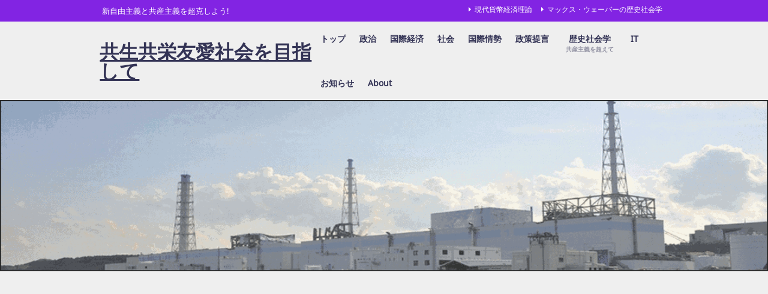

--- FILE ---
content_type: text/html; charset=UTF-8
request_url: https://www.it-ishin.com/category/it/tips/
body_size: 37773
content:
<!DOCTYPE html>
<html lang="ja">
<head>
<!-- Google tag (gtag.js) -->
<script async src="https://www.googletagmanager.com/gtag/js?id=G-5FEZLW65N2"></script>
<script>
  window.dataLayer = window.dataLayer || [];
  function gtag(){dataLayer.push(arguments);}
  gtag('js', new Date());

  gtag('config', 'G-5FEZLW65N2');
</script>
<script async custom-element="amp-auto-ads"
        src="https://cdn.ampproject.org/v0/amp-auto-ads-0.1.js">
</script>
<!-- Google Tag Manager -->
<script>(function(w,d,s,l,i){w[l]=w[l]||[];w[l].push({'gtm.start':
new Date().getTime(),event:'gtm.js'});var f=d.getElementsByTagName(s)[0],
j=d.createElement(s),dl=l!='dataLayer'?'&l='+l:'';j.async=true;j.src=
'https://www.googletagmanager.com/gtm.js?id='+i+dl;f.parentNode.insertBefore(j,f);
})(window,document,'script','dataLayer','GTM-MTW5DCDR');</script>
<!-- End Google Tag Manager -->
<script async src="https://pagead2.googlesyndication.com/pagead/js/adsbygoogle.js?client=ca-pub-3633856626739617"
     crossorigin="anonymous"></script>
<meta charset="utf-8">
<meta http-equiv="X-UA-Compatible" content="IE=edge">
<meta name="viewport" content="width=device-width, initial-scale=1" />
<title>Tips | 共生共栄友愛社会を目指して</title>
<meta name="description" content="">
<link rel="canonical" href="https://www.it-ishin.com/category/it/tips/">
<link rel="shortcut icon" href="">
<!--[if IE]>
<link rel="shortcut icon" href="">
<![endif]-->
<link rel="apple-touch-icon" href="" />

	  <meta name='robots' content='max-image-preview, noindex' />
<link rel='dns-prefetch' href='//cdnjs.cloudflare.com' />
<link rel='dns-prefetch' href='//www.googletagmanager.com' />
<link href='https://fonts.gstatic.com' crossorigin rel='preconnect' />
<link rel="alternate" type="application/rss+xml" title="共生共栄友愛社会を目指して &raquo; フィード" href="https://www.it-ishin.com/feed/" />
<link rel="alternate" type="application/rss+xml" title="共生共栄友愛社会を目指して &raquo; コメントフィード" href="https://www.it-ishin.com/comments/feed/" />
<script type="text/javascript" id="wpp-js" src="https://www.it-ishin.com/wp-content/plugins/wordpress-popular-posts/assets/js/wpp.min.js?ver=7.3.6" data-sampling="0" data-sampling-rate="100" data-api-url="https://www.it-ishin.com/wp-json/wordpress-popular-posts" data-post-id="0" data-token="f80036e7f8" data-lang="0" data-debug="0"></script>
<link rel="alternate" type="application/rss+xml" title="共生共栄友愛社会を目指して &raquo; Tips カテゴリーのフィード" href="https://www.it-ishin.com/category/it/tips/feed/" />
<style id='wp-img-auto-sizes-contain-inline-css' type='text/css'>
img:is([sizes=auto i],[sizes^="auto," i]){contain-intrinsic-size:3000px 1500px}
/*# sourceURL=wp-img-auto-sizes-contain-inline-css */
</style>
<style id='wp-block-library-inline-css' type='text/css'>
:root{--wp-block-synced-color:#7a00df;--wp-block-synced-color--rgb:122,0,223;--wp-bound-block-color:var(--wp-block-synced-color);--wp-editor-canvas-background:#ddd;--wp-admin-theme-color:#007cba;--wp-admin-theme-color--rgb:0,124,186;--wp-admin-theme-color-darker-10:#006ba1;--wp-admin-theme-color-darker-10--rgb:0,107,160.5;--wp-admin-theme-color-darker-20:#005a87;--wp-admin-theme-color-darker-20--rgb:0,90,135;--wp-admin-border-width-focus:2px}@media (min-resolution:192dpi){:root{--wp-admin-border-width-focus:1.5px}}.wp-element-button{cursor:pointer}:root .has-very-light-gray-background-color{background-color:#eee}:root .has-very-dark-gray-background-color{background-color:#313131}:root .has-very-light-gray-color{color:#eee}:root .has-very-dark-gray-color{color:#313131}:root .has-vivid-green-cyan-to-vivid-cyan-blue-gradient-background{background:linear-gradient(135deg,#00d084,#0693e3)}:root .has-purple-crush-gradient-background{background:linear-gradient(135deg,#34e2e4,#4721fb 50%,#ab1dfe)}:root .has-hazy-dawn-gradient-background{background:linear-gradient(135deg,#faaca8,#dad0ec)}:root .has-subdued-olive-gradient-background{background:linear-gradient(135deg,#fafae1,#67a671)}:root .has-atomic-cream-gradient-background{background:linear-gradient(135deg,#fdd79a,#004a59)}:root .has-nightshade-gradient-background{background:linear-gradient(135deg,#330968,#31cdcf)}:root .has-midnight-gradient-background{background:linear-gradient(135deg,#020381,#2874fc)}:root{--wp--preset--font-size--normal:16px;--wp--preset--font-size--huge:42px}.has-regular-font-size{font-size:1em}.has-larger-font-size{font-size:2.625em}.has-normal-font-size{font-size:var(--wp--preset--font-size--normal)}.has-huge-font-size{font-size:var(--wp--preset--font-size--huge)}.has-text-align-center{text-align:center}.has-text-align-left{text-align:left}.has-text-align-right{text-align:right}.has-fit-text{white-space:nowrap!important}#end-resizable-editor-section{display:none}.aligncenter{clear:both}.items-justified-left{justify-content:flex-start}.items-justified-center{justify-content:center}.items-justified-right{justify-content:flex-end}.items-justified-space-between{justify-content:space-between}.screen-reader-text{border:0;clip-path:inset(50%);height:1px;margin:-1px;overflow:hidden;padding:0;position:absolute;width:1px;word-wrap:normal!important}.screen-reader-text:focus{background-color:#ddd;clip-path:none;color:#444;display:block;font-size:1em;height:auto;left:5px;line-height:normal;padding:15px 23px 14px;text-decoration:none;top:5px;width:auto;z-index:100000}html :where(.has-border-color){border-style:solid}html :where([style*=border-top-color]){border-top-style:solid}html :where([style*=border-right-color]){border-right-style:solid}html :where([style*=border-bottom-color]){border-bottom-style:solid}html :where([style*=border-left-color]){border-left-style:solid}html :where([style*=border-width]){border-style:solid}html :where([style*=border-top-width]){border-top-style:solid}html :where([style*=border-right-width]){border-right-style:solid}html :where([style*=border-bottom-width]){border-bottom-style:solid}html :where([style*=border-left-width]){border-left-style:solid}html :where(img[class*=wp-image-]){height:auto;max-width:100%}:where(figure){margin:0 0 1em}html :where(.is-position-sticky){--wp-admin--admin-bar--position-offset:var(--wp-admin--admin-bar--height,0px)}@media screen and (max-width:600px){html :where(.is-position-sticky){--wp-admin--admin-bar--position-offset:0px}}

/*# sourceURL=wp-block-library-inline-css */
</style><style id='global-styles-inline-css' type='text/css'>
:root{--wp--preset--aspect-ratio--square: 1;--wp--preset--aspect-ratio--4-3: 4/3;--wp--preset--aspect-ratio--3-4: 3/4;--wp--preset--aspect-ratio--3-2: 3/2;--wp--preset--aspect-ratio--2-3: 2/3;--wp--preset--aspect-ratio--16-9: 16/9;--wp--preset--aspect-ratio--9-16: 9/16;--wp--preset--color--black: #000000;--wp--preset--color--cyan-bluish-gray: #abb8c3;--wp--preset--color--white: #ffffff;--wp--preset--color--pale-pink: #f78da7;--wp--preset--color--vivid-red: #cf2e2e;--wp--preset--color--luminous-vivid-orange: #ff6900;--wp--preset--color--luminous-vivid-amber: #fcb900;--wp--preset--color--light-green-cyan: #7bdcb5;--wp--preset--color--vivid-green-cyan: #00d084;--wp--preset--color--pale-cyan-blue: #8ed1fc;--wp--preset--color--vivid-cyan-blue: #0693e3;--wp--preset--color--vivid-purple: #9b51e0;--wp--preset--color--light-blue: #70b8f1;--wp--preset--color--light-red: #ff8178;--wp--preset--color--light-green: #2ac113;--wp--preset--color--light-yellow: #ffe822;--wp--preset--color--light-orange: #ffa30d;--wp--preset--color--blue: #00f;--wp--preset--color--red: #f00;--wp--preset--color--purple: #674970;--wp--preset--color--gray: #ccc;--wp--preset--gradient--vivid-cyan-blue-to-vivid-purple: linear-gradient(135deg,rgb(6,147,227) 0%,rgb(155,81,224) 100%);--wp--preset--gradient--light-green-cyan-to-vivid-green-cyan: linear-gradient(135deg,rgb(122,220,180) 0%,rgb(0,208,130) 100%);--wp--preset--gradient--luminous-vivid-amber-to-luminous-vivid-orange: linear-gradient(135deg,rgb(252,185,0) 0%,rgb(255,105,0) 100%);--wp--preset--gradient--luminous-vivid-orange-to-vivid-red: linear-gradient(135deg,rgb(255,105,0) 0%,rgb(207,46,46) 100%);--wp--preset--gradient--very-light-gray-to-cyan-bluish-gray: linear-gradient(135deg,rgb(238,238,238) 0%,rgb(169,184,195) 100%);--wp--preset--gradient--cool-to-warm-spectrum: linear-gradient(135deg,rgb(74,234,220) 0%,rgb(151,120,209) 20%,rgb(207,42,186) 40%,rgb(238,44,130) 60%,rgb(251,105,98) 80%,rgb(254,248,76) 100%);--wp--preset--gradient--blush-light-purple: linear-gradient(135deg,rgb(255,206,236) 0%,rgb(152,150,240) 100%);--wp--preset--gradient--blush-bordeaux: linear-gradient(135deg,rgb(254,205,165) 0%,rgb(254,45,45) 50%,rgb(107,0,62) 100%);--wp--preset--gradient--luminous-dusk: linear-gradient(135deg,rgb(255,203,112) 0%,rgb(199,81,192) 50%,rgb(65,88,208) 100%);--wp--preset--gradient--pale-ocean: linear-gradient(135deg,rgb(255,245,203) 0%,rgb(182,227,212) 50%,rgb(51,167,181) 100%);--wp--preset--gradient--electric-grass: linear-gradient(135deg,rgb(202,248,128) 0%,rgb(113,206,126) 100%);--wp--preset--gradient--midnight: linear-gradient(135deg,rgb(2,3,129) 0%,rgb(40,116,252) 100%);--wp--preset--font-size--small: .8em;--wp--preset--font-size--medium: 1em;--wp--preset--font-size--large: 1.2em;--wp--preset--font-size--x-large: 42px;--wp--preset--font-size--xlarge: 1.5em;--wp--preset--font-size--xxlarge: 2em;--wp--preset--font-family--noto-sans-gothic: Noto Sans Gothic;--wp--preset--spacing--20: 0.44rem;--wp--preset--spacing--30: 0.67rem;--wp--preset--spacing--40: 1rem;--wp--preset--spacing--50: 1.5rem;--wp--preset--spacing--60: 2.25rem;--wp--preset--spacing--70: 3.38rem;--wp--preset--spacing--80: 5.06rem;--wp--preset--shadow--natural: 6px 6px 9px rgba(0, 0, 0, 0.2);--wp--preset--shadow--deep: 12px 12px 50px rgba(0, 0, 0, 0.4);--wp--preset--shadow--sharp: 6px 6px 0px rgba(0, 0, 0, 0.2);--wp--preset--shadow--outlined: 6px 6px 0px -3px rgb(255, 255, 255), 6px 6px rgb(0, 0, 0);--wp--preset--shadow--crisp: 6px 6px 0px rgb(0, 0, 0);--wp--custom--spacing--small: max(1.25rem, 5vw);--wp--custom--spacing--medium: clamp(2rem, 8vw, calc(4 * var(--wp--style--block-gap)));--wp--custom--spacing--large: clamp(4rem, 10vw, 8rem);--wp--custom--spacing--outer: var(--wp--custom--spacing--small, 1.25rem);--wp--custom--typography--font-size--huge: clamp(2.25rem, 4vw, 2.75rem);--wp--custom--typography--font-size--gigantic: clamp(2.75rem, 6vw, 3.25rem);--wp--custom--typography--font-size--colossal: clamp(3.25rem, 8vw, 6.25rem);--wp--custom--typography--line-height--tiny: 1.15;--wp--custom--typography--line-height--small: 1.2;--wp--custom--typography--line-height--medium: 1.4;--wp--custom--typography--line-height--normal: 1.6;}:root { --wp--style--global--content-size: 769px;--wp--style--global--wide-size: 1240px; }:where(body) { margin: 0; }.wp-site-blocks > .alignleft { float: left; margin-right: 2em; }.wp-site-blocks > .alignright { float: right; margin-left: 2em; }.wp-site-blocks > .aligncenter { justify-content: center; margin-left: auto; margin-right: auto; }:where(.wp-site-blocks) > * { margin-block-start: 1.5em; margin-block-end: 0; }:where(.wp-site-blocks) > :first-child { margin-block-start: 0; }:where(.wp-site-blocks) > :last-child { margin-block-end: 0; }:root { --wp--style--block-gap: 1.5em; }:root :where(.is-layout-flow) > :first-child{margin-block-start: 0;}:root :where(.is-layout-flow) > :last-child{margin-block-end: 0;}:root :where(.is-layout-flow) > *{margin-block-start: 1.5em;margin-block-end: 0;}:root :where(.is-layout-constrained) > :first-child{margin-block-start: 0;}:root :where(.is-layout-constrained) > :last-child{margin-block-end: 0;}:root :where(.is-layout-constrained) > *{margin-block-start: 1.5em;margin-block-end: 0;}:root :where(.is-layout-flex){gap: 1.5em;}:root :where(.is-layout-grid){gap: 1.5em;}.is-layout-flow > .alignleft{float: left;margin-inline-start: 0;margin-inline-end: 2em;}.is-layout-flow > .alignright{float: right;margin-inline-start: 2em;margin-inline-end: 0;}.is-layout-flow > .aligncenter{margin-left: auto !important;margin-right: auto !important;}.is-layout-constrained > .alignleft{float: left;margin-inline-start: 0;margin-inline-end: 2em;}.is-layout-constrained > .alignright{float: right;margin-inline-start: 2em;margin-inline-end: 0;}.is-layout-constrained > .aligncenter{margin-left: auto !important;margin-right: auto !important;}.is-layout-constrained > :where(:not(.alignleft):not(.alignright):not(.alignfull)){max-width: var(--wp--style--global--content-size);margin-left: auto !important;margin-right: auto !important;}.is-layout-constrained > .alignwide{max-width: var(--wp--style--global--wide-size);}body .is-layout-flex{display: flex;}.is-layout-flex{flex-wrap: wrap;align-items: center;}.is-layout-flex > :is(*, div){margin: 0;}body .is-layout-grid{display: grid;}.is-layout-grid > :is(*, div){margin: 0;}body{padding-top: 0px;padding-right: 0px;padding-bottom: 0px;padding-left: 0px;}:root :where(.wp-element-button, .wp-block-button__link){background-color: #32373c;border-width: 0;color: #fff;font-family: inherit;font-size: inherit;font-style: inherit;font-weight: inherit;letter-spacing: inherit;line-height: inherit;padding-top: calc(0.667em + 2px);padding-right: calc(1.333em + 2px);padding-bottom: calc(0.667em + 2px);padding-left: calc(1.333em + 2px);text-decoration: none;text-transform: inherit;}.has-black-color{color: var(--wp--preset--color--black) !important;}.has-cyan-bluish-gray-color{color: var(--wp--preset--color--cyan-bluish-gray) !important;}.has-white-color{color: var(--wp--preset--color--white) !important;}.has-pale-pink-color{color: var(--wp--preset--color--pale-pink) !important;}.has-vivid-red-color{color: var(--wp--preset--color--vivid-red) !important;}.has-luminous-vivid-orange-color{color: var(--wp--preset--color--luminous-vivid-orange) !important;}.has-luminous-vivid-amber-color{color: var(--wp--preset--color--luminous-vivid-amber) !important;}.has-light-green-cyan-color{color: var(--wp--preset--color--light-green-cyan) !important;}.has-vivid-green-cyan-color{color: var(--wp--preset--color--vivid-green-cyan) !important;}.has-pale-cyan-blue-color{color: var(--wp--preset--color--pale-cyan-blue) !important;}.has-vivid-cyan-blue-color{color: var(--wp--preset--color--vivid-cyan-blue) !important;}.has-vivid-purple-color{color: var(--wp--preset--color--vivid-purple) !important;}.has-light-blue-color{color: var(--wp--preset--color--light-blue) !important;}.has-light-red-color{color: var(--wp--preset--color--light-red) !important;}.has-light-green-color{color: var(--wp--preset--color--light-green) !important;}.has-light-yellow-color{color: var(--wp--preset--color--light-yellow) !important;}.has-light-orange-color{color: var(--wp--preset--color--light-orange) !important;}.has-blue-color{color: var(--wp--preset--color--blue) !important;}.has-red-color{color: var(--wp--preset--color--red) !important;}.has-purple-color{color: var(--wp--preset--color--purple) !important;}.has-gray-color{color: var(--wp--preset--color--gray) !important;}.has-black-background-color{background-color: var(--wp--preset--color--black) !important;}.has-cyan-bluish-gray-background-color{background-color: var(--wp--preset--color--cyan-bluish-gray) !important;}.has-white-background-color{background-color: var(--wp--preset--color--white) !important;}.has-pale-pink-background-color{background-color: var(--wp--preset--color--pale-pink) !important;}.has-vivid-red-background-color{background-color: var(--wp--preset--color--vivid-red) !important;}.has-luminous-vivid-orange-background-color{background-color: var(--wp--preset--color--luminous-vivid-orange) !important;}.has-luminous-vivid-amber-background-color{background-color: var(--wp--preset--color--luminous-vivid-amber) !important;}.has-light-green-cyan-background-color{background-color: var(--wp--preset--color--light-green-cyan) !important;}.has-vivid-green-cyan-background-color{background-color: var(--wp--preset--color--vivid-green-cyan) !important;}.has-pale-cyan-blue-background-color{background-color: var(--wp--preset--color--pale-cyan-blue) !important;}.has-vivid-cyan-blue-background-color{background-color: var(--wp--preset--color--vivid-cyan-blue) !important;}.has-vivid-purple-background-color{background-color: var(--wp--preset--color--vivid-purple) !important;}.has-light-blue-background-color{background-color: var(--wp--preset--color--light-blue) !important;}.has-light-red-background-color{background-color: var(--wp--preset--color--light-red) !important;}.has-light-green-background-color{background-color: var(--wp--preset--color--light-green) !important;}.has-light-yellow-background-color{background-color: var(--wp--preset--color--light-yellow) !important;}.has-light-orange-background-color{background-color: var(--wp--preset--color--light-orange) !important;}.has-blue-background-color{background-color: var(--wp--preset--color--blue) !important;}.has-red-background-color{background-color: var(--wp--preset--color--red) !important;}.has-purple-background-color{background-color: var(--wp--preset--color--purple) !important;}.has-gray-background-color{background-color: var(--wp--preset--color--gray) !important;}.has-black-border-color{border-color: var(--wp--preset--color--black) !important;}.has-cyan-bluish-gray-border-color{border-color: var(--wp--preset--color--cyan-bluish-gray) !important;}.has-white-border-color{border-color: var(--wp--preset--color--white) !important;}.has-pale-pink-border-color{border-color: var(--wp--preset--color--pale-pink) !important;}.has-vivid-red-border-color{border-color: var(--wp--preset--color--vivid-red) !important;}.has-luminous-vivid-orange-border-color{border-color: var(--wp--preset--color--luminous-vivid-orange) !important;}.has-luminous-vivid-amber-border-color{border-color: var(--wp--preset--color--luminous-vivid-amber) !important;}.has-light-green-cyan-border-color{border-color: var(--wp--preset--color--light-green-cyan) !important;}.has-vivid-green-cyan-border-color{border-color: var(--wp--preset--color--vivid-green-cyan) !important;}.has-pale-cyan-blue-border-color{border-color: var(--wp--preset--color--pale-cyan-blue) !important;}.has-vivid-cyan-blue-border-color{border-color: var(--wp--preset--color--vivid-cyan-blue) !important;}.has-vivid-purple-border-color{border-color: var(--wp--preset--color--vivid-purple) !important;}.has-light-blue-border-color{border-color: var(--wp--preset--color--light-blue) !important;}.has-light-red-border-color{border-color: var(--wp--preset--color--light-red) !important;}.has-light-green-border-color{border-color: var(--wp--preset--color--light-green) !important;}.has-light-yellow-border-color{border-color: var(--wp--preset--color--light-yellow) !important;}.has-light-orange-border-color{border-color: var(--wp--preset--color--light-orange) !important;}.has-blue-border-color{border-color: var(--wp--preset--color--blue) !important;}.has-red-border-color{border-color: var(--wp--preset--color--red) !important;}.has-purple-border-color{border-color: var(--wp--preset--color--purple) !important;}.has-gray-border-color{border-color: var(--wp--preset--color--gray) !important;}.has-vivid-cyan-blue-to-vivid-purple-gradient-background{background: var(--wp--preset--gradient--vivid-cyan-blue-to-vivid-purple) !important;}.has-light-green-cyan-to-vivid-green-cyan-gradient-background{background: var(--wp--preset--gradient--light-green-cyan-to-vivid-green-cyan) !important;}.has-luminous-vivid-amber-to-luminous-vivid-orange-gradient-background{background: var(--wp--preset--gradient--luminous-vivid-amber-to-luminous-vivid-orange) !important;}.has-luminous-vivid-orange-to-vivid-red-gradient-background{background: var(--wp--preset--gradient--luminous-vivid-orange-to-vivid-red) !important;}.has-very-light-gray-to-cyan-bluish-gray-gradient-background{background: var(--wp--preset--gradient--very-light-gray-to-cyan-bluish-gray) !important;}.has-cool-to-warm-spectrum-gradient-background{background: var(--wp--preset--gradient--cool-to-warm-spectrum) !important;}.has-blush-light-purple-gradient-background{background: var(--wp--preset--gradient--blush-light-purple) !important;}.has-blush-bordeaux-gradient-background{background: var(--wp--preset--gradient--blush-bordeaux) !important;}.has-luminous-dusk-gradient-background{background: var(--wp--preset--gradient--luminous-dusk) !important;}.has-pale-ocean-gradient-background{background: var(--wp--preset--gradient--pale-ocean) !important;}.has-electric-grass-gradient-background{background: var(--wp--preset--gradient--electric-grass) !important;}.has-midnight-gradient-background{background: var(--wp--preset--gradient--midnight) !important;}.has-small-font-size{font-size: var(--wp--preset--font-size--small) !important;}.has-medium-font-size{font-size: var(--wp--preset--font-size--medium) !important;}.has-large-font-size{font-size: var(--wp--preset--font-size--large) !important;}.has-x-large-font-size{font-size: var(--wp--preset--font-size--x-large) !important;}.has-xlarge-font-size{font-size: var(--wp--preset--font-size--xlarge) !important;}.has-xxlarge-font-size{font-size: var(--wp--preset--font-size--xxlarge) !important;}.has-noto-sans-gothic-font-family{font-family: var(--wp--preset--font-family--noto-sans-gothic) !important;}
/*# sourceURL=global-styles-inline-css */
</style>

<link rel='stylesheet'  href='https://www.it-ishin.com/wp-content/plugins/html5-video-player/public/css/h5vp.css?ver=2.7.2&#038;theme=6.1.21'  media='all'>
<link rel='stylesheet'  href='https://www.it-ishin.com/wp-content/plugins/wp-fancybox/dist/fancybox/fancybox.css?ver=6.9&#038;theme=6.1.21'  media='all'>
<link rel='stylesheet'  href='https://www.it-ishin.com/wp-content/plugins/wp-user-avatar/assets/css/frontend.min.css?ver=4.16.8&#038;theme=6.1.21'  media='all'>
<link rel='stylesheet'  href='https://www.it-ishin.com/wp-content/plugins/wp-user-avatar/assets/flatpickr/flatpickr.min.css?ver=4.16.8&#038;theme=6.1.21'  media='all'>
<link rel='stylesheet'  href='https://www.it-ishin.com/wp-content/plugins/wp-user-avatar/assets/select2/select2.min.css?ver=6.9&#038;theme=6.1.21'  media='all'>
<link rel='stylesheet'  href='https://www.it-ishin.com/wp-content/plugins/wordpress-popular-posts/assets/css/wpp.css?ver=7.3.6&#038;theme=6.1.21'  media='all'>
<link rel='stylesheet'  href='https://www.it-ishin.com/wp-content/plugins/wp-lightbox-2/styles/lightbox.min.css?ver=1.3.4&#038;theme=6.1.21'  media='all'>
<link rel='stylesheet'  href='https://www.it-ishin.com/wp-content/plugins/xo-event-calendar/css/xo-event-calendar.css?ver=3.2.10&#038;theme=6.1.21'  media='all'>
<link rel='stylesheet'  href='https://www.it-ishin.com/wp-content/plugins/xo-event-calendar/build/event-calendar/style-index.css?ver=3.2.10&#038;theme=6.1.21'  media='all'>
<link rel='stylesheet'  href='https://www.it-ishin.com/wp-content/themes/diver/css/style.min.css?ver=6.9&#038;theme=6.1.21'  media='all'>
<link rel='stylesheet'  href='https://www.it-ishin.com/wp-content/themes/diver_child/style.css?theme=6.1.21'  media='all'>
<link rel='stylesheet'  href='https://www.it-ishin.com/wp-content/plugins/advanced-responsive-video-embedder/build/main.css?ver=10.8.1&#038;theme=6.1.21'  media='all'>
<link rel='stylesheet'  href='https://www.it-ishin.com/wp-content/plugins/youtube-embed-plus/styles/ytprefs.min.css?ver=14.2.4&#038;theme=6.1.21'  media='all'>
<style id='__EPYT__style-inline-css' type='text/css'>

                .epyt-gallery-thumb {
                        width: 33.333%;
                }
                
/*# sourceURL=__EPYT__style-inline-css */
</style>
<!--n2css--><!--n2js--><script type="text/javascript" id="bplugins-plyrio-js-extra">
/* <![CDATA[ */
var h5vpBlock = {"siteUrl":"https://www.it-ishin.com","userId":"0","isPipe":"","hls":"https://www.it-ishin.com/wp-content/plugins/html5-video-player/public/js/hls.min.js","dash":"https://www.it-ishin.com/wp-content/plugins/html5-video-player/public/js/dash.all.min.js","nonce":"cfe1eefcbd"};
//# sourceURL=bplugins-plyrio-js-extra
/* ]]> */
</script>
<script type="text/javascript"src="https://www.it-ishin.com/wp-content/plugins/html5-video-player/public/js/plyr-v3.8.3.polyfilled.js?ver=3.8.3&amp;theme=6.1.21" id="bplugins-plyrio-js"></script>
<script type="text/javascript"src="https://www.it-ishin.com/wp-includes/js/jquery/jquery.min.js?ver=3.7.1&amp;theme=6.1.21" id="jquery-core-js"></script>
<script type="text/javascript"src="https://www.it-ishin.com/wp-includes/js/jquery/jquery-migrate.min.js?ver=3.4.1&amp;theme=6.1.21" id="jquery-migrate-js"></script>
<script type="text/javascript"src="https://www.it-ishin.com/wp-content/plugins/wp-fancybox/dist/fancybox/fancybox.js?ver=1.0.4&amp;theme=6.1.21" id="fancybox-js"></script>
<script type="text/javascript"src="https://www.it-ishin.com/wp-content/plugins/wp-user-avatar/assets/flatpickr/flatpickr.min.js?ver=4.16.8&amp;theme=6.1.21" id="ppress-flatpickr-js"></script>
<script type="text/javascript"src="https://www.it-ishin.com/wp-content/plugins/wp-user-avatar/assets/select2/select2.min.js?ver=4.16.8&amp;theme=6.1.21" id="ppress-select2-js"></script>

<!-- Site Kit によって追加された Google タグ（gtag.js）スニペット -->
<!-- Google アナリティクス スニペット (Site Kit が追加) -->
<script type="text/javascript"src="https://www.googletagmanager.com/gtag/js?id=GT-K54JKT8" id="google_gtagjs-js" async></script>
<script type="text/javascript" id="google_gtagjs-js-after">
/* <![CDATA[ */
window.dataLayer = window.dataLayer || [];function gtag(){dataLayer.push(arguments);}
gtag("set","linker",{"domains":["www.it-ishin.com"]});
gtag("js", new Date());
gtag("set", "developer_id.dZTNiMT", true);
gtag("config", "GT-K54JKT8");
//# sourceURL=google_gtagjs-js-after
/* ]]> */
</script>
<script type="text/javascript" id="__ytprefs__-js-extra">
/* <![CDATA[ */
var _EPYT_ = {"ajaxurl":"https://www.it-ishin.com/wp-admin/admin-ajax.php","security":"ba94ace206","gallery_scrolloffset":"20","eppathtoscripts":"https://www.it-ishin.com/wp-content/plugins/youtube-embed-plus/scripts/","eppath":"https://www.it-ishin.com/wp-content/plugins/youtube-embed-plus/","epresponsiveselector":"[\"iframe.__youtube_prefs_widget__\"]","epdovol":"1","version":"14.2.4","evselector":"iframe.__youtube_prefs__[src], iframe[src*=\"youtube.com/embed/\"], iframe[src*=\"youtube-nocookie.com/embed/\"]","ajax_compat":"","maxres_facade":"eager","ytapi_load":"light","pause_others":"","stopMobileBuffer":"1","facade_mode":"","not_live_on_channel":""};
//# sourceURL=__ytprefs__-js-extra
/* ]]> */
</script>
<script type="text/javascript"src="https://www.it-ishin.com/wp-content/plugins/youtube-embed-plus/scripts/ytprefs.min.js?ver=14.2.4&amp;theme=6.1.21" id="__ytprefs__-js"></script>
<link rel="https://api.w.org/" href="https://www.it-ishin.com/wp-json/" /><link rel="alternate" title="JSON" type="application/json" href="https://www.it-ishin.com/wp-json/wp/v2/categories/109" /><link rel="EditURI" type="application/rsd+xml" title="RSD" href="https://www.it-ishin.com/xmlrpc.php?rsd" />
<meta name="generator" content="WordPress 6.9" />
<meta name="generator" content="Site Kit by Google 1.168.0" /> <style> #h5vpQuickPlayer { width: 100%; max-width: 100%; margin: 0 auto; } </style>             <style id="wpp-loading-animation-styles">@-webkit-keyframes bgslide{from{background-position-x:0}to{background-position-x:-200%}}@keyframes bgslide{from{background-position-x:0}to{background-position-x:-200%}}.wpp-widget-block-placeholder,.wpp-shortcode-placeholder{margin:0 auto;width:60px;height:3px;background:#dd3737;background:linear-gradient(90deg,#dd3737 0%,#571313 10%,#dd3737 100%);background-size:200% auto;border-radius:3px;-webkit-animation:bgslide 1s infinite linear;animation:bgslide 1s infinite linear}</style>
                  <!-- Global site tag (gtag.js) - Google Analytics -->
      <script async src="https://www.googletagmanager.com/gtag/js?id=G-ZZ327BBDKC"></script>
      <script>
        window.dataLayer = window.dataLayer || [];
        function gtag(){dataLayer.push(arguments);}
        gtag('js', new Date());

        gtag('config', "G-ZZ327BBDKC");
      </script>
          <meta name="google-site-verification" content="r_Acp4xE-3KPg9Irb11XqC_ALkNt46DCv_htMgZ7pAI" />
    <script type="application/ld+json" class="json-ld">[]</script>
<style>body{background-image:url('');}</style> <style> #onlynav ul ul,#nav_fixed #nav ul ul,.header-logo #nav ul ul {visibility:hidden;opacity:0;transition:.2s ease-in-out;transform:translateY(10px);}#onlynav ul ul ul,#nav_fixed #nav ul ul ul,.header-logo #nav ul ul ul {transform:translateX(-20px) translateY(0);}#onlynav ul li:hover > ul,#nav_fixed #nav ul li:hover > ul,.header-logo #nav ul li:hover > ul{visibility:visible;opacity:1;transform:translateY(0);}#onlynav ul ul li:hover > ul,#nav_fixed #nav ul ul li:hover > ul,.header-logo #nav ul ul li:hover > ul{transform:translateX(0) translateY(0);}</style><style>body{background-color:#efefef;color:#333333;}:where(a){color:#dd3333;}:where(a):hover{color:#6495ED}:where(.content){color:#000;}:where(.content) a{color:#6f97bc;}:where(.content) a:hover{color:#6495ED;}.header-wrap,#header ul.sub-menu, #header ul.children,#scrollnav,.description_sp{background:#efefef;color:#333333}.header-wrap a,#scrollnav a,div.logo_title{color:#333355;}.header-wrap a:hover,div.logo_title:hover{color:#000000}.drawer-nav-btn span{background-color:#333355;}.drawer-nav-btn:before,.drawer-nav-btn:after {border-color:#333355;}#scrollnav ul li a{background:rgba(255,255,255,.8);color:#505050}.header_small_menu{background:#8224e3;color:#ffffff}.header_small_menu a{color:#ffffff}.header_small_menu a:hover{color:#ffffff}#nav_fixed.fixed, #nav_fixed #nav ul ul{background:#efefef;color:#333333}#nav_fixed.fixed a,#nav_fixed .logo_title{color:#333355}#nav_fixed.fixed a:hover{color:#6495ED}#nav_fixed .drawer-nav-btn:before,#nav_fixed .drawer-nav-btn:after{border-color:#333355;}#nav_fixed .drawer-nav-btn span{background-color:#333355;}#onlynav{background:#fff;color:#333}#onlynav ul li a{color:#333}#onlynav ul ul.sub-menu{background:#fff}#onlynav div > ul > li > a:before{border-color:#333}#onlynav ul > li:hover > a:hover,#onlynav ul>li:hover>a,#onlynav ul>li:hover li:hover>a,#onlynav ul li:hover ul li ul li:hover > a{background:#5d8ac1;color:#000000}#onlynav ul li ul li ul:before{border-left-color:#000000}#onlynav ul li:last-child ul li ul:before{border-right-color:#000000}#bigfooter{background:#fff;color:#333333}#bigfooter a{color:#333355}#bigfooter a:hover{color:#6495ED}#footer{background:#fff;color:#999}#footer a{color:#333355}#footer a:hover{color:#6495ED}#sidebar .widget{background:#fff;color:#333;}#sidebar .widget a{color:#333355;}#sidebar .widget a:hover{color:#6495ED;}.post-box-contents,#main-wrap #pickup_posts_container img,.hentry, #single-main .post-sub,.navigation,.single_thumbnail,.in_loop,#breadcrumb,.pickup-cat-list,.maintop-widget, .mainbottom-widget,#share_plz,.sticky-post-box,.catpage_content_wrap,.cat-post-main{background:#fff;}.post-box{border-color:#eee;}.drawer_content_title,.searchbox_content_title{background:#eee;color:#333;}.drawer-nav,#header_search{background:#fff}.drawer-nav,.drawer-nav a,#header_search,#header_search a{color:#000}#footer_sticky_menu{background:rgba(255,255,255,.8)}.footermenu_col{background:rgba(255,255,255,.8);color:#333;}a.page-numbers{background:#afafaf;color:#fff;}.pagination .current{background:#607d8b;color:#fff;}</style><style>@media screen and (min-width:1201px){#main-wrap,.header-wrap .header-logo,.header_small_content,.bigfooter_wrap,.footer_content,.container_top_widget,.container_bottom_widget{width:74%;}}@media screen and (max-width:1200px){ #main-wrap,.header-wrap .header-logo, .header_small_content, .bigfooter_wrap,.footer_content, .container_top_widget, .container_bottom_widget{width:96%;}}@media screen and (max-width:768px){#main-wrap,.header-wrap .header-logo,.header_small_content,.bigfooter_wrap,.footer_content,.container_top_widget,.container_bottom_widget{width:100%;}}@media screen and (min-width:960px){#sidebar {width:310px;}}</style><style type="text/css" id="diver-custom-heading-css">.content h2:where(:not([class])),:where(.is-editor-blocks) :where(.content) h2:not(.sc_heading){color:#fff;background-color:#607d8b;border-radius:5px;}.content h3:where(:not([class])),:where(.is-editor-blocks) :where(.content) h3:not(.sc_heading){color:#000;background-color:#000;border-bottom:2px solid #000;background:transparent;padding-left:0px;padding-right:0px;}.content h4:where(:not([class])),:where(.is-editor-blocks) :where(.content) h4:not(.sc_heading){color:#000;background-color:#000;background:transparent;display:flex;align-items:center;padding:0px;}.content h4:where(:not([class])):before,:where(.is-editor-blocks) :where(.content) h4:not(.sc_heading):before{content:"";width:.6em;height:.6em;margin-right:.6em;background-color:#000;transform:rotate(45deg);}.content h5:where(:not([class])),:where(.is-editor-blocks) :where(.content) h5:not(.sc_heading){color:#000;}</style><noscript><style>.lazyload[data-src]{display:none !important;}</style></noscript><style>.lazyload{background-image:none !important;}.lazyload:before{background-image:none !important;}</style><link rel="icon" href="https://www.it-ishin.com/wp-content/uploads/2019/01/mable_favi.gif" sizes="32x32" />
<link rel="icon" href="https://www.it-ishin.com/wp-content/uploads/2019/01/mable_favi.gif" sizes="192x192" />
<link rel="apple-touch-icon" href="https://www.it-ishin.com/wp-content/uploads/2019/01/mable_favi.gif" />
<meta name="msapplication-TileImage" content="https://www.it-ishin.com/wp-content/uploads/2019/01/mable_favi.gif" />
	<!-- Fonts Plugin CSS - https://fontsplugin.com/ -->
	<style>
		/* Cached: January 15, 2026 at 12:11pm */
/* gothic */
@font-face {
  font-family: 'Noto Sans Gothic';
  font-style: normal;
  font-weight: 400;
  font-display: swap;
  src: url(https://fonts.gstatic.com/s/notosansgothic/v17/TuGKUUVzXI5FBtUq5a8bj6wRbzxTJPXy03FQ.woff2) format('woff2');
  unicode-range: U+0304-0305, U+0308, U+0331, U+10330-1034A;
}
/* latin-ext */
@font-face {
  font-family: 'Noto Sans Gothic';
  font-style: normal;
  font-weight: 400;
  font-display: swap;
  src: url(https://fonts.gstatic.com/s/notosansgothic/v17/TuGKUUVzXI5FBtUq5a8bj6wRbzxTJMzy03FQ.woff2) format('woff2');
  unicode-range: U+0100-02BA, U+02BD-02C5, U+02C7-02CC, U+02CE-02D7, U+02DD-02FF, U+0304, U+0308, U+0329, U+1D00-1DBF, U+1E00-1E9F, U+1EF2-1EFF, U+2020, U+20A0-20AB, U+20AD-20C0, U+2113, U+2C60-2C7F, U+A720-A7FF;
}
/* latin */
@font-face {
  font-family: 'Noto Sans Gothic';
  font-style: normal;
  font-weight: 400;
  font-display: swap;
  src: url(https://fonts.gstatic.com/s/notosansgothic/v17/TuGKUUVzXI5FBtUq5a8bj6wRbzxTJMLy0w.woff2) format('woff2');
  unicode-range: U+0000-00FF, U+0131, U+0152-0153, U+02BB-02BC, U+02C6, U+02DA, U+02DC, U+0304, U+0308, U+0329, U+2000-206F, U+20AC, U+2122, U+2191, U+2193, U+2212, U+2215, U+FEFF, U+FFFD;
}

:root {
--font-base: Noto Sans Gothic;
}
body, #content, .entry-content, .post-content, .page-content, .post-excerpt, .entry-summary, .entry-excerpt, .widget-area, .widget, .sidebar, #sidebar, footer, .footer, #footer, .site-footer {
font-family: "Noto Sans Gothic";
 }
	</style>
	<!-- Fonts Plugin CSS -->
	
<script src="https://www.youtube.com/iframe_api"></script>

<script async src="https://pagead2.googlesyndication.com/pagead/js/adsbygoogle.js?client=ca-pub-3633856626739617"
     crossorigin="anonymous"></script>
<link rel='stylesheet'  href='https://maxcdn.bootstrapcdn.com/font-awesome/4.7.0/css/font-awesome.min.css'  media='all'>
<link rel='stylesheet'  href='https://cdnjs.cloudflare.com/ajax/libs/lity/2.3.1/lity.min.css'  media='all'>
</head>
<body itemscope="itemscope" itemtype="http://schema.org/WebPage" class="archive category category-tips category-109 wp-embed-responsive wp-theme-diver wp-child-theme-diver_child  l-sidebar-right">
<!-- Google Tag Manager (noscript) -->
<noscript><iframe src="https://www.googletagmanager.com/ns.html?id=GTM-MTW5DCDR"
height="0" width="0" style="display:none;visibility:hidden"></iframe></noscript>
<!-- End Google Tag Manager (noscript) -->
<div id="fb-root"></div>
<script async defer crossorigin="anonymous" src="https://connect.facebook.net/ja_JP/sdk.js#xfbml=1&version=v5.0&appId=100016222506644"></script>

<div id="container">
<!-- header -->
	<!-- lpページでは表示しない -->
	<div id="header" class="clearfix">
					<header class="header-wrap" role="banner" itemscope="itemscope" itemtype="http://schema.org/WPHeader">
			<div class="header_small_menu clearfix">
		<div class="header_small_content">
			<div id="description">新自由主義と共産主義を超克しよう!</div>
			<nav class="header_small_menu_right" role="navigation" itemscope="itemscope" itemtype="http://scheme.org/SiteNavigationElement">
				<ul id="menu-shortmenu" class="menu"><li id="menu-item-24468" class="menu-item menu-item-type-custom menu-item-object-custom menu-item-24468"><a href="https://xs986663.xsrv.jp/2020/09/30/on_correct_realization_of_mmt/">現代貨幣経済理論</a></li>
<li id="menu-item-24469" class="menu-item menu-item-type-custom menu-item-object-custom menu-item-24469"><a href="https://xs986663.xsrv.jp/2020/08/16/historical-sociology-2/">マックス・ウェーバーの歴史社会学</a></li>
</ul>			</nav>
		</div>
	</div>

			<div class="header-logo clearfix">
				

				<!-- /Navigation -->

								<div id="logo">
										<a href="https://www.it-ishin.com/">
													<div class="logo_title">共生共栄友愛社会を目指して</div>
											</a>
				</div>
									<nav id="nav" role="navigation" itemscope="itemscope" itemtype="http://scheme.org/SiteNavigationElement">
						<div class="menu-mainmenu-container"><ul id="mainnavul" class="menu"><li id="menu-item-3281" class="menu-item menu-item-type-custom menu-item-object-custom menu-item-home menu-item-3281"><a href="https://www.it-ishin.com">トップ</a></li>
<li id="menu-item-6" class="menu-item menu-item-type-taxonomy menu-item-object-category menu-item-6"><a href="https://www.it-ishin.com/category/politics/">政治</a></li>
<li id="menu-item-7" class="menu-item menu-item-type-taxonomy menu-item-object-category menu-item-7"><a href="https://www.it-ishin.com/category/economy/">国際経済</a></li>
<li id="menu-item-8" class="menu-item menu-item-type-taxonomy menu-item-object-category menu-item-has-children menu-item-8"><a href="https://www.it-ishin.com/category/society/">社会</a>
<ul class="sub-menu">
	<li id="menu-item-16370" class="menu-item menu-item-type-taxonomy menu-item-object-category menu-item-16370"><a href="https://www.it-ishin.com/category/society/corona/">コロナ</a></li>
	<li id="menu-item-16398" class="menu-item menu-item-type-taxonomy menu-item-object-category menu-item-16398"><a href="https://www.it-ishin.com/category/society/economic_supports/">新型コロナ禍経済支援策</a></li>
</ul>
</li>
<li id="menu-item-9" class="menu-item menu-item-type-taxonomy menu-item-object-category menu-item-9"><a href="https://www.it-ishin.com/category/intenational-affairs/">国際情勢</a></li>
<li id="menu-item-17329" class="menu-item menu-item-type-taxonomy menu-item-object-category menu-item-has-children menu-item-17329"><a href="https://www.it-ishin.com/category/policy/">政策提言</a>
<ul class="sub-menu">
	<li id="menu-item-18363" class="menu-item menu-item-type-taxonomy menu-item-object-category menu-item-18363"><a href="https://www.it-ishin.com/category/policy/mmt/">現代貨幣理論トピックス</a></li>
	<li id="menu-item-10" class="menu-item menu-item-type-taxonomy menu-item-object-category menu-item-10"><a href="https://www.it-ishin.com/category/policy/opinion/">オピニオン</a></li>
	<li id="menu-item-44" class="menu-item menu-item-type-taxonomy menu-item-object-category menu-item-44"><a href="https://www.it-ishin.com/category/policy/japan-research/">日本金融財政研究所</a></li>
	<li id="menu-item-43" class="menu-item menu-item-type-taxonomy menu-item-object-category menu-item-43"><a href="https://www.it-ishin.com/category/policy/isshin/">日本一新の会</a></li>
</ul>
</li>
<li id="menu-item-12" class="menu-item menu-item-type-taxonomy menu-item-object-category menu-item-12"><a href="https://www.it-ishin.com/category/historysociology/"><div class="menu_title">歴史社会学</div><div class="menu_desc">共産主義を超えて</div></a></li>
<li id="menu-item-17328" class="menu-item menu-item-type-taxonomy menu-item-object-category current-category-ancestor current-menu-ancestor current-menu-parent current-category-parent menu-item-has-children menu-item-17328"><a href="https://www.it-ishin.com/category/it/">IT</a>
<ul class="sub-menu">
	<li id="menu-item-17637" class="menu-item menu-item-type-taxonomy menu-item-object-category current-menu-item menu-item-17637"><a href="https://www.it-ishin.com/category/it/tips/" aria-current="page">Tips</a></li>
	<li id="menu-item-17638" class="menu-item menu-item-type-taxonomy menu-item-object-category menu-item-17638"><a href="https://www.it-ishin.com/category/it/install/">インストール</a></li>
</ul>
</li>
<li id="menu-item-2640" class="menu-item menu-item-type-taxonomy menu-item-object-category menu-item-2640"><a href="https://www.it-ishin.com/category/information/">お知らせ</a></li>
<li id="menu-item-24439" class="menu-item menu-item-type-post_type menu-item-object-page menu-item-has-children menu-item-24439"><a href="https://www.it-ishin.com/on-this-site/">About</a>
<ul class="sub-menu">
	<li id="menu-item-24440" class="menu-item menu-item-type-post_type menu-item-object-page menu-item-24440"><a href="https://www.it-ishin.com/on-this-site/profile/">サイト管理者のプロフィール</a></li>
	<li id="menu-item-24441" class="menu-item menu-item-type-post_type menu-item-object-page menu-item-24441"><a href="https://www.it-ishin.com/on-this-site/privacy-plicy/">プライバシー・ボリシー</a></li>
	<li id="menu-item-24463" class="menu-item menu-item-type-post_type menu-item-object-page menu-item-24463"><a href="https://www.it-ishin.com/on-this-site/on-copyright-in-this-site/">著作権などにつきまして</a></li>
</ul>
</li>
</ul></div>					</nav>
							</div>
		</header>
		<nav id="scrollnav" role="navigation" itemscope="itemscope" itemtype="http://scheme.org/SiteNavigationElement">
					</nav>
		
		<div id="nav_fixed">
		<div class="header-logo clearfix">
			<!-- Navigation -->
			

			<!-- /Navigation -->
			<div class="logo clearfix">
				<a href="https://www.it-ishin.com/">
											<div class="logo_title">共生共栄友愛社会を目指して</div>
									</a>
			</div>
					<nav id="nav" role="navigation" itemscope="itemscope" itemtype="http://scheme.org/SiteNavigationElement">
				<div class="menu-mainmenu-container"><ul id="fixnavul" class="menu"><li class="menu-item menu-item-type-custom menu-item-object-custom menu-item-home menu-item-3281"><a href="https://www.it-ishin.com">トップ</a></li>
<li class="menu-item menu-item-type-taxonomy menu-item-object-category menu-item-6"><a href="https://www.it-ishin.com/category/politics/">政治</a></li>
<li class="menu-item menu-item-type-taxonomy menu-item-object-category menu-item-7"><a href="https://www.it-ishin.com/category/economy/">国際経済</a></li>
<li class="menu-item menu-item-type-taxonomy menu-item-object-category menu-item-has-children menu-item-8"><a href="https://www.it-ishin.com/category/society/">社会</a>
<ul class="sub-menu">
	<li class="menu-item menu-item-type-taxonomy menu-item-object-category menu-item-16370"><a href="https://www.it-ishin.com/category/society/corona/">コロナ</a></li>
	<li class="menu-item menu-item-type-taxonomy menu-item-object-category menu-item-16398"><a href="https://www.it-ishin.com/category/society/economic_supports/">新型コロナ禍経済支援策</a></li>
</ul>
</li>
<li class="menu-item menu-item-type-taxonomy menu-item-object-category menu-item-9"><a href="https://www.it-ishin.com/category/intenational-affairs/">国際情勢</a></li>
<li class="menu-item menu-item-type-taxonomy menu-item-object-category menu-item-has-children menu-item-17329"><a href="https://www.it-ishin.com/category/policy/">政策提言</a>
<ul class="sub-menu">
	<li class="menu-item menu-item-type-taxonomy menu-item-object-category menu-item-18363"><a href="https://www.it-ishin.com/category/policy/mmt/">現代貨幣理論トピックス</a></li>
	<li class="menu-item menu-item-type-taxonomy menu-item-object-category menu-item-10"><a href="https://www.it-ishin.com/category/policy/opinion/">オピニオン</a></li>
	<li class="menu-item menu-item-type-taxonomy menu-item-object-category menu-item-44"><a href="https://www.it-ishin.com/category/policy/japan-research/">日本金融財政研究所</a></li>
	<li class="menu-item menu-item-type-taxonomy menu-item-object-category menu-item-43"><a href="https://www.it-ishin.com/category/policy/isshin/">日本一新の会</a></li>
</ul>
</li>
<li class="menu-item menu-item-type-taxonomy menu-item-object-category menu-item-12"><a href="https://www.it-ishin.com/category/historysociology/"><div class="menu_title">歴史社会学</div><div class="menu_desc">共産主義を超えて</div></a></li>
<li class="menu-item menu-item-type-taxonomy menu-item-object-category current-category-ancestor current-menu-ancestor current-menu-parent current-category-parent menu-item-has-children menu-item-17328"><a href="https://www.it-ishin.com/category/it/">IT</a>
<ul class="sub-menu">
	<li class="menu-item menu-item-type-taxonomy menu-item-object-category current-menu-item menu-item-17637"><a href="https://www.it-ishin.com/category/it/tips/" aria-current="page">Tips</a></li>
	<li class="menu-item menu-item-type-taxonomy menu-item-object-category menu-item-17638"><a href="https://www.it-ishin.com/category/it/install/">インストール</a></li>
</ul>
</li>
<li class="menu-item menu-item-type-taxonomy menu-item-object-category menu-item-2640"><a href="https://www.it-ishin.com/category/information/">お知らせ</a></li>
<li class="menu-item menu-item-type-post_type menu-item-object-page menu-item-has-children menu-item-24439"><a href="https://www.it-ishin.com/on-this-site/">About</a>
<ul class="sub-menu">
	<li class="menu-item menu-item-type-post_type menu-item-object-page menu-item-24440"><a href="https://www.it-ishin.com/on-this-site/profile/">サイト管理者のプロフィール</a></li>
	<li class="menu-item menu-item-type-post_type menu-item-object-page menu-item-24441"><a href="https://www.it-ishin.com/on-this-site/privacy-plicy/">プライバシー・ボリシー</a></li>
	<li class="menu-item menu-item-type-post_type menu-item-object-page menu-item-24463"><a href="https://www.it-ishin.com/on-this-site/on-copyright-in-this-site/">著作権などにつきまして</a></li>
</ul>
</li>
</ul></div>			</nav>
				</div>
	</div>
						<div class="header-image fadeIn animated" style="text-align:center;background-color:#efefef;max-height:1400px;"><a href="https://www.it-ishin.com" class="header-image_link"><img width="1400" height="312" style="max-height:1400px;width:auto;" src="[data-uri]" data-src="https://www.it-ishin.com/wp-content/uploads/2025/10/headerdiverx-1-big-4.gif" decoding="async" class="lazyload" data-eio-rwidth="1400" data-eio-rheight="312"><noscript><img width="1400" height="312" style="max-height:1400px;width:auto;" src="https://www.it-ishin.com/wp-content/uploads/2025/10/headerdiverx-1-big-4.gif" data-eio="l"></noscript></a></div>	</div>
	<div class="d_sp">
		</div>
	
	<div id="main-wrap">
	<div id="breadcrumb"><ul itemscope itemtype="http://schema.org/BreadcrumbList"><li itemprop="itemListElement" itemscope itemtype="http://schema.org/ListItem"><a href="https://www.it-ishin.com/" itemprop="item"><span itemprop="name"><i class="fa fa-home" aria-hidden="true"></i> ホーム</span></a><meta itemprop="position" content="1" /></li><li itemprop="itemListElement" itemscope itemtype="http://schema.org/ListItem"><a href="https://www.it-ishin.com/category/it/" itemprop="item"><span itemprop="name">Ubuntu/Windows/Python/IT</span></a><meta itemprop="position" content="2" /></li><li itemprop="itemListElement" itemscope itemtype="http://schema.org/ListItem"><a href="https://www.it-ishin.com/category/it/tips/" itemprop="item"><span itemprop="name">Tips</span></a><meta itemprop="position" content="3" /></li></ul></div>	

    <div class="catpage_content_wrap" style="color:#fff;">
    <div class="cover lazyload" data-bg="" style="background-color: #999;"></div>
        <div class="innner clearfix">
            <div class="catpage_inner_content">
                <h1 class="catpage_title">Tips</h1>
                                              </div>
                            <div class="catpage_tag">
                    <a href="https://www.it-ishin.com/tag/amazon/" class="tag-cloud-link tag-link-118 tag-link-position-1" style="font-size: 10pt;">Amazon</a>
<a href="https://www.it-ishin.com/tag/python/" class="tag-cloud-link tag-link-117 tag-link-position-2" style="font-size: 10pt;">Python</a>
<a href="https://www.it-ishin.com/tag/%e3%82%b3%e3%83%b3%e3%83%94%e3%83%a5%e3%83%bc%e3%82%bf%e3%83%bc%e3%83%bb%e3%82%b7%e3%82%b9%e3%83%86%e3%83%a0/" class="tag-cloud-link tag-link-136 tag-link-position-3" style="font-size: 10pt;">コンピューター・システム</a>                </div>
                    </div>
    </div>

	<div class="l-main-container">
		<!-- main -->
		<main id="main" style="margin-right:-330px;padding-right:330px;" role="main">
						<div class="wrap-post-title">Tipsの記事一覧</div>

			<section class="wrap-post-box">
					<article class="post-box post-1" role="article">
				<div class="post-box-contents clearfix" data-href="https://www.it-ishin.com/2025/06/01/on-the-color-of-the-backscreen-in-libreoffce/">
				<figure class="post_thumbnail post-box-thumbnail">
												<div class="post_thumbnail_wrap post-box-thumbnail__wrap">
								<img src="[data-uri]" width="1280" height="720" alt="Libreoffceの文書背景画面が真っ黒になったら、ツールーオプションで「背景色」を「自動」から「白」に変更しようー各種のOfficeSoft" data-src="https://www.it-ishin.com/wp-content/uploads/2025/05/libreoffice-940x529-1400-upscaled-1280x720.jpg" decoding="async" class="lazyload" data-eio-rwidth="1280" data-eio-rheight="720"><noscript><img src="https://www.it-ishin.com/wp-content/uploads/2025/05/libreoffice-940x529-1400-upscaled-1280x720.jpg" width="1280" height="720" alt="Libreoffceの文書背景画面が真っ黒になったら、ツールーオプションで「背景色」を「自動」から「白」に変更しようー各種のOfficeSoft" data-eio="l"></noscript>
														</div>
										</figure>
					<section class="post-meta-all">
											<div class="post-cat" style="background:"><a href="https://www.it-ishin.com/category/it/tips/" rel="category tag">Tips</a></div>
																		<div class="post-title">
								<a href="https://www.it-ishin.com/2025/06/01/on-the-color-of-the-backscreen-in-libreoffce/" title="Libreoffceの文書背景画面が真っ黒になったら、ツールーオプションで「背景色」を「自動」から「白」に変更しようー各種のOfficeSoft" rel="bookmark">Libreoffceの文書背景画面が真っ黒になったら、ツールーオプションで「背景色」を「自動」から「白」に変更しようー各種のOfficeSoft</a>
						</div>
													<time class="post-date" datetime="2025-06-01">
							2025年6月1日	
							</time>
												<div class="post-substr">
															Ubuntu25.10でLibreOffceを使用したとき、WriterやCalcの背景画面が真っ黒になり、すこしびっくりしましたが、ツールーオプションでデフォルトの文書画面の「背景色」を「自動」から「白」にすることで、...													</div>
													<ul class="post-author">
								<li class="post-author-thum"><img alt='' src="[data-uri]"  class="avatar avatar-30 photo lazyload" height='30' width='30' decoding='async' data-src="https://secure.gravatar.com/avatar/e82d71db92859d1e96a94647f703c46caa78a2f298898863353c13121670e051?s=30&d=mm&r=g" data-srcset="https://secure.gravatar.com/avatar/e82d71db92859d1e96a94647f703c46caa78a2f298898863353c13121670e051?s=60&#038;d=mm&#038;r=g 2x" data-eio-rwidth="30" data-eio-rheight="30" /><noscript><img alt='' src='https://secure.gravatar.com/avatar/e82d71db92859d1e96a94647f703c46caa78a2f298898863353c13121670e051?s=30&#038;d=mm&#038;r=g' srcset='https://secure.gravatar.com/avatar/e82d71db92859d1e96a94647f703c46caa78a2f298898863353c13121670e051?s=60&#038;d=mm&#038;r=g 2x' class='avatar avatar-30 photo' height='30' width='30' decoding='async' data-eio="l" /></noscript></li>
								<li class="post-author-name"><a href="https://www.it-ishin.com/author/michiaki/">村野 太郎</a></li>
							</ul>
											</section>
				</div>
			</article>
												<article class="post-box post-2" role="article">
				<div class="post-box-contents clearfix" data-href="https://www.it-ishin.com/2025/05/18/on-the-install-of-wordpress-in-ubuntu24-04/">
				<figure class="post_thumbnail post-box-thumbnail">
												<div class="post_thumbnail_wrap post-box-thumbnail__wrap">
								<img src="[data-uri]" width="1200" height="710" alt="Ubuntu 25.04でWordPressをインストールできなかった場合ーホスト名を「127.0.0.1」で可能に（gimp 3.0.2の日本語化は不可か）" data-src="https://www.it-ishin.com/wp-content/uploads/2025/05/wordpress-download-install-eyecatch-1200-upscaled.jpg" decoding="async" class="lazyload" data-eio-rwidth="1200" data-eio-rheight="710"><noscript><img src="https://www.it-ishin.com/wp-content/uploads/2025/05/wordpress-download-install-eyecatch-1200-upscaled.jpg" width="1200" height="710" alt="Ubuntu 25.04でWordPressをインストールできなかった場合ーホスト名を「127.0.0.1」で可能に（gimp 3.0.2の日本語化は不可か）" data-eio="l"></noscript>
														</div>
										</figure>
					<section class="post-meta-all">
											<div class="post-cat" style="background:"><a href="https://www.it-ishin.com/category/it/tips/" rel="category tag">Tips</a></div>
												<div class="post-tag"><a href="https://www.it-ishin.com/tag/%e3%82%b3%e3%83%b3%e3%83%94%e3%83%a5%e3%83%bc%e3%82%bf%e3%83%bc%e3%83%bb%e3%82%b7%e3%82%b9%e3%83%86%e3%83%a0/" rel="tag">コンピューター・システム</a></div>						<div class="post-title">
								<a href="https://www.it-ishin.com/2025/05/18/on-the-install-of-wordpress-in-ubuntu24-04/" title="Ubuntu 25.04でWordPressをインストールできなかった場合ーホスト名を「127.0.0.1」で可能に（gimp 3.0.2の日本語化は不可か）" rel="bookmark">Ubuntu 25.04でWordPressをインストールできなかった場合ーホスト名を「127.0.0.1」で可能に（gimp 3.0.2の日本語化は不可か）</a>
						</div>
													<time class="post-date" datetime="2025-05-18">
							2025年5月18日	
							</time>
												<div class="post-substr">
															Ubuntuを24.10から25.04にバージョンアップしましたが、nginx+php+MariaDBで作成していたローカルのテスト用のWordpressが動かなくなりました。そのため、再インストールしようとしましたが、...													</div>
													<ul class="post-author">
								<li class="post-author-thum"><img alt='' src="[data-uri]"  class="avatar avatar-30 photo lazyload" height='30' width='30' decoding='async' data-src="https://secure.gravatar.com/avatar/e82d71db92859d1e96a94647f703c46caa78a2f298898863353c13121670e051?s=30&d=mm&r=g" data-srcset="https://secure.gravatar.com/avatar/e82d71db92859d1e96a94647f703c46caa78a2f298898863353c13121670e051?s=60&#038;d=mm&#038;r=g 2x" data-eio-rwidth="30" data-eio-rheight="30" /><noscript><img alt='' src='https://secure.gravatar.com/avatar/e82d71db92859d1e96a94647f703c46caa78a2f298898863353c13121670e051?s=30&#038;d=mm&#038;r=g' srcset='https://secure.gravatar.com/avatar/e82d71db92859d1e96a94647f703c46caa78a2f298898863353c13121670e051?s=60&#038;d=mm&#038;r=g 2x' class='avatar avatar-30 photo' height='30' width='30' decoding='async' data-eio="l" /></noscript></li>
								<li class="post-author-name"><a href="https://www.it-ishin.com/author/michiaki/">村野 太郎</a></li>
							</ul>
											</section>
				</div>
			</article>
												<article class="post-box post-3" role="article">
				<div class="post-box-contents clearfix" data-href="https://www.it-ishin.com/2022/08/27/on-th-affiliate-in-amazon-site/">
				<figure class="post_thumbnail post-box-thumbnail">
												<div class="post_thumbnail_wrap post-box-thumbnail__wrap">
								<img src="[data-uri]" width="950" height="534" alt="Amazonで販売されている本を横並びで表示する方法につきまして" data-src="https://www.it-ishin.com/wp-content/uploads/2022/08/amazon-affiriate.jpg" decoding="async" class="lazyload" data-eio-rwidth="950" data-eio-rheight="534"><noscript><img src="https://www.it-ishin.com/wp-content/uploads/2022/08/amazon-affiriate.jpg" width="950" height="534" alt="Amazonで販売されている本を横並びで表示する方法につきまして" data-eio="l"></noscript>
														</div>
										</figure>
					<section class="post-meta-all">
											<div class="post-cat" style="background:"><a href="https://www.it-ishin.com/category/it/tips/" rel="category tag">Tips</a></div>
												<div class="post-tag"><a href="https://www.it-ishin.com/tag/amazon/" rel="tag">Amazon</a></div>						<div class="post-title">
								<a href="https://www.it-ishin.com/2022/08/27/on-th-affiliate-in-amazon-site/" title="Amazonで販売されている本を横並びで表示する方法につきまして" rel="bookmark">Amazonで販売されている本を横並びで表示する方法につきまして</a>
						</div>
													<time class="post-date" datetime="2022-08-27">
							2022年8月27日	
							</time>
												<div class="post-substr">
															Amazonで販売されている本を横並びで表示する方法を投稿してみました。...													</div>
													<ul class="post-author">
								<li class="post-author-thum"><img data-del="avatar" src="[data-uri]" class="avatar pp-user-avatar avatar-30 photo  lazyload" height='30' width='30' data-src="https://www.it-ishin.com/wp-content/uploads/2024/03/3184981ca1982e964e7191bb1a11b1d6.jpeg" decoding="async" data-eio-rwidth="96" data-eio-rheight="96" /><noscript><img data-del="avatar" src='https://www.it-ishin.com/wp-content/uploads/2024/03/3184981ca1982e964e7191bb1a11b1d6.jpeg' class='avatar pp-user-avatar avatar-30 photo ' height='30' width='30' data-eio="l" /></noscript></li>
								<li class="post-author-name"><a href="https://www.it-ishin.com/author/admin-3/">村野 太郎</a></li>
							</ul>
											</section>
				</div>
			</article>
												<article class="post-box post-4" role="article">
				<div class="post-box-contents clearfix" data-href="https://www.it-ishin.com/2022/08/24/on-the-mail-function-by-python-indroduced-in-th-perfect-introduction-about-python/">
				<figure class="post_thumbnail post-box-thumbnail">
												<div class="post_thumbnail_wrap post-box-thumbnail__wrap">
								<img src="[data-uri]" width="850" height="479" alt="Python【完全】入門のメール関数、今年６月から使えずー新しいメール関数探しました" data-src="https://www.it-ishin.com/wp-content/uploads/2022/08/python-top2-0824.png" decoding="async" class="lazyload" data-eio-rwidth="850" data-eio-rheight="479"><noscript><img src="https://www.it-ishin.com/wp-content/uploads/2022/08/python-top2-0824.png" width="850" height="479" alt="Python【完全】入門のメール関数、今年６月から使えずー新しいメール関数探しました" data-eio="l"></noscript>
														</div>
										</figure>
					<section class="post-meta-all">
											<div class="post-cat" style="background:"><a href="https://www.it-ishin.com/category/it/tips/" rel="category tag">Tips</a></div>
												<div class="post-tag"><a href="https://www.it-ishin.com/tag/python/" rel="tag">Python</a></div>						<div class="post-title">
								<a href="https://www.it-ishin.com/2022/08/24/on-the-mail-function-by-python-indroduced-in-th-perfect-introduction-about-python/" title="Python【完全】入門のメール関数、今年６月から使えずー新しいメール関数探しました" rel="bookmark">Python【完全】入門のメール関数、今年６月から使えずー新しいメール関数探しました</a>
						</div>
													<time class="post-date" datetime="2022-08-24">
							2022年8月24日	
							</time>
												<div class="post-substr">
															Python完全入門 メール送信関数 Google SMTPサーパー...													</div>
													<ul class="post-author">
								<li class="post-author-thum"><img data-del="avatar" src="[data-uri]" class="avatar pp-user-avatar avatar-30 photo  lazyload" height='30' width='30' data-src="https://www.it-ishin.com/wp-content/uploads/2024/03/3184981ca1982e964e7191bb1a11b1d6.jpeg" decoding="async" data-eio-rwidth="96" data-eio-rheight="96" /><noscript><img data-del="avatar" src='https://www.it-ishin.com/wp-content/uploads/2024/03/3184981ca1982e964e7191bb1a11b1d6.jpeg' class='avatar pp-user-avatar avatar-30 photo ' height='30' width='30' data-eio="l" /></noscript></li>
								<li class="post-author-name"><a href="https://www.it-ishin.com/author/admin-3/">村野 太郎</a></li>
							</ul>
											</section>
				</div>
			</article>
												<article class="post-box post-5" role="article">
				<div class="post-box-contents clearfix" data-href="https://www.it-ishin.com/2021/10/24/dealing-to-ubuntu21-10-nginx-bad-gateway-402/">
				<figure class="post_thumbnail post-box-thumbnail">
												<div class="post_thumbnail_wrap post-box-thumbnail__wrap">
								<img src="[data-uri]" width="950" height="534" alt="Ubuntu21.10のNginxで「Bad Gateway 402」のエラーが出た時の対処" data-src="https://www.it-ishin.com/wp-content/uploads/2021/10/install-nginx-php-mysql-on-ubuntu.jpg" decoding="async" class="lazyload" data-eio-rwidth="950" data-eio-rheight="534"><noscript><img src="https://www.it-ishin.com/wp-content/uploads/2021/10/install-nginx-php-mysql-on-ubuntu.jpg" width="950" height="534" alt="Ubuntu21.10のNginxで「Bad Gateway 402」のエラーが出た時の対処" data-eio="l"></noscript>
														</div>
										</figure>
					<section class="post-meta-all">
											<div class="post-cat" style="background:"><a href="https://www.it-ishin.com/category/it/tips/" rel="category tag">Tips</a></div>
																		<div class="post-title">
								<a href="https://www.it-ishin.com/2021/10/24/dealing-to-ubuntu21-10-nginx-bad-gateway-402/" title="Ubuntu21.10のNginxで「Bad Gateway 402」のエラーが出た時の対処" rel="bookmark">Ubuntu21.10のNginxで「Bad Gateway 402」のエラーが出た時の対処</a>
						</div>
													<time class="post-date" datetime="2021-10-24">
							2021年10月24日	
							</time>
												<div class="post-substr">
															Ubuntu21.04からUbuntu21.10にアップグレードした際に、Nginxで「Bad Gateway 402」のエラーが出た場合は、PHPが7.4から8.0にバージョンアップしていることが原因のこともあります。...													</div>
													<ul class="post-author">
								<li class="post-author-thum"><img data-del="avatar" src="[data-uri]" class="avatar pp-user-avatar avatar-30 photo  lazyload" height='30' width='30' data-src="https://www.it-ishin.com/wp-content/uploads/2024/03/3184981ca1982e964e7191bb1a11b1d6.jpeg" decoding="async" data-eio-rwidth="96" data-eio-rheight="96" /><noscript><img data-del="avatar" src='https://www.it-ishin.com/wp-content/uploads/2024/03/3184981ca1982e964e7191bb1a11b1d6.jpeg' class='avatar pp-user-avatar avatar-30 photo ' height='30' width='30' data-eio="l" /></noscript></li>
								<li class="post-author-name"><a href="https://www.it-ishin.com/author/admin-3/">村野 太郎</a></li>
							</ul>
											</section>
				</div>
			</article>
												<article class="post-box post-6" role="article">
				<div class="post-box-contents clearfix" data-href="https://www.it-ishin.com/2021/10/20/dealing-pins-of-ryzen-on-grease-adhesion/">
				<figure class="post_thumbnail post-box-thumbnail">
												<div class="post_thumbnail_wrap post-box-thumbnail__wrap">
								<img src="[data-uri]" width="950" height="500" alt="CPUのピンにグリスがくっついてしまった場合の対処法とWindows11へのアップグレード" data-src="https://www.it-ishin.com/wp-content/uploads/2021/10/elecctronics-cleaner.png" decoding="async" class="lazyload" data-eio-rwidth="950" data-eio-rheight="500"><noscript><img src="https://www.it-ishin.com/wp-content/uploads/2021/10/elecctronics-cleaner.png" width="950" height="500" alt="CPUのピンにグリスがくっついてしまった場合の対処法とWindows11へのアップグレード" data-eio="l"></noscript>
														</div>
										</figure>
					<section class="post-meta-all">
											<div class="post-cat" style="background:"><a href="https://www.it-ishin.com/category/it/tips/" rel="category tag">Tips</a></div>
																		<div class="post-title">
								<a href="https://www.it-ishin.com/2021/10/20/dealing-pins-of-ryzen-on-grease-adhesion/" title="CPUのピンにグリスがくっついてしまった場合の対処法とWindows11へのアップグレード" rel="bookmark">CPUのピンにグリスがくっついてしまった場合の対処法とWindows11へのアップグレード</a>
						</div>
													<time class="post-date" datetime="2021-10-20">
							2021年10月20日	
							</time>
												<div class="post-substr">
															Ryzenのピンに、CPUクーラーとCPUの間に塗りつける冷却効果をますためのグリスがついてしまい、パソコン工房とかドスパラなどのパソコンパーツ専門店で買取を拒否されたことがありました。ネットで調べてみると、エレクトロニ...													</div>
													<ul class="post-author">
								<li class="post-author-thum"><img data-del="avatar" src="[data-uri]" class="avatar pp-user-avatar avatar-30 photo  lazyload" height='30' width='30' data-src="https://www.it-ishin.com/wp-content/uploads/2024/03/3184981ca1982e964e7191bb1a11b1d6.jpeg" decoding="async" data-eio-rwidth="96" data-eio-rheight="96" /><noscript><img data-del="avatar" src='https://www.it-ishin.com/wp-content/uploads/2024/03/3184981ca1982e964e7191bb1a11b1d6.jpeg' class='avatar pp-user-avatar avatar-30 photo ' height='30' width='30' data-eio="l" /></noscript></li>
								<li class="post-author-name"><a href="https://www.it-ishin.com/author/admin-3/">村野 太郎</a></li>
							</ul>
											</section>
				</div>
			</article>
												<article class="post-box post-7" role="article">
				<div class="post-box-contents clearfix" data-href="https://www.it-ishin.com/2021/09/05/upgrade-from-windows-10-to-windows-11-on-virtual-box-installed-to-ubuntu-20-04/">
				<figure class="post_thumbnail post-box-thumbnail">
												<div class="post_thumbnail_wrap post-box-thumbnail__wrap">
								<img src="[data-uri]" width="950" height="534" alt="VirtulBox 6.1上のWindows 10から11にアップデートできるようです。" data-src="https://www.it-ishin.com/wp-content/uploads/2021/09/windows11-preview.png" decoding="async" class="lazyload" data-eio-rwidth="950" data-eio-rheight="534"><noscript><img src="https://www.it-ishin.com/wp-content/uploads/2021/09/windows11-preview.png" width="950" height="534" alt="VirtulBox 6.1上のWindows 10から11にアップデートできるようです。" data-eio="l"></noscript>
														</div>
										</figure>
					<section class="post-meta-all">
											<div class="post-cat" style="background:"><a href="https://www.it-ishin.com/category/it/tips/" rel="category tag">Tips</a></div>
																		<div class="post-title">
								<a href="https://www.it-ishin.com/2021/09/05/upgrade-from-windows-10-to-windows-11-on-virtual-box-installed-to-ubuntu-20-04/" title="VirtulBox 6.1上のWindows 10から11にアップデートできるようです。" rel="bookmark">VirtulBox 6.1上のWindows 10から11にアップデートできるようです。</a>
						</div>
													<time class="post-date" datetime="2021-09-05">
							2021年9月5日	
							</time>
												<div class="post-substr">
															Windows 11が10月１日にも公開されるようですが、試しにUbuntu 20.04にインストールしたVirturl Box最新版（6.1）にインストールしたWindows 10 Home EditionからWind...													</div>
													<ul class="post-author">
								<li class="post-author-thum"><img data-del="avatar" src="[data-uri]" class="avatar pp-user-avatar avatar-30 photo  lazyload" height='30' width='30' data-src="https://www.it-ishin.com/wp-content/uploads/2024/03/3184981ca1982e964e7191bb1a11b1d6.jpeg" decoding="async" data-eio-rwidth="96" data-eio-rheight="96" /><noscript><img data-del="avatar" src='https://www.it-ishin.com/wp-content/uploads/2024/03/3184981ca1982e964e7191bb1a11b1d6.jpeg' class='avatar pp-user-avatar avatar-30 photo ' height='30' width='30' data-eio="l" /></noscript></li>
								<li class="post-author-name"><a href="https://www.it-ishin.com/author/admin-3/">村野 太郎</a></li>
							</ul>
											</section>
				</div>
			</article>
												<article class="post-box post-8" role="article">
				<div class="post-box-contents clearfix" data-href="https://www.it-ishin.com/2021/08/28/for-upgrade-windows10-to-windows11/">
				<figure class="post_thumbnail post-box-thumbnail">
												<div class="post_thumbnail_wrap post-box-thumbnail__wrap">
								<img src="[data-uri]" width="950" height="534" alt="Windows10からWindows11へのアップグレードの準備（暫定テスト投稿：追記）" data-src="https://www.it-ishin.com/wp-content/uploads/2021/08/window11.png" decoding="async" class="lazyload" data-eio-rwidth="950" data-eio-rheight="534"><noscript><img src="https://www.it-ishin.com/wp-content/uploads/2021/08/window11.png" width="950" height="534" alt="Windows10からWindows11へのアップグレードの準備（暫定テスト投稿：追記）" data-eio="l"></noscript>
														</div>
										</figure>
					<section class="post-meta-all">
											<div class="post-cat" style="background:"><a href="https://www.it-ishin.com/category/it/tips/" rel="category tag">Tips</a></div>
																		<div class="post-title">
								<a href="https://www.it-ishin.com/2021/08/28/for-upgrade-windows10-to-windows11/" title="Windows10からWindows11へのアップグレードの準備（暫定テスト投稿：追記）" rel="bookmark">Windows10からWindows11へのアップグレードの準備（暫定テスト投稿：追記）</a>
						</div>
													<time class="post-date" datetime="2021-08-28">
							2021年8月28日	
							</time>
												<div class="post-substr">
															Windows11が今年の秋以降（ビックカメラによると2021年12月）に市場投入され、一定程度の期間はWindows 10からWindows 11への無償アップグレードが提供されるようです。ただし、ハードウエアの面では...													</div>
													<ul class="post-author">
								<li class="post-author-thum"><img data-del="avatar" src="[data-uri]" class="avatar pp-user-avatar avatar-30 photo  lazyload" height='30' width='30' data-src="https://www.it-ishin.com/wp-content/uploads/2024/03/3184981ca1982e964e7191bb1a11b1d6.jpeg" decoding="async" data-eio-rwidth="96" data-eio-rheight="96" /><noscript><img data-del="avatar" src='https://www.it-ishin.com/wp-content/uploads/2024/03/3184981ca1982e964e7191bb1a11b1d6.jpeg' class='avatar pp-user-avatar avatar-30 photo ' height='30' width='30' data-eio="l" /></noscript></li>
								<li class="post-author-name"><a href="https://www.it-ishin.com/author/admin-3/">村野 太郎</a></li>
							</ul>
											</section>
				</div>
			</article>
												<article class="post-box post-9" role="article">
				<div class="post-box-contents clearfix" data-href="https://www.it-ishin.com/2021/03/23/practical-continue-of-state-of-emergency-in-tokyo/">
				<figure class="post_thumbnail post-box-thumbnail">
												<div class="post_thumbnail_wrap post-box-thumbnail__wrap">
								<img src="[data-uri]" width="950" height="634" alt="東京都、実質的に「緊急事態宣言延長」（追記：IPアドレスが解決できない場合）" data-src="https://www.it-ishin.com/wp-content/uploads/2021/03/tokyo-tocho-yun.jpg" decoding="async" class="lazyload" data-eio-rwidth="950" data-eio-rheight="634"><noscript><img src="https://www.it-ishin.com/wp-content/uploads/2021/03/tokyo-tocho-yun.jpg" width="950" height="634" alt="東京都、実質的に「緊急事態宣言延長」（追記：IPアドレスが解決できない場合）" data-eio="l"></noscript>
														</div>
										</figure>
					<section class="post-meta-all">
											<div class="post-cat" style="background:"><a href="https://www.it-ishin.com/category/it/tips/" rel="category tag">Tips</a></div>
																		<div class="post-title">
								<a href="https://www.it-ishin.com/2021/03/23/practical-continue-of-state-of-emergency-in-tokyo/" title="東京都、実質的に「緊急事態宣言延長」（追記：IPアドレスが解決できない場合）" rel="bookmark">東京都、実質的に「緊急事態宣言延長」（追記：IPアドレスが解決できない場合）</a>
						</div>
													<time class="post-date" datetime="2021-03-23">
							2021年3月23日	
							</time>
												<div class="post-substr">
															第4波は、感染力と症状悪化力（毒性）が強く、コロナ用ワクチンの効果も限定的な「変異株」による感染が主流となると見られている。しかし、ゲノム解析も不十分との指摘も出ている。女帝とも揶揄される小池百合子都知事は、腹の底では東...													</div>
													<ul class="post-author">
								<li class="post-author-thum"><img data-del="avatar" src="[data-uri]" class="avatar pp-user-avatar avatar-30 photo  lazyload" height='30' width='30' data-src="https://www.it-ishin.com/wp-content/uploads/2024/03/3184981ca1982e964e7191bb1a11b1d6.jpeg" decoding="async" data-eio-rwidth="96" data-eio-rheight="96" /><noscript><img data-del="avatar" src='https://www.it-ishin.com/wp-content/uploads/2024/03/3184981ca1982e964e7191bb1a11b1d6.jpeg' class='avatar pp-user-avatar avatar-30 photo ' height='30' width='30' data-eio="l" /></noscript></li>
								<li class="post-author-name"><a href="https://www.it-ishin.com/author/admin-3/">村野 太郎</a></li>
							</ul>
											</section>
				</div>
			</article>
												<article class="post-box post-10" role="article">
				<div class="post-box-contents clearfix" data-href="https://www.it-ishin.com/2021/02/07/about-search-function-in-this-site/">
				<figure class="post_thumbnail post-box-thumbnail">
												<div class="post_thumbnail_wrap post-box-thumbnail__wrap">
								<img src="[data-uri]" width="300" height="173" alt="行政罰・過料つきインフル関連法の概要と本サイトの検索機能について" data-src="https://www.it-ishin.com/wp-content/uploads/2021/02/national-kansen-300x173.jpg" decoding="async" class="lazyload" data-eio-rwidth="300" data-eio-rheight="173"><noscript><img src="https://www.it-ishin.com/wp-content/uploads/2021/02/national-kansen-300x173.jpg" width="300" height="173" alt="行政罰・過料つきインフル関連法の概要と本サイトの検索機能について" data-eio="l"></noscript>
														</div>
										</figure>
					<section class="post-meta-all">
											<div class="post-cat" style="background:"><a href="https://www.it-ishin.com/category/it/tips/" rel="category tag">Tips</a></div>
																		<div class="post-title">
								<a href="https://www.it-ishin.com/2021/02/07/about-search-function-in-this-site/" title="行政罰・過料つきインフル関連法の概要と本サイトの検索機能について" rel="bookmark">行政罰・過料つきインフル関連法の概要と本サイトの検索機能について</a>
						</div>
													<time class="post-date" datetime="2021-02-07">
							2021年2月7日	
							</time>
												<div class="post-substr">
															本サイトで検索機能を使用する場合の注意点についてお知らせします。複数のキーワードは全角スペースではなく、半角スペースで区切る必要があります。...													</div>
													<ul class="post-author">
								<li class="post-author-thum"><img data-del="avatar" src="[data-uri]" class="avatar pp-user-avatar avatar-30 photo  lazyload" height='30' width='30' data-src="https://www.it-ishin.com/wp-content/uploads/2024/03/3184981ca1982e964e7191bb1a11b1d6.jpeg" decoding="async" data-eio-rwidth="96" data-eio-rheight="96" /><noscript><img data-del="avatar" src='https://www.it-ishin.com/wp-content/uploads/2024/03/3184981ca1982e964e7191bb1a11b1d6.jpeg' class='avatar pp-user-avatar avatar-30 photo ' height='30' width='30' data-eio="l" /></noscript></li>
								<li class="post-author-name"><a href="https://www.it-ishin.com/author/admin-3/">村野 太郎</a></li>
							</ul>
											</section>
				</div>
			</article>
												<article class="post-box post-11" role="article">
				<div class="post-box-contents clearfix" data-href="https://www.it-ishin.com/2021/01/30/on-wordpress-popular-posts-and-waf/">
				<figure class="post_thumbnail post-box-thumbnail">
												<div class="post_thumbnail_wrap post-box-thumbnail__wrap">
								<img src="[data-uri]" width="300" height="244" alt="WordPress Popular PostsプラグインとWAF、１月30日のコロナ感染状況" data-src="https://www.it-ishin.com/wp-content/uploads/2021/01/Popular-Posts-300x244.png" decoding="async" class="lazyload" data-eio-rwidth="300" data-eio-rheight="244"><noscript><img src="https://www.it-ishin.com/wp-content/uploads/2021/01/Popular-Posts-300x244.png" width="300" height="244" alt="WordPress Popular PostsプラグインとWAF、１月30日のコロナ感染状況" data-eio="l"></noscript>
														</div>
										</figure>
					<section class="post-meta-all">
											<div class="post-cat" style="background:"><a href="https://www.it-ishin.com/category/it/tips/" rel="category tag">Tips</a></div>
																		<div class="post-title">
								<a href="https://www.it-ishin.com/2021/01/30/on-wordpress-popular-posts-and-waf/" title="WordPress Popular PostsプラグインとWAF、１月30日のコロナ感染状況" rel="bookmark">WordPress Popular PostsプラグインとWAF、１月30日のコロナ感染状況</a>
						</div>
													<time class="post-date" datetime="2021-01-30">
							2021年1月30日	
							</time>
												<div class="post-substr">
															Wordpressの投稿記事の中で、しばしば読まれている記事を表示するプラグインとしてWordpress Popular Posts（WPP）プラグインが世界的にも有名ですが、インストール出来ても有効化できない場合があり...													</div>
													<ul class="post-author">
								<li class="post-author-thum"><img data-del="avatar" src="[data-uri]" class="avatar pp-user-avatar avatar-30 photo  lazyload" height='30' width='30' data-src="https://www.it-ishin.com/wp-content/uploads/2024/03/3184981ca1982e964e7191bb1a11b1d6.jpeg" decoding="async" data-eio-rwidth="96" data-eio-rheight="96" /><noscript><img data-del="avatar" src='https://www.it-ishin.com/wp-content/uploads/2024/03/3184981ca1982e964e7191bb1a11b1d6.jpeg' class='avatar pp-user-avatar avatar-30 photo ' height='30' width='30' data-eio="l" /></noscript></li>
								<li class="post-author-name"><a href="https://www.it-ishin.com/author/admin-3/">村野 太郎</a></li>
							</ul>
											</section>
				</div>
			</article>
												<article class="post-box post-12" role="article">
				<div class="post-box-contents clearfix" data-href="https://www.it-ishin.com/2020/08/30/howto-install-antutu-to-android-smartphone/">
				<figure class="post_thumbnail post-box-thumbnail">
												<div class="post_thumbnail_wrap post-box-thumbnail__wrap">
								<img src="[data-uri]" width="295" height="300" alt="AndroidスマートフォンでのAntutuのインストールの仕方" data-src="https://www.it-ishin.com/wp-content/uploads/2020/08/oppo-reno30-01-295x300.png" decoding="async" class="lazyload" data-eio-rwidth="295" data-eio-rheight="300"><noscript><img src="https://www.it-ishin.com/wp-content/uploads/2020/08/oppo-reno30-01-295x300.png" width="295" height="300" alt="AndroidスマートフォンでのAntutuのインストールの仕方" data-eio="l"></noscript>
														</div>
										</figure>
					<section class="post-meta-all">
											<div class="post-cat" style="background:"><a href="https://www.it-ishin.com/category/it/tips/" rel="category tag">Tips</a></div>
																		<div class="post-title">
								<a href="https://www.it-ishin.com/2020/08/30/howto-install-antutu-to-android-smartphone/" title="AndroidスマートフォンでのAntutuのインストールの仕方" rel="bookmark">AndroidスマートフォンでのAntutuのインストールの仕方</a>
						</div>
													<time class="post-date" datetime="2020-08-30">
							2020年8月30日	
							</time>
												<div class="post-substr">
															Antutuのインストールについて。Google先生に「Antutu」で聞いてみますと、ダウントードサイトが表示されます。こちらから、ダウンとロードしインストールしてみました。...													</div>
													<ul class="post-author">
								<li class="post-author-thum"><img data-del="avatar" src="[data-uri]" class="avatar pp-user-avatar avatar-30 photo  lazyload" height='30' width='30' data-src="https://www.it-ishin.com/wp-content/uploads/2024/03/3184981ca1982e964e7191bb1a11b1d6.jpeg" decoding="async" data-eio-rwidth="96" data-eio-rheight="96" /><noscript><img data-del="avatar" src='https://www.it-ishin.com/wp-content/uploads/2024/03/3184981ca1982e964e7191bb1a11b1d6.jpeg' class='avatar pp-user-avatar avatar-30 photo ' height='30' width='30' data-eio="l" /></noscript></li>
								<li class="post-author-name"><a href="https://www.it-ishin.com/author/admin-3/">村野 太郎</a></li>
							</ul>
											</section>
				</div>
			</article>
												<article class="post-box post-13" role="article">
				<div class="post-box-contents clearfix" data-href="https://www.it-ishin.com/2020/08/05/linux-printer-driver/">
				<figure class="post_thumbnail post-box-thumbnail">
												<div class="post_thumbnail_wrap post-box-thumbnail__wrap">
								<img src="[data-uri]" width="300" height="242" alt="Ubuntuへの レーザープリンタードライバー（例としてBrother HL-2250）のインストールについて（訂正）" data-src="https://www.it-ishin.com/wp-content/uploads/2020/08/hll2375dw_side-300x242.jpg" decoding="async" class="lazyload" data-eio-rwidth="300" data-eio-rheight="242"><noscript><img src="https://www.it-ishin.com/wp-content/uploads/2020/08/hll2375dw_side-300x242.jpg" width="300" height="242" alt="Ubuntuへの レーザープリンタードライバー（例としてBrother HL-2250）のインストールについて（訂正）" data-eio="l"></noscript>
														</div>
										</figure>
					<section class="post-meta-all">
											<div class="post-cat" style="background:"><a href="https://www.it-ishin.com/category/it/tips/" rel="category tag">Tips</a></div>
																		<div class="post-title">
								<a href="https://www.it-ishin.com/2020/08/05/linux-printer-driver/" title="Ubuntuへの レーザープリンタードライバー（例としてBrother HL-2250）のインストールについて（訂正）" rel="bookmark">Ubuntuへの レーザープリンタードライバー（例としてBrother HL-2250）のインストールについて（訂正）</a>
						</div>
													<time class="post-date" datetime="2020-08-05">
							2020年8月5日	
							</time>
												<div class="post-substr">
															通常、日本のプリンターメーカーが出しているプリンターは、Windows/Macのドライバーのみ、付属し、公式にサポートしています。ただし、自己責任ですが、Linux用ドライバーも提供しています。UbuntuではDebia...													</div>
													<ul class="post-author">
								<li class="post-author-thum"><img data-del="avatar" src="[data-uri]" class="avatar pp-user-avatar avatar-30 photo  lazyload" height='30' width='30' data-src="https://www.it-ishin.com/wp-content/uploads/2024/03/3184981ca1982e964e7191bb1a11b1d6.jpeg" decoding="async" data-eio-rwidth="96" data-eio-rheight="96" /><noscript><img data-del="avatar" src='https://www.it-ishin.com/wp-content/uploads/2024/03/3184981ca1982e964e7191bb1a11b1d6.jpeg' class='avatar pp-user-avatar avatar-30 photo ' height='30' width='30' data-eio="l" /></noscript></li>
								<li class="post-author-name"><a href="https://www.it-ishin.com/author/admin-3/">村野 太郎</a></li>
							</ul>
											</section>
				</div>
			</article>
												<article class="post-box post-14" role="article">
				<div class="post-box-contents clearfix" data-href="https://www.it-ishin.com/2020/07/19/on-mixed-site-and-really-simple-plugin/">
				<figure class="post_thumbnail post-box-thumbnail">
												<div class="post_thumbnail_wrap post-box-thumbnail__wrap">
								<img src="[data-uri]" width="300" height="221" alt="「このサイトは完全には保護されていません」−Really Simple SSL Pluginを試しましょう（参考）" data-src="https://www.it-ishin.com/wp-content/uploads/2020/07/reallysimplesite-plugin-premium-300x221.png" decoding="async" class="lazyload" data-eio-rwidth="300" data-eio-rheight="221"><noscript><img src="https://www.it-ishin.com/wp-content/uploads/2020/07/reallysimplesite-plugin-premium-300x221.png" width="300" height="221" alt="「このサイトは完全には保護されていません」−Really Simple SSL Pluginを試しましょう（参考）" data-eio="l"></noscript>
														</div>
										</figure>
					<section class="post-meta-all">
											<div class="post-cat" style="background:"><a href="https://www.it-ishin.com/category/it/tips/" rel="category tag">Tips</a></div>
																		<div class="post-title">
								<a href="https://www.it-ishin.com/2020/07/19/on-mixed-site-and-really-simple-plugin/" title="「このサイトは完全には保護されていません」−Really Simple SSL Pluginを試しましょう（参考）" rel="bookmark">「このサイトは完全には保護されていません」−Really Simple SSL Pluginを試しましょう（参考）</a>
						</div>
													<time class="post-date" datetime="2020-07-19">
							2020年7月19日	
							</time>
												<div class="post-substr">
															このサイトは完全には保護されていいません Simple Site SSL...													</div>
													<ul class="post-author">
								<li class="post-author-thum"><img data-del="avatar" src="[data-uri]" class="avatar pp-user-avatar avatar-30 photo  lazyload" height='30' width='30' data-src="https://www.it-ishin.com/wp-content/uploads/2024/03/3184981ca1982e964e7191bb1a11b1d6.jpeg" decoding="async" data-eio-rwidth="96" data-eio-rheight="96" /><noscript><img data-del="avatar" src='https://www.it-ishin.com/wp-content/uploads/2024/03/3184981ca1982e964e7191bb1a11b1d6.jpeg' class='avatar pp-user-avatar avatar-30 photo ' height='30' width='30' data-eio="l" /></noscript></li>
								<li class="post-author-name"><a href="https://www.it-ishin.com/author/admin-3/">村野 太郎</a></li>
							</ul>
											</section>
				</div>
			</article>
												<article class="post-box post-15" role="article">
				<div class="post-box-contents clearfix" data-href="https://www.it-ishin.com/2020/07/04/view-video-site-by-ubuntu-desktop/">
				<figure class="post_thumbnail post-box-thumbnail">
												<div class="post_thumbnail_wrap post-box-thumbnail__wrap">
								<img src="[data-uri]" width="300" height="169" alt="Ubuntu20.04で動画サイトを見ることができます！" data-src="https://www.it-ishin.com/wp-content/uploads/2020/07/video-site-00-300x169.png" decoding="async" class="lazyload" data-eio-rwidth="300" data-eio-rheight="169"><noscript><img src="https://www.it-ishin.com/wp-content/uploads/2020/07/video-site-00-300x169.png" width="300" height="169" alt="Ubuntu20.04で動画サイトを見ることができます！" data-eio="l"></noscript>
														</div>
										</figure>
					<section class="post-meta-all">
											<div class="post-cat" style="background:"><a href="https://www.it-ishin.com/category/it/tips/" rel="category tag">Tips</a></div>
																		<div class="post-title">
								<a href="https://www.it-ishin.com/2020/07/04/view-video-site-by-ubuntu-desktop/" title="Ubuntu20.04で動画サイトを見ることができます！" rel="bookmark">Ubuntu20.04で動画サイトを見ることができます！</a>
						</div>
													<time class="post-date" datetime="2020-07-04">
							2020年7月4日	
							</time>
												<div class="post-substr">
															新型コロナウイルス感染防止のため自宅に待機せざるを得ない場合が増えてきましたが、そういう場合は動画サイトを視聴しても宜しいかと思います。正式にはWindows/MacのOSにしか対応していない動画サイトばかりですが、工夫...													</div>
													<ul class="post-author">
								<li class="post-author-thum"><img data-del="avatar" src="[data-uri]" class="avatar pp-user-avatar avatar-30 photo  lazyload" height='30' width='30' data-src="https://www.it-ishin.com/wp-content/uploads/2024/03/3184981ca1982e964e7191bb1a11b1d6.jpeg" decoding="async" data-eio-rwidth="96" data-eio-rheight="96" /><noscript><img data-del="avatar" src='https://www.it-ishin.com/wp-content/uploads/2024/03/3184981ca1982e964e7191bb1a11b1d6.jpeg' class='avatar pp-user-avatar avatar-30 photo ' height='30' width='30' data-eio="l" /></noscript></li>
								<li class="post-author-name"><a href="https://www.it-ishin.com/author/admin-3/">村野 太郎</a></li>
							</ul>
											</section>
				</div>
			</article>
												<article class="post-box post-16" role="article">
				<div class="post-box-contents clearfix" data-href="https://www.it-ishin.com/2020/07/02/ubuntu-wine-kindle-for-pc/">
				<figure class="post_thumbnail post-box-thumbnail">
												<div class="post_thumbnail_wrap post-box-thumbnail__wrap">
								<img src="[data-uri]" width="300" height="169" alt="Ubuntu20.04でKindleコンテンツを読む" data-src="https://www.it-ishin.com/wp-content/uploads/2020/07/kindle-opening-300x169.png" decoding="async" class="lazyload" data-eio-rwidth="300" data-eio-rheight="169"><noscript><img src="https://www.it-ishin.com/wp-content/uploads/2020/07/kindle-opening-300x169.png" width="300" height="169" alt="Ubuntu20.04でKindleコンテンツを読む" data-eio="l"></noscript>
														</div>
										</figure>
					<section class="post-meta-all">
											<div class="post-cat" style="background:"><a href="https://www.it-ishin.com/category/it/tips/" rel="category tag">Tips</a></div>
																		<div class="post-title">
								<a href="https://www.it-ishin.com/2020/07/02/ubuntu-wine-kindle-for-pc/" title="Ubuntu20.04でKindleコンテンツを読む" rel="bookmark">Ubuntu20.04でKindleコンテンツを読む</a>
						</div>
													<time class="post-date" datetime="2020-07-02">
							2020年7月2日	
							</time>
												<div class="post-substr">
															アマゾンのKindleはKindleのフォーマットに対応した電子ブックなら大変便利に読め、嵩張らないので保存や移動にもすごく便利です。基本的にはアマゾンが開発したKindle端末で読みますが、Windows/Macでも対...													</div>
													<ul class="post-author">
								<li class="post-author-thum"><img data-del="avatar" src="[data-uri]" class="avatar pp-user-avatar avatar-30 photo  lazyload" height='30' width='30' data-src="https://www.it-ishin.com/wp-content/uploads/2024/03/3184981ca1982e964e7191bb1a11b1d6.jpeg" decoding="async" data-eio-rwidth="96" data-eio-rheight="96" /><noscript><img data-del="avatar" src='https://www.it-ishin.com/wp-content/uploads/2024/03/3184981ca1982e964e7191bb1a11b1d6.jpeg' class='avatar pp-user-avatar avatar-30 photo ' height='30' width='30' data-eio="l" /></noscript></li>
								<li class="post-author-name"><a href="https://www.it-ishin.com/author/admin-3/">村野 太郎</a></li>
							</ul>
											</section>
				</div>
			</article>
												<article class="post-box post-17" role="article">
				<div class="post-box-contents clearfix" data-href="https://www.it-ishin.com/2020/06/09/ubuntu/">
				<figure class="post_thumbnail post-box-thumbnail">
												<div class="post_thumbnail_wrap post-box-thumbnail__wrap">
								<img src="[data-uri]" width="300" height="169" alt="ブログサイト構築のためUbuntuのメニューを追加しました" data-src="https://www.it-ishin.com/wp-content/uploads/2020/06/maxresdefault-300x169.jpg" decoding="async" class="lazyload" data-eio-rwidth="300" data-eio-rheight="169"><noscript><img src="https://www.it-ishin.com/wp-content/uploads/2020/06/maxresdefault-300x169.jpg" width="300" height="169" alt="ブログサイト構築のためUbuntuのメニューを追加しました" data-eio="l"></noscript>
														</div>
										</figure>
					<section class="post-meta-all">
											<div class="post-cat" style="background:"><a href="https://www.it-ishin.com/category/it/tips/" rel="category tag">Tips</a></div>
																		<div class="post-title">
								<a href="https://www.it-ishin.com/2020/06/09/ubuntu/" title="ブログサイト構築のためUbuntuのメニューを追加しました" rel="bookmark">ブログサイト構築のためUbuntuのメニューを追加しました</a>
						</div>
													<time class="post-date" datetime="2020-06-09">
							2020年6月9日	
							</time>
												<div class="post-substr">
															本サイトをＩＴサイトと統合するためUbuntuのメニューを追加しました。...													</div>
													<ul class="post-author">
								<li class="post-author-thum"><img data-del="avatar" src="[data-uri]" class="avatar pp-user-avatar avatar-30 photo  lazyload" height='30' width='30' data-src="https://www.it-ishin.com/wp-content/uploads/2024/03/3184981ca1982e964e7191bb1a11b1d6.jpeg" decoding="async" data-eio-rwidth="96" data-eio-rheight="96" /><noscript><img data-del="avatar" src='https://www.it-ishin.com/wp-content/uploads/2024/03/3184981ca1982e964e7191bb1a11b1d6.jpeg' class='avatar pp-user-avatar avatar-30 photo ' height='30' width='30' data-eio="l" /></noscript></li>
								<li class="post-author-name"><a href="https://www.it-ishin.com/author/admin-3/">村野 太郎</a></li>
							</ul>
											</section>
				</div>
			</article>
									</section>
	<style>
	.post-box-contents .post-meta-all {padding-bottom: 30px;}
	</style>

<!-- pager -->
<!-- /pager	 -->		</main>
		<!-- /main -->
			<!-- sidebar -->
	<div id="sidebar" role="complementary">
		<div class="sidebar_content">
						<div id="search-2" class="widget widget_search"><div class="widgettitle">検索（区切り文字は全角または半角のスペース）</div><form method="get" class="searchform" action="https://www.it-ishin.com/" role="search">
	<input type="text" placeholder="検索" name="s" class="s">
	<input type="submit" class="searchsubmit" value="">
</form></div><div id="custom_html-6" class="widget_text widget widget_custom_html"><div class="widgettitle">政策連合・平和と共生オールジャパン</div><div class="textwidget custom-html-widget"><a href="https://www.alljapan25.com" target=_other><img src="[data-uri]" width="280px" alt="オールジャパン：平和と共生" title="オールジャパン：平和と共生" data-src="https://xs986663.xsrv.jp/wp-content/uploads/2018/07/AJPaC-logo.png" decoding="async" class="lazyload" /><noscript><img src="https://xs986663.xsrv.jp/wp-content/uploads/2018/07/AJPaC-logo.png" width="280px" alt="オールジャパン：平和と共生" title="オールジャパン：平和と共生" data-eio="l" /></noscript></a>
</div></div><div id="meta-2" class="widget widget_meta"><div class="widgettitle">メタ情報</div>
		<ul>
						<li><a href="https://www.it-ishin.com/login_64323">ログイン</a></li>
			<li><a href="https://www.it-ishin.com/feed/">投稿フィード</a></li>
			<li><a href="https://www.it-ishin.com/comments/feed/">コメントフィード</a></li>

			<li><a href="https://ja.wordpress.org/">WordPress.org</a></li>
		</ul>

		</div><div id="xo_event_calendar-2" class="widget widget_xo_event_calendar"><div class="widgettitle">カレンダー</div><div id="xo_event_calendar-2-calendar" class="xo-event-calendar"><div class="calendars xo-months"><div class="calendar xo-month-wrap"><table class="xo-month"><caption><div class="month-header"><button type="button" class="month-prev" onclick="this.disabled = true; xo_event_calendar_month(this,'2025-12',0,'','',-1,-1,0,1,1,'',1,1,'2026-1'); return false;"><span class="nav-prev">PREV</span></button><span class="calendar-caption">2026年 1月</span><button type="button" class="month-next" onclick="this.disabled = true; xo_event_calendar_month(this,'2026-2',0,'','',-1,-1,0,1,1,'',1,1,'2026-1'); return false;"><span class="nav-next">NEXT</span></button></div></caption><thead><tr><th class="sunday">日</th><th class="monday">月</th><th class="tuesday">火</th><th class="wednesday">水</th><th class="thursday">木</th><th class="friday">金</th><th class="saturday">土</th></tr></thead><tbody><tr><td colspan="7" class="month-week"><table class="month-dayname"><tbody><tr class="dayname"><td><div class="other-month">28</div></td><td><div class="other-month">29</div></td><td><div class="other-month">30</div></td><td><div class="other-month">31</div></td><td><div>1</div></td><td><div>2</div></td><td><div>3</div></td></tr></tbody></table><div class="month-dayname-space"></div><table class="month-event-space"><tbody><tr><td><div></div></td><td><div></div></td><td><div></div></td><td><div></div></td><td><div></div></td><td><div></div></td><td><div></div></td></tr></tbody></table></td></tr><tr><td colspan="7" class="month-week"><table class="month-dayname"><tbody><tr class="dayname"><td><div>4</div></td><td><div>5</div></td><td><div>6</div></td><td><div>7</div></td><td><div>8</div></td><td><div>9</div></td><td><div>10</div></td></tr></tbody></table><div class="month-dayname-space"></div><table class="month-event-space"><tbody><tr><td><div></div></td><td><div></div></td><td><div></div></td><td><div></div></td><td><div></div></td><td><div></div></td><td><div></div></td></tr></tbody></table></td></tr><tr><td colspan="7" class="month-week"><table class="month-dayname"><tbody><tr class="dayname"><td><div>11</div></td><td><div>12</div></td><td><div>13</div></td><td><div>14</div></td><td><div>15</div></td><td><div class="today">16</div></td><td><div>17</div></td></tr></tbody></table><div class="month-dayname-space"></div><table class="month-event-space"><tbody><tr><td><div></div></td><td><div></div></td><td><div></div></td><td><div></div></td><td><div></div></td><td><div></div></td><td><div></div></td></tr></tbody></table></td></tr><tr><td colspan="7" class="month-week"><table class="month-dayname"><tbody><tr class="dayname"><td><div>18</div></td><td><div>19</div></td><td><div>20</div></td><td><div>21</div></td><td><div>22</div></td><td><div>23</div></td><td><div>24</div></td></tr></tbody></table><div class="month-dayname-space"></div><table class="month-event-space"><tbody><tr><td><div></div></td><td><div></div></td><td><div></div></td><td><div></div></td><td><div></div></td><td><div></div></td><td><div></div></td></tr></tbody></table></td></tr><tr><td colspan="7" class="month-week"><table class="month-dayname"><tbody><tr class="dayname"><td><div>25</div></td><td><div>26</div></td><td><div>27</div></td><td><div>28</div></td><td><div>29</div></td><td><div>30</div></td><td><div>31</div></td></tr></tbody></table><div class="month-dayname-space"></div><table class="month-event-space"><tbody><tr><td><div></div></td><td><div></div></td><td><div></div></td><td><div></div></td><td><div></div></td><td><div></div></td><td><div></div></td></tr></tbody></table></td></tr></tbody></table></div>
</div><div class="holiday-titles"></div><div class="loading-animation"></div></div>
</div>        <div id="diver_widget_newpost-3" class="widget widget_diver_widget_newpost">      
      <div class="widgettitle">最新の重要トピックス</div>        <ul>
                                          <li class="widget_post_list clearfix">
              <a class="clearfix" href="https://www.it-ishin.com/2026/01/10/on-third-scenario-of-the-war-between-russia-and-ukraine/" title="ウクライナ和平にトルコ、イスラエルが新たに参入の可能性－米露との和平交渉に舵を切ったゼレンスキー氏の遊軍に">
                              <div class="post_list_thumb" style="width: 100px;height:80px;">
                <img src="[data-uri]" width="1280" height="721" alt="ウクライナ和平にトルコ、イスラエルが新たに参入の可能性－米露との和平交渉に舵を切ったゼレンスキー氏の遊軍に" data-src="https://www.it-ishin.com/wp-content/uploads/2026/01/west-east-rome-upscale-4x-1280x721.jpg" decoding="async" class="lazyload" data-eio-rwidth="1280" data-eio-rheight="721"><noscript><img src="https://www.it-ishin.com/wp-content/uploads/2026/01/west-east-rome-upscale-4x-1280x721.jpg" width="1280" height="721" alt="ウクライナ和平にトルコ、イスラエルが新たに参入の可能性－米露との和平交渉に舵を切ったゼレンスキー氏の遊軍に" data-eio="l"></noscript>                                      <div class="post_list_cat" style="">国内・国際政治</div>
                  
                                   </div>
                             <div class="meta" style="margin-left:-110px;padding-left:110px;">
                    <div class="post_list_title">ウクライナ和平にトルコ、イスラエルが新たに参入の可能性－米露との和平交渉に舵を切ったゼレンスキー氏の遊軍に</div>
                    <div class="post_list_tag">
                                        <div class="tag">国際情勢</div><div class="tag">ウクライナ情勢</div><div class="tag">トランプ2．0</div>                      </div>
                                            
                    <div class="post_list_date">2026.01.10</div>              </div>
              </a>
            </li>
                                  <li class="widget_post_list clearfix">
              <a class="clearfix" href="https://www.it-ishin.com/2026/01/08/on-the-arrestiing-of-president-maduro-and-his-wife-in-venezuela/" title="トランプ政権のマドゥーロ大統領夫妻の襲撃・逮捕劇は米州一極主義樹立の手始め－ブラジルの親トランプ化が最大の課題（追記：中国の限界）">
                              <div class="post_list_thumb" style="width: 100px;height:80px;">
                <img src="[data-uri]" width="1280" height="1280" alt="トランプ政権のマドゥーロ大統領夫妻の襲撃・逮捕劇は米州一極主義樹立の手始め－ブラジルの親トランプ化が最大の課題（追記：中国の限界）" data-src="https://www.it-ishin.com/wp-content/uploads/2026/01/Venezuela_Orthographic_Map-upscale-4x-1280x1280.png" decoding="async" class="lazyload" data-eio-rwidth="1280" data-eio-rheight="1280"><noscript><img src="https://www.it-ishin.com/wp-content/uploads/2026/01/Venezuela_Orthographic_Map-upscale-4x-1280x1280.png" width="1280" height="1280" alt="トランプ政権のマドゥーロ大統領夫妻の襲撃・逮捕劇は米州一極主義樹立の手始め－ブラジルの親トランプ化が最大の課題（追記：中国の限界）" data-eio="l"></noscript>                                      <div class="post_list_cat" style="">国内・国際政治</div>
                  
                                   </div>
                             <div class="meta" style="margin-left:-110px;padding-left:110px;">
                    <div class="post_list_title">トランプ政権のマドゥーロ大統領夫妻の襲撃・逮捕劇は米州一極主義樹立の手始め－ブラジルの親トランプ化が最大の課題（追記：中国の限界）</div>
                    <div class="post_list_tag">
                                        <div class="tag">国際情勢</div><div class="tag">トランプ2．0</div><div class="tag">米州情勢</div>                      </div>
                                            
                    <div class="post_list_date">2026.01.08</div>              </div>
              </a>
            </li>
                                  <li class="widget_post_list clearfix">
              <a class="clearfix" href="https://www.it-ishin.com/2026/01/03/on-the-appoint-to-the-head-of-the-presidential-administration-of-kyrylo-budanov/" title="ブダノフ国防総省情報局長の大統領府長官、暫定統括政権移行への準備か－強硬路線の場合はウクライナが崩壊過程に（追記：ブダノフ氏vsイェルマーク氏）">
                              <div class="post_list_thumb" style="width: 100px;height:80px;">
                <img src="[data-uri]" width="1280" height="674" alt="ブダノフ国防総省情報局長の大統領府長官、暫定統括政権移行への準備か－強硬路線の場合はウクライナが崩壊過程に（追記：ブダノフ氏vsイェルマーク氏）" data-src="https://www.it-ishin.com/wp-content/uploads/2026/01/World_map._UNCTAD_classification_of_economies-1420-1280x674.jpg" decoding="async" class="lazyload" data-eio-rwidth="1280" data-eio-rheight="674"><noscript><img src="https://www.it-ishin.com/wp-content/uploads/2026/01/World_map._UNCTAD_classification_of_economies-1420-1280x674.jpg" width="1280" height="674" alt="ブダノフ国防総省情報局長の大統領府長官、暫定統括政権移行への準備か－強硬路線の場合はウクライナが崩壊過程に（追記：ブダノフ氏vsイェルマーク氏）" data-eio="l"></noscript>                                      <div class="post_list_cat" style="">国内・国際政治</div>
                  
                                   </div>
                             <div class="meta" style="margin-left:-110px;padding-left:110px;">
                    <div class="post_list_title">ブダノフ国防総省情報局長の大統領府長官、暫定統括政権移行への準備か－強硬路線の場合はウクライナが崩壊過程に（追記：ブダノフ氏vsイェルマーク氏）</div>
                    <div class="post_list_tag">
                                        <div class="tag">国際情勢</div><div class="tag">ウクライナ情勢</div><div class="tag">トランプ2．0</div>                      </div>
                                            
                    <div class="post_list_date">2026.01.03</div>              </div>
              </a>
            </li>
                                  <li class="widget_post_list clearfix">
              <a class="clearfix" href="https://www.it-ishin.com/2025/12/31/on-the-assassination-attempt-on-rresident-putin/" title="ロシアの「ドローンによるプーチン大統領暗殺未遂事件」、ウクライナ戦争終結シナリオに重大な影響（追記：中国の台湾環境軍事演習）">
                              <div class="post_list_thumb" style="width: 100px;height:80px;">
                <img src="[data-uri]" width="1280" height="852" alt="ロシアの「ドローンによるプーチン大統領暗殺未遂事件」、ウクライナ戦争終結シナリオに重大な影響（追記：中国の台湾環境軍事演習）" data-src="https://www.it-ishin.com/wp-content/uploads/2025/12/a_happynewyea_trump-upscale-1420-1280x852.jpg" decoding="async" class="lazyload" data-eio-rwidth="1280" data-eio-rheight="852"><noscript><img src="https://www.it-ishin.com/wp-content/uploads/2025/12/a_happynewyea_trump-upscale-1420-1280x852.jpg" width="1280" height="852" alt="ロシアの「ドローンによるプーチン大統領暗殺未遂事件」、ウクライナ戦争終結シナリオに重大な影響（追記：中国の台湾環境軍事演習）" data-eio="l"></noscript>                                      <div class="post_list_cat" style="">国内・国際政治</div>
                  
                                   </div>
                             <div class="meta" style="margin-left:-110px;padding-left:110px;">
                    <div class="post_list_title">ロシアの「ドローンによるプーチン大統領暗殺未遂事件」、ウクライナ戦争終結シナリオに重大な影響（追記：中国の台湾環境軍事演習）</div>
                    <div class="post_list_tag">
                                        <div class="tag">国際情勢</div><div class="tag">ウクライナ情勢</div><div class="tag">トランプ2．0</div>                      </div>
                                            
                    <div class="post_list_date">2025.12.31</div>              </div>
              </a>
            </li>
                                  <li class="widget_post_list clearfix">
              <a class="clearfix" href="https://www.it-ishin.com/2025/12/29/on-the-summit-of-usa-and-ukraine-at-december-28/" title="米宇首脳会談の意義は、ウクライナ和平協定の策定の主導権を米露が掌握したことを意味する－ウクライナの現実派は「歴史的事件」と自覚すべき">
                              <div class="post_list_thumb" style="width: 100px;height:80px;">
                <img src="[data-uri]" width="1280" height="720" alt="米宇首脳会談の意義は、ウクライナ和平協定の策定の主導権を米露が掌握したことを意味する－ウクライナの現実派は「歴史的事件」と自覚すべき" data-src="https://www.it-ishin.com/wp-content/uploads/2025/12/hq720-upscale-1400-1280x720.jpg" decoding="async" class="lazyload" data-eio-rwidth="1280" data-eio-rheight="720"><noscript><img src="https://www.it-ishin.com/wp-content/uploads/2025/12/hq720-upscale-1400-1280x720.jpg" width="1280" height="720" alt="米宇首脳会談の意義は、ウクライナ和平協定の策定の主導権を米露が掌握したことを意味する－ウクライナの現実派は「歴史的事件」と自覚すべき" data-eio="l"></noscript>                                      <div class="post_list_cat" style="">国内・国際政治</div>
                  
                                   </div>
                             <div class="meta" style="margin-left:-110px;padding-left:110px;">
                    <div class="post_list_title">米宇首脳会談の意義は、ウクライナ和平協定の策定の主導権を米露が掌握したことを意味する－ウクライナの現実派は「歴史的事件」と自覚すべき</div>
                    <div class="post_list_tag">
                                        <div class="tag">国際情勢</div><div class="tag">ウクライナ情勢</div><div class="tag">トランプ2．0</div>                      </div>
                                            
                    <div class="post_list_date">2025.12.29</div>              </div>
              </a>
            </li>
                                  <li class="widget_post_list clearfix">
              <a class="clearfix" href="https://www.it-ishin.com/2025/12/27/on-the-two-scenarios-of-ending-the-war-between-of-russia-and-ukraine/" title="ウクライナ戦争終結のための「暫定政権」樹立方法に２つのシナリオ－「臨界点（限界点）」到達後かゼレンスキー氏が道筋をつけるか（追記：ゼレンスキー氏訪米問題）">
                              <div class="post_list_thumb" style="width: 100px;height:80px;">
                <img src="[data-uri]" width="1280" height="784" alt="ウクライナ戦争終結のための「暫定政権」樹立方法に２つのシナリオ－「臨界点（限界点）」到達後かゼレンスキー氏が道筋をつけるか（追記：ゼレンスキー氏訪米問題）" data-src="https://www.it-ishin.com/wp-content/uploads/2025/12/congress_in_urkaine-upscale-1400-1280x784.jpg" decoding="async" class="lazyload" data-eio-rwidth="1280" data-eio-rheight="784"><noscript><img src="https://www.it-ishin.com/wp-content/uploads/2025/12/congress_in_urkaine-upscale-1400-1280x784.jpg" width="1280" height="784" alt="ウクライナ戦争終結のための「暫定政権」樹立方法に２つのシナリオ－「臨界点（限界点）」到達後かゼレンスキー氏が道筋をつけるか（追記：ゼレンスキー氏訪米問題）" data-eio="l"></noscript>                                      <div class="post_list_cat" style="">国内・国際政治</div>
                  
                                   </div>
                             <div class="meta" style="margin-left:-110px;padding-left:110px;">
                    <div class="post_list_title">ウクライナ戦争終結のための「暫定政権」樹立方法に２つのシナリオ－「臨界点（限界点）」到達後かゼレンスキー氏が道筋をつけるか（追記：ゼレンスキー氏訪米問題）</div>
                    <div class="post_list_tag">
                                        <div class="tag">国際情勢</div><div class="tag">ウクライナ情勢</div><div class="tag">トランプ2．0</div>                      </div>
                                            
                    <div class="post_list_date">2025.12.27</div>              </div>
              </a>
            </li>
                                  <li class="widget_post_list clearfix">
              <a class="clearfix" href="https://www.it-ishin.com/2025/12/25/on-the-meaning-of-zelenskys-peace-plan/" title="ウクライナは戦争継続を諦め、米露の共同和平案による和平の実現を目指す方向に大転換－「御聖断派＝現実主義派」が政権樹立へ">
                              <div class="post_list_thumb" style="width: 100px;height:80px;">
                <img src="[data-uri]" width="1280" height="748" alt="ウクライナは戦争継続を諦め、米露の共同和平案による和平の実現を目指す方向に大転換－「御聖断派＝現実主義派」が政権樹立へ" data-src="https://www.it-ishin.com/wp-content/uploads/2025/12/zelensky-yelmark-mindich-202512-upscale-1400-1280x748.jpg" decoding="async" class="lazyload" data-eio-rwidth="1280" data-eio-rheight="748"><noscript><img src="https://www.it-ishin.com/wp-content/uploads/2025/12/zelensky-yelmark-mindich-202512-upscale-1400-1280x748.jpg" width="1280" height="748" alt="ウクライナは戦争継続を諦め、米露の共同和平案による和平の実現を目指す方向に大転換－「御聖断派＝現実主義派」が政権樹立へ" data-eio="l"></noscript>                                      <div class="post_list_cat" style="">国内・国際政治</div>
                  
                                   </div>
                             <div class="meta" style="margin-left:-110px;padding-left:110px;">
                    <div class="post_list_title">ウクライナは戦争継続を諦め、米露の共同和平案による和平の実現を目指す方向に大転換－「御聖断派＝現実主義派」が政権樹立へ</div>
                    <div class="post_list_tag">
                                        <div class="tag">国際情勢</div><div class="tag">ウクライナ情勢</div><div class="tag">トランプ2．0</div>                      </div>
                                            
                    <div class="post_list_date">2025.12.25</div>              </div>
              </a>
            </li>
                                  <li class="widget_post_list clearfix">
              <a class="clearfix" href="https://www.it-ishin.com/2025/12/22/on-the-current-political-situation-of-ukraine/" title="ウクライナの最高会議議員は任期が切れても憲法第76条で延長可能－憲法第112条で最高会議議長が臨時大統領に就き暫定政権を樹立するのが筋">
                              <div class="post_list_thumb" style="width: 100px;height:80px;">
                <img src="[data-uri]" width="1280" height="856" alt="ウクライナの最高会議議員は任期が切れても憲法第76条で延長可能－憲法第112条で最高会議議長が臨時大統領に就き暫定政権を樹立するのが筋" data-src="https://www.it-ishin.com/wp-content/uploads/2025/12/Petro_Poroshenko_on_Day_of_Constitution_of_Ukraine_2016-06-28_16-upscale-1400-1280x856.jpg" decoding="async" class="lazyload" data-eio-rwidth="1280" data-eio-rheight="856"><noscript><img src="https://www.it-ishin.com/wp-content/uploads/2025/12/Petro_Poroshenko_on_Day_of_Constitution_of_Ukraine_2016-06-28_16-upscale-1400-1280x856.jpg" width="1280" height="856" alt="ウクライナの最高会議議員は任期が切れても憲法第76条で延長可能－憲法第112条で最高会議議長が臨時大統領に就き暫定政権を樹立するのが筋" data-eio="l"></noscript>                                      <div class="post_list_cat" style="">国内・国際政治</div>
                  
                                   </div>
                             <div class="meta" style="margin-left:-110px;padding-left:110px;">
                    <div class="post_list_title">ウクライナの最高会議議員は任期が切れても憲法第76条で延長可能－憲法第112条で最高会議議長が臨時大統領に就き暫定政権を樹立するのが筋</div>
                    <div class="post_list_tag">
                                        <div class="tag">国際情勢</div><div class="tag">ウクライナ情勢</div><div class="tag">トランプ2．0</div>                      </div>
                                            
                    <div class="post_list_date">2025.12.22</div>              </div>
              </a>
            </li>
          
          
                </ul>
        </div>            <div id="diver_widget_newpost-7" class="widget widget_diver_widget_newpost">      
      <div class="widgettitle">国際情勢</div>        <ul>
                                          <li class="widget_post_list clearfix">
              <a class="clearfix" href="https://www.it-ishin.com/2026/01/10/on-third-scenario-of-the-war-between-russia-and-ukraine/" title="ウクライナ和平にトルコ、イスラエルが新たに参入の可能性－米露との和平交渉に舵を切ったゼレンスキー氏の遊軍に">
                              <div class="post_list_thumb" style="width: 100px;height:80px;">
                <img src="[data-uri]" width="1280" height="721" alt="ウクライナ和平にトルコ、イスラエルが新たに参入の可能性－米露との和平交渉に舵を切ったゼレンスキー氏の遊軍に" data-src="https://www.it-ishin.com/wp-content/uploads/2026/01/west-east-rome-upscale-4x-1280x721.jpg" decoding="async" class="lazyload" data-eio-rwidth="1280" data-eio-rheight="721"><noscript><img src="https://www.it-ishin.com/wp-content/uploads/2026/01/west-east-rome-upscale-4x-1280x721.jpg" width="1280" height="721" alt="ウクライナ和平にトルコ、イスラエルが新たに参入の可能性－米露との和平交渉に舵を切ったゼレンスキー氏の遊軍に" data-eio="l"></noscript>                                      <div class="post_list_cat" style="">国内・国際政治</div>
                  
                                   </div>
                             <div class="meta" style="margin-left:-110px;padding-left:110px;">
                    <div class="post_list_title">ウクライナ和平にトルコ、イスラエルが新たに参入の可能性－米露との和平交渉に舵を切ったゼレンスキー氏の遊軍に</div>
                    <div class="post_list_tag">
                                        <div class="tag">国際情勢</div><div class="tag">ウクライナ情勢</div><div class="tag">トランプ2．0</div>                      </div>
                                            
                    <div class="post_list_date">2026.01.10</div>              </div>
              </a>
            </li>
                                  <li class="widget_post_list clearfix">
              <a class="clearfix" href="https://www.it-ishin.com/2026/01/03/on-the-appoint-to-the-head-of-the-presidential-administration-of-kyrylo-budanov/" title="ブダノフ国防総省情報局長の大統領府長官、暫定統括政権移行への準備か－強硬路線の場合はウクライナが崩壊過程に（追記：ブダノフ氏vsイェルマーク氏）">
                              <div class="post_list_thumb" style="width: 100px;height:80px;">
                <img src="[data-uri]" width="1280" height="674" alt="ブダノフ国防総省情報局長の大統領府長官、暫定統括政権移行への準備か－強硬路線の場合はウクライナが崩壊過程に（追記：ブダノフ氏vsイェルマーク氏）" data-src="https://www.it-ishin.com/wp-content/uploads/2026/01/World_map._UNCTAD_classification_of_economies-1420-1280x674.jpg" decoding="async" class="lazyload" data-eio-rwidth="1280" data-eio-rheight="674"><noscript><img src="https://www.it-ishin.com/wp-content/uploads/2026/01/World_map._UNCTAD_classification_of_economies-1420-1280x674.jpg" width="1280" height="674" alt="ブダノフ国防総省情報局長の大統領府長官、暫定統括政権移行への準備か－強硬路線の場合はウクライナが崩壊過程に（追記：ブダノフ氏vsイェルマーク氏）" data-eio="l"></noscript>                                      <div class="post_list_cat" style="">国内・国際政治</div>
                  
                                   </div>
                             <div class="meta" style="margin-left:-110px;padding-left:110px;">
                    <div class="post_list_title">ブダノフ国防総省情報局長の大統領府長官、暫定統括政権移行への準備か－強硬路線の場合はウクライナが崩壊過程に（追記：ブダノフ氏vsイェルマーク氏）</div>
                    <div class="post_list_tag">
                                        <div class="tag">国際情勢</div><div class="tag">ウクライナ情勢</div><div class="tag">トランプ2．0</div>                      </div>
                                            
                    <div class="post_list_date">2026.01.03</div>              </div>
              </a>
            </li>
                                  <li class="widget_post_list clearfix">
              <a class="clearfix" href="https://www.it-ishin.com/2025/12/31/on-the-assassination-attempt-on-rresident-putin/" title="ロシアの「ドローンによるプーチン大統領暗殺未遂事件」、ウクライナ戦争終結シナリオに重大な影響（追記：中国の台湾環境軍事演習）">
                              <div class="post_list_thumb" style="width: 100px;height:80px;">
                <img src="[data-uri]" width="1280" height="852" alt="ロシアの「ドローンによるプーチン大統領暗殺未遂事件」、ウクライナ戦争終結シナリオに重大な影響（追記：中国の台湾環境軍事演習）" data-src="https://www.it-ishin.com/wp-content/uploads/2025/12/a_happynewyea_trump-upscale-1420-1280x852.jpg" decoding="async" class="lazyload" data-eio-rwidth="1280" data-eio-rheight="852"><noscript><img src="https://www.it-ishin.com/wp-content/uploads/2025/12/a_happynewyea_trump-upscale-1420-1280x852.jpg" width="1280" height="852" alt="ロシアの「ドローンによるプーチン大統領暗殺未遂事件」、ウクライナ戦争終結シナリオに重大な影響（追記：中国の台湾環境軍事演習）" data-eio="l"></noscript>                                      <div class="post_list_cat" style="">国内・国際政治</div>
                  
                                   </div>
                             <div class="meta" style="margin-left:-110px;padding-left:110px;">
                    <div class="post_list_title">ロシアの「ドローンによるプーチン大統領暗殺未遂事件」、ウクライナ戦争終結シナリオに重大な影響（追記：中国の台湾環境軍事演習）</div>
                    <div class="post_list_tag">
                                        <div class="tag">国際情勢</div><div class="tag">ウクライナ情勢</div><div class="tag">トランプ2．0</div>                      </div>
                                            
                    <div class="post_list_date">2025.12.31</div>              </div>
              </a>
            </li>
                                  <li class="widget_post_list clearfix">
              <a class="clearfix" href="https://www.it-ishin.com/2025/12/29/on-the-summit-of-usa-and-ukraine-at-december-28/" title="米宇首脳会談の意義は、ウクライナ和平協定の策定の主導権を米露が掌握したことを意味する－ウクライナの現実派は「歴史的事件」と自覚すべき">
                              <div class="post_list_thumb" style="width: 100px;height:80px;">
                <img src="[data-uri]" width="1280" height="720" alt="米宇首脳会談の意義は、ウクライナ和平協定の策定の主導権を米露が掌握したことを意味する－ウクライナの現実派は「歴史的事件」と自覚すべき" data-src="https://www.it-ishin.com/wp-content/uploads/2025/12/hq720-upscale-1400-1280x720.jpg" decoding="async" class="lazyload" data-eio-rwidth="1280" data-eio-rheight="720"><noscript><img src="https://www.it-ishin.com/wp-content/uploads/2025/12/hq720-upscale-1400-1280x720.jpg" width="1280" height="720" alt="米宇首脳会談の意義は、ウクライナ和平協定の策定の主導権を米露が掌握したことを意味する－ウクライナの現実派は「歴史的事件」と自覚すべき" data-eio="l"></noscript>                                      <div class="post_list_cat" style="">国内・国際政治</div>
                  
                                   </div>
                             <div class="meta" style="margin-left:-110px;padding-left:110px;">
                    <div class="post_list_title">米宇首脳会談の意義は、ウクライナ和平協定の策定の主導権を米露が掌握したことを意味する－ウクライナの現実派は「歴史的事件」と自覚すべき</div>
                    <div class="post_list_tag">
                                        <div class="tag">国際情勢</div><div class="tag">ウクライナ情勢</div><div class="tag">トランプ2．0</div>                      </div>
                                            
                    <div class="post_list_date">2025.12.29</div>              </div>
              </a>
            </li>
                                  <li class="widget_post_list clearfix">
              <a class="clearfix" href="https://www.it-ishin.com/2025/12/27/on-the-two-scenarios-of-ending-the-war-between-of-russia-and-ukraine/" title="ウクライナ戦争終結のための「暫定政権」樹立方法に２つのシナリオ－「臨界点（限界点）」到達後かゼレンスキー氏が道筋をつけるか（追記：ゼレンスキー氏訪米問題）">
                              <div class="post_list_thumb" style="width: 100px;height:80px;">
                <img src="[data-uri]" width="1280" height="784" alt="ウクライナ戦争終結のための「暫定政権」樹立方法に２つのシナリオ－「臨界点（限界点）」到達後かゼレンスキー氏が道筋をつけるか（追記：ゼレンスキー氏訪米問題）" data-src="https://www.it-ishin.com/wp-content/uploads/2025/12/congress_in_urkaine-upscale-1400-1280x784.jpg" decoding="async" class="lazyload" data-eio-rwidth="1280" data-eio-rheight="784"><noscript><img src="https://www.it-ishin.com/wp-content/uploads/2025/12/congress_in_urkaine-upscale-1400-1280x784.jpg" width="1280" height="784" alt="ウクライナ戦争終結のための「暫定政権」樹立方法に２つのシナリオ－「臨界点（限界点）」到達後かゼレンスキー氏が道筋をつけるか（追記：ゼレンスキー氏訪米問題）" data-eio="l"></noscript>                                      <div class="post_list_cat" style="">国内・国際政治</div>
                  
                                   </div>
                             <div class="meta" style="margin-left:-110px;padding-left:110px;">
                    <div class="post_list_title">ウクライナ戦争終結のための「暫定政権」樹立方法に２つのシナリオ－「臨界点（限界点）」到達後かゼレンスキー氏が道筋をつけるか（追記：ゼレンスキー氏訪米問題）</div>
                    <div class="post_list_tag">
                                        <div class="tag">国際情勢</div><div class="tag">ウクライナ情勢</div><div class="tag">トランプ2．0</div>                      </div>
                                            
                    <div class="post_list_date">2025.12.27</div>              </div>
              </a>
            </li>
                                  <li class="widget_post_list clearfix">
              <a class="clearfix" href="https://www.it-ishin.com/2025/12/25/on-the-meaning-of-zelenskys-peace-plan/" title="ウクライナは戦争継続を諦め、米露の共同和平案による和平の実現を目指す方向に大転換－「御聖断派＝現実主義派」が政権樹立へ">
                              <div class="post_list_thumb" style="width: 100px;height:80px;">
                <img src="[data-uri]" width="1280" height="748" alt="ウクライナは戦争継続を諦め、米露の共同和平案による和平の実現を目指す方向に大転換－「御聖断派＝現実主義派」が政権樹立へ" data-src="https://www.it-ishin.com/wp-content/uploads/2025/12/zelensky-yelmark-mindich-202512-upscale-1400-1280x748.jpg" decoding="async" class="lazyload" data-eio-rwidth="1280" data-eio-rheight="748"><noscript><img src="https://www.it-ishin.com/wp-content/uploads/2025/12/zelensky-yelmark-mindich-202512-upscale-1400-1280x748.jpg" width="1280" height="748" alt="ウクライナは戦争継続を諦め、米露の共同和平案による和平の実現を目指す方向に大転換－「御聖断派＝現実主義派」が政権樹立へ" data-eio="l"></noscript>                                      <div class="post_list_cat" style="">国内・国際政治</div>
                  
                                   </div>
                             <div class="meta" style="margin-left:-110px;padding-left:110px;">
                    <div class="post_list_title">ウクライナは戦争継続を諦め、米露の共同和平案による和平の実現を目指す方向に大転換－「御聖断派＝現実主義派」が政権樹立へ</div>
                    <div class="post_list_tag">
                                        <div class="tag">国際情勢</div><div class="tag">ウクライナ情勢</div><div class="tag">トランプ2．0</div>                      </div>
                                            
                    <div class="post_list_date">2025.12.25</div>              </div>
              </a>
            </li>
                                  <li class="widget_post_list clearfix">
              <a class="clearfix" href="https://www.it-ishin.com/2025/12/22/on-the-current-political-situation-of-ukraine/" title="ウクライナの最高会議議員は任期が切れても憲法第76条で延長可能－憲法第112条で最高会議議長が臨時大統領に就き暫定政権を樹立するのが筋">
                              <div class="post_list_thumb" style="width: 100px;height:80px;">
                <img src="[data-uri]" width="1280" height="856" alt="ウクライナの最高会議議員は任期が切れても憲法第76条で延長可能－憲法第112条で最高会議議長が臨時大統領に就き暫定政権を樹立するのが筋" data-src="https://www.it-ishin.com/wp-content/uploads/2025/12/Petro_Poroshenko_on_Day_of_Constitution_of_Ukraine_2016-06-28_16-upscale-1400-1280x856.jpg" decoding="async" class="lazyload" data-eio-rwidth="1280" data-eio-rheight="856"><noscript><img src="https://www.it-ishin.com/wp-content/uploads/2025/12/Petro_Poroshenko_on_Day_of_Constitution_of_Ukraine_2016-06-28_16-upscale-1400-1280x856.jpg" width="1280" height="856" alt="ウクライナの最高会議議員は任期が切れても憲法第76条で延長可能－憲法第112条で最高会議議長が臨時大統領に就き暫定政権を樹立するのが筋" data-eio="l"></noscript>                                      <div class="post_list_cat" style="">国内・国際政治</div>
                  
                                   </div>
                             <div class="meta" style="margin-left:-110px;padding-left:110px;">
                    <div class="post_list_title">ウクライナの最高会議議員は任期が切れても憲法第76条で延長可能－憲法第112条で最高会議議長が臨時大統領に就き暫定政権を樹立するのが筋</div>
                    <div class="post_list_tag">
                                        <div class="tag">国際情勢</div><div class="tag">ウクライナ情勢</div><div class="tag">トランプ2．0</div>                      </div>
                                            
                    <div class="post_list_date">2025.12.22</div>              </div>
              </a>
            </li>
                                  <li class="widget_post_list clearfix">
              <a class="clearfix" href="https://www.it-ishin.com/2025/12/19/on-the-current-situation-of-eu-and-ukraine/" title="ウクライナ戦争終結の最大の課題は大統領の正統性の確保－ロシア凍結資産の横領は欧州連合の信認を破壊し不可能（追記：ロシア国防省の拡大理事会）">
                              <div class="post_list_thumb" style="width: 100px;height:80px;">
                <img src="[data-uri]" width="1280" height="772" alt="ウクライナ戦争終結の最大の課題は大統領の正統性の確保－ロシア凍結資産の横領は欧州連合の信認を破壊し不可能（追記：ロシア国防省の拡大理事会）" data-src="https://www.it-ishin.com/wp-content/uploads/2025/12/euroclea-berjan-upscale-1400-1280x772.jpg" decoding="async" class="lazyload" data-eio-rwidth="1280" data-eio-rheight="772"><noscript><img src="https://www.it-ishin.com/wp-content/uploads/2025/12/euroclea-berjan-upscale-1400-1280x772.jpg" width="1280" height="772" alt="ウクライナ戦争終結の最大の課題は大統領の正統性の確保－ロシア凍結資産の横領は欧州連合の信認を破壊し不可能（追記：ロシア国防省の拡大理事会）" data-eio="l"></noscript>                                      <div class="post_list_cat" style="">国内・国際政治</div>
                  
                                   </div>
                             <div class="meta" style="margin-left:-110px;padding-left:110px;">
                    <div class="post_list_title">ウクライナ戦争終結の最大の課題は大統領の正統性の確保－ロシア凍結資産の横領は欧州連合の信認を破壊し不可能（追記：ロシア国防省の拡大理事会）</div>
                    <div class="post_list_tag">
                                        <div class="tag">国際情勢</div><div class="tag">ウクライナ情勢</div><div class="tag">トランプ2．0</div>                      </div>
                                            
                    <div class="post_list_date">2025.12.19</div>              </div>
              </a>
            </li>
          
          
                </ul>
        </div>            <div id="diver_widget_newpost-5" class="widget widget_diver_widget_newpost">      
      <div class="widgettitle">政策提言</div>        <ul>
                                          <li class="widget_post_list clearfix">
              <a class="clearfix" href="https://www.it-ishin.com/2025/01/11/on-the-harmony-of-globarism-and-nationalism/" title="グローバリズムとナショナリズムは極端なな行き過ぎを排し、調和を図ることが肝要">
                              <div class="post_list_thumb" style="width: 100px;height:80px;">
                <img src="[data-uri]" width="1200" height="801" alt="グローバリズムとナショナリズムは極端なな行き過ぎを排し、調和を図ることが肝要" data-src="https://www.it-ishin.com/wp-content/uploads/2025/01/O2DXA47INFOPTDA2GXA5MHUPNY.png" decoding="async" class="lazyload" data-eio-rwidth="1200" data-eio-rheight="801"><noscript><img src="https://www.it-ishin.com/wp-content/uploads/2025/01/O2DXA47INFOPTDA2GXA5MHUPNY.png" width="1200" height="801" alt="グローバリズムとナショナリズムは極端なな行き過ぎを排し、調和を図ることが肝要" data-eio="l"></noscript>                                      <div class="post_list_cat" style="">国際情勢</div>
                  
                                   </div>
                             <div class="meta" style="margin-left:-110px;padding-left:110px;">
                    <div class="post_list_title">グローバリズムとナショナリズムは極端なな行き過ぎを排し、調和を図ることが肝要</div>
                    <div class="post_list_tag">
                                                              </div>
                                            
                    <div class="post_list_date">2025.01.11</div>              </div>
              </a>
            </li>
                                  <li class="widget_post_list clearfix">
              <a class="clearfix" href="https://www.it-ishin.com/2024/07/20/on-the-future-international-situation-under-trump-next-administration/" title="トランプ次期政権の国際情勢の展望−米経済の再建が最終目標、巨大ナショナリズム政権の誕生で欧日の左翼政権は破綻">
                              <div class="post_list_thumb" style="width: 100px;height:80px;">
                <img src="[data-uri]" width="1280" height="854" alt="トランプ次期政権の国際情勢の展望−米経済の再建が最終目標、巨大ナショナリズム政権の誕生で欧日の左翼政権は破綻" data-src="https://www.it-ishin.com/wp-content/uploads/2024/07/trump-1280x854.jpg" decoding="async" class="lazyload" data-eio-rwidth="1280" data-eio-rheight="854"><noscript><img src="https://www.it-ishin.com/wp-content/uploads/2024/07/trump-1280x854.jpg" width="1280" height="854" alt="トランプ次期政権の国際情勢の展望−米経済の再建が最終目標、巨大ナショナリズム政権の誕生で欧日の左翼政権は破綻" data-eio="l"></noscript>                                      <div class="post_list_cat" style="">国内・国際政治</div>
                  
                                   </div>
                             <div class="meta" style="margin-left:-110px;padding-left:110px;">
                    <div class="post_list_title">トランプ次期政権の国際情勢の展望−米経済の再建が最終目標、巨大ナショナリズム政権の誕生で欧日の左翼政権は破綻</div>
                    <div class="post_list_tag">
                                        <div class="tag">国際情勢</div><div class="tag">ウクライナ情勢</div><div class="tag">歴史社会学</div><div class="tag">2024米大統領選</div>                      </div>
                                            
                    <div class="post_list_date">2024.07.20</div>              </div>
              </a>
            </li>
                                  <li class="widget_post_list clearfix">
              <a class="clearfix" href="https://www.it-ishin.com/2024/06/20/the-proceeding-of-demise-of-western-civilization/" title="中露主導の非米側陣営の結束で米国一極覇権体制崩壊が本格化−サウジ、トルコのBRICSへのステルス加盟、露朝同盟形成の意味（米側陣営は大混乱へ）">
                              <div class="post_list_thumb" style="width: 100px;height:80px;">
                <img src="[data-uri]" width="800" height="450" alt="中露主導の非米側陣営の結束で米国一極覇権体制崩壊が本格化−サウジ、トルコのBRICSへのステルス加盟、露朝同盟形成の意味（米側陣営は大混乱へ）" data-src="https://www.it-ishin.com/wp-content/uploads/2024/06/putin-kim.jpg" decoding="async" class="lazyload" data-eio-rwidth="800" data-eio-rheight="450"><noscript><img src="https://www.it-ishin.com/wp-content/uploads/2024/06/putin-kim.jpg" width="800" height="450" alt="中露主導の非米側陣営の結束で米国一極覇権体制崩壊が本格化−サウジ、トルコのBRICSへのステルス加盟、露朝同盟形成の意味（米側陣営は大混乱へ）" data-eio="l"></noscript>                                      <div class="post_list_cat" style="">国際情勢</div>
                  
                                   </div>
                             <div class="meta" style="margin-left:-110px;padding-left:110px;">
                    <div class="post_list_title">中露主導の非米側陣営の結束で米国一極覇権体制崩壊が本格化−サウジ、トルコのBRICSへのステルス加盟、露朝同盟形成の意味（米側陣営は大混乱へ）</div>
                    <div class="post_list_tag">
                                        <div class="tag">国際情勢</div><div class="tag">ウクライナ情勢</div><div class="tag">歴史社会学</div><div class="tag">世界平和統一家庭連合</div>                      </div>
                                            
                    <div class="post_list_date">2024.06.20</div>              </div>
              </a>
            </li>
                                  <li class="widget_post_list clearfix">
              <a class="clearfix" href="https://www.it-ishin.com/2023/03/24/on-the-acquisition-of-cs-by-ubs-and-theinevitable-financial-collapse/" title="スイス当局主導のUBSによるCS買収は金融破綻の先送りー解決策は冷戦的思考を止めウクライナ戦争を終わらせること（補足：劣化ウラン弾）">
                              <div class="post_list_thumb" style="width: 100px;height:80px;">
                <img src="[data-uri]" width="700" height="418" alt="スイス当局主導のUBSによるCS買収は金融破綻の先送りー解決策は冷戦的思考を止めウクライナ戦争を終わらせること（補足：劣化ウラン弾）" data-src="https://www.it-ishin.com/wp-content/uploads/2023/03/Putin-Xi.jpg" decoding="async" class="lazyload" data-eio-rwidth="700" data-eio-rheight="418"><noscript><img src="https://www.it-ishin.com/wp-content/uploads/2023/03/Putin-Xi.jpg" width="700" height="418" alt="スイス当局主導のUBSによるCS買収は金融破綻の先送りー解決策は冷戦的思考を止めウクライナ戦争を終わらせること（補足：劣化ウラン弾）" data-eio="l"></noscript>                                      <div class="post_list_cat" style="">国内・国際政治</div>
                  
                                   </div>
                             <div class="meta" style="margin-left:-110px;padding-left:110px;">
                    <div class="post_list_title">スイス当局主導のUBSによるCS買収は金融破綻の先送りー解決策は冷戦的思考を止めウクライナ戦争を終わらせること（補足：劣化ウラン弾）</div>
                    <div class="post_list_tag">
                                        <div class="tag">国際情勢</div><div class="tag">ウクライナ情勢</div><div class="tag">歴史社会学</div><div class="tag">金融情勢</div>                      </div>
                                            
                    <div class="post_list_date">2023.03.24</div>              </div>
              </a>
            </li>
                                  <li class="widget_post_list clearfix">
              <a class="clearfix" href="https://www.it-ishin.com/2023/01/20/on-the-failure-of-fiscal-and-monetary-policy-by-kishita-administration/" title="岸田政権、財政・金融政策行き詰まるー狭い道は米側陣営と非米側陣営の融和努力だけ（追記：米国共和党の議会支配と内部対立）">
                              <div class="post_list_thumb" style="width: 100px;height:80px;">
                <img src="[data-uri]" width="1280" height="854" alt="岸田政権、財政・金融政策行き詰まるー狭い道は米側陣営と非米側陣営の融和努力だけ（追記：米国共和党の議会支配と内部対立）" data-src="https://www.it-ishin.com/wp-content/uploads/2023/01/kishida-0114-1280x854.jpg" decoding="async" class="lazyload" data-eio-rwidth="1280" data-eio-rheight="854"><noscript><img src="https://www.it-ishin.com/wp-content/uploads/2023/01/kishida-0114-1280x854.jpg" width="1280" height="854" alt="岸田政権、財政・金融政策行き詰まるー狭い道は米側陣営と非米側陣営の融和努力だけ（追記：米国共和党の議会支配と内部対立）" data-eio="l"></noscript>                                      <div class="post_list_cat" style="">国内・国際政治</div>
                  
                                   </div>
                             <div class="meta" style="margin-left:-110px;padding-left:110px;">
                    <div class="post_list_title">岸田政権、財政・金融政策行き詰まるー狭い道は米側陣営と非米側陣営の融和努力だけ（追記：米国共和党の議会支配と内部対立）</div>
                    <div class="post_list_tag">
                                        <div class="tag">ウクライナ情勢</div><div class="tag">歴史社会学</div><div class="tag">アベノミクス（アベクロノミクス）</div><div class="tag">世界平和統一家庭連合</div>                      </div>
                                            
                    <div class="post_list_date">2023.01.20</div>              </div>
              </a>
            </li>
                                  <li class="widget_post_list clearfix">
              <a class="clearfix" href="https://www.it-ishin.com/2022/11/05/on-us-midterm-elections-in-2022/" title="米中間選挙、共和党が上下両院で過半数を獲得かーバイデン民主党政権はレームダック化する（追記：DSについての中間まとめ）">
                              <div class="post_list_thumb" style="width: 100px;height:80px;">
                <img src="[data-uri]" width="950" height="492" alt="米中間選挙、共和党が上下両院で過半数を獲得かーバイデン民主党政権はレームダック化する（追記：DSについての中間まとめ）" data-src="https://www.it-ishin.com/wp-content/uploads/2022/11/usa-congress.jpg" decoding="async" class="lazyload" data-eio-rwidth="950" data-eio-rheight="492"><noscript><img src="https://www.it-ishin.com/wp-content/uploads/2022/11/usa-congress.jpg" width="950" height="492" alt="米中間選挙、共和党が上下両院で過半数を獲得かーバイデン民主党政権はレームダック化する（追記：DSについての中間まとめ）" data-eio="l"></noscript>                                      <div class="post_list_cat" style="">国内・国際政治</div>
                  
                                   </div>
                             <div class="meta" style="margin-left:-110px;padding-left:110px;">
                    <div class="post_list_title">米中間選挙、共和党が上下両院で過半数を獲得かーバイデン民主党政権はレームダック化する（追記：DSについての中間まとめ）</div>
                    <div class="post_list_tag">
                                        <div class="tag">国際情勢</div><div class="tag">ウクライナ情勢</div><div class="tag">世界平和統一家庭連合</div>                      </div>
                                            
                    <div class="post_list_date">2022.11.05</div>              </div>
              </a>
            </li>
                                  <li class="widget_post_list clearfix">
              <a class="clearfix" href="https://www.it-ishin.com/2022/10/28/on-congress-of-the-communist-party-of-china-and-transformation-of-civilzation/" title="習近平一強体制の確立、鄧小平路線との決別ー米側陣営の没落と露中を中心の非米側陣営の台頭で文明は大転換期に">
                              <div class="post_list_thumb" style="width: 100px;height:80px;">
                <img src="[data-uri]" width="950" height="547" alt="習近平一強体制の確立、鄧小平路線との決別ー米側陣営の没落と露中を中心の非米側陣営の台頭で文明は大転換期に" data-src="https://www.it-ishin.com/wp-content/uploads/2022/10/china-communist-party.png" decoding="async" class="lazyload" data-eio-rwidth="950" data-eio-rheight="547"><noscript><img src="https://www.it-ishin.com/wp-content/uploads/2022/10/china-communist-party.png" width="950" height="547" alt="習近平一強体制の確立、鄧小平路線との決別ー米側陣営の没落と露中を中心の非米側陣営の台頭で文明は大転換期に" data-eio="l"></noscript>                                      <div class="post_list_cat" style="">国内・国際政治</div>
                  
                                   </div>
                             <div class="meta" style="margin-left:-110px;padding-left:110px;">
                    <div class="post_list_title">習近平一強体制の確立、鄧小平路線との決別ー米側陣営の没落と露中を中心の非米側陣営の台頭で文明は大転換期に</div>
                    <div class="post_list_tag">
                                        <div class="tag">国際情勢</div><div class="tag">ウクライナ情勢</div><div class="tag">世界平和統一家庭連合</div><div class="tag">韓半島平和統一</div>                      </div>
                                            
                    <div class="post_list_date">2022.10.28</div>              </div>
              </a>
            </li>
                                  <li class="widget_post_list clearfix">
              <a class="clearfix" href="https://www.it-ishin.com/2022/10/23/on-the-economic-situation-of-england-2/" title="英国、スタグフレーション入り本格化かー米側陣営、対露経済制裁で自縄自縛に（追記：始まった陣営の金融破綻劇）">
                              <div class="post_list_thumb" style="width: 100px;height:80px;">
                <img src="[data-uri]" width="950" height="713" alt="英国、スタグフレーション入り本格化かー米側陣営、対露経済制裁で自縄自縛に（追記：始まった陣営の金融破綻劇）" data-src="https://www.it-ishin.com/wp-content/uploads/2022/10/england-house-of-commons.jpg" decoding="async" class="lazyload" data-eio-rwidth="950" data-eio-rheight="713"><noscript><img src="https://www.it-ishin.com/wp-content/uploads/2022/10/england-house-of-commons.jpg" width="950" height="713" alt="英国、スタグフレーション入り本格化かー米側陣営、対露経済制裁で自縄自縛に（追記：始まった陣営の金融破綻劇）" data-eio="l"></noscript>                                      <div class="post_list_cat" style="">国内・国際政治</div>
                  
                                   </div>
                             <div class="meta" style="margin-left:-110px;padding-left:110px;">
                    <div class="post_list_title">英国、スタグフレーション入り本格化かー米側陣営、対露経済制裁で自縄自縛に（追記：始まった陣営の金融破綻劇）</div>
                    <div class="post_list_tag">
                                        <div class="tag">国際情勢</div><div class="tag">ウクライナ情勢</div><div class="tag">世界平和統一家庭連合</div>                      </div>
                                            
                    <div class="post_list_date">2022.10.23</div>              </div>
              </a>
            </li>
          
          
                </ul>
        </div>            <div id="diver_widget_newpost-6" class="widget widget_diver_widget_newpost">      
      <div class="widgettitle">コンピューター関係</div>        <ul>
                                          <li class="widget_post_list clearfix">
              <a class="clearfix" href="https://www.it-ishin.com/2025/11/14/on-the-near-future-of-the-war-between-russia-and-ukraine-2/" title="ポクロウシクは事実上、陥落しウクライナは軍事・政治・社会的危機状態に突入ー多極化勢力の米露が協調して戦争終結へ（追記：中国の最先端技術）">
                              <div class="post_list_thumb" style="width: 100px;height:80px;">
                <img src="[data-uri]" width="1280" height="720" alt="ポクロウシクは事実上、陥落しウクライナは軍事・政治・社会的危機状態に突入ー多極化勢力の米露が協調して戦争終結へ（追記：中国の最先端技術）" data-src="https://www.it-ishin.com/wp-content/uploads/2025/08/trump-outin-g20-1300-upscaled-1280x720.jpg" decoding="async" class="lazyload" data-eio-rwidth="1280" data-eio-rheight="720"><noscript><img src="https://www.it-ishin.com/wp-content/uploads/2025/08/trump-outin-g20-1300-upscaled-1280x720.jpg" width="1280" height="720" alt="ポクロウシクは事実上、陥落しウクライナは軍事・政治・社会的危機状態に突入ー多極化勢力の米露が協調して戦争終結へ（追記：中国の最先端技術）" data-eio="l"></noscript>                                      <div class="post_list_cat" style="">Ubuntu/Windows/Python/IT</div>
                  
                                   </div>
                             <div class="meta" style="margin-left:-110px;padding-left:110px;">
                    <div class="post_list_title">ポクロウシクは事実上、陥落しウクライナは軍事・政治・社会的危機状態に突入ー多極化勢力の米露が協調して戦争終結へ（追記：中国の最先端技術）</div>
                    <div class="post_list_tag">
                                        <div class="tag">ウクライナ情勢</div><div class="tag">トランプ2．0</div><div class="tag">歴史社会学</div>                      </div>
                                            
                    <div class="post_list_date">2025.11.14</div>              </div>
              </a>
            </li>
                                  <li class="widget_post_list clearfix">
              <a class="clearfix" href="https://www.it-ishin.com/2025/06/01/on-the-color-of-the-backscreen-in-libreoffce/" title="Libreoffceの文書背景画面が真っ黒になったら、ツールーオプションで「背景色」を「自動」から「白」に変更しようー各種のOfficeSoft">
                              <div class="post_list_thumb" style="width: 100px;height:80px;">
                <img src="[data-uri]" width="1280" height="720" alt="Libreoffceの文書背景画面が真っ黒になったら、ツールーオプションで「背景色」を「自動」から「白」に変更しようー各種のOfficeSoft" data-src="https://www.it-ishin.com/wp-content/uploads/2025/05/libreoffice-940x529-1400-upscaled-1280x720.jpg" decoding="async" class="lazyload" data-eio-rwidth="1280" data-eio-rheight="720"><noscript><img src="https://www.it-ishin.com/wp-content/uploads/2025/05/libreoffice-940x529-1400-upscaled-1280x720.jpg" width="1280" height="720" alt="Libreoffceの文書背景画面が真っ黒になったら、ツールーオプションで「背景色」を「自動」から「白」に変更しようー各種のOfficeSoft" data-eio="l"></noscript>                                      <div class="post_list_cat" style="">Tips</div>
                  
                                   </div>
                             <div class="meta" style="margin-left:-110px;padding-left:110px;">
                    <div class="post_list_title">Libreoffceの文書背景画面が真っ黒になったら、ツールーオプションで「背景色」を「自動」から「白」に変更しようー各種のOfficeSoft</div>
                    <div class="post_list_tag">
                                                              </div>
                                            
                    <div class="post_list_date">2025.06.01</div>              </div>
              </a>
            </li>
                                  <li class="widget_post_list clearfix">
              <a class="clearfix" href="https://www.it-ishin.com/2025/05/18/on-the-install-of-wordpress-in-ubuntu24-04/" title="Ubuntu 25.04でWordPressをインストールできなかった場合ーホスト名を「127.0.0.1」で可能に（gimp 3.0.2の日本語化は不可か）">
                              <div class="post_list_thumb" style="width: 100px;height:80px;">
                <img src="[data-uri]" width="1200" height="710" alt="Ubuntu 25.04でWordPressをインストールできなかった場合ーホスト名を「127.0.0.1」で可能に（gimp 3.0.2の日本語化は不可か）" data-src="https://www.it-ishin.com/wp-content/uploads/2025/05/wordpress-download-install-eyecatch-1200-upscaled.jpg" decoding="async" class="lazyload" data-eio-rwidth="1200" data-eio-rheight="710"><noscript><img src="https://www.it-ishin.com/wp-content/uploads/2025/05/wordpress-download-install-eyecatch-1200-upscaled.jpg" width="1200" height="710" alt="Ubuntu 25.04でWordPressをインストールできなかった場合ーホスト名を「127.0.0.1」で可能に（gimp 3.0.2の日本語化は不可か）" data-eio="l"></noscript>                                      <div class="post_list_cat" style="">Tips</div>
                  
                                   </div>
                             <div class="meta" style="margin-left:-110px;padding-left:110px;">
                    <div class="post_list_title">Ubuntu 25.04でWordPressをインストールできなかった場合ーホスト名を「127.0.0.1」で可能に（gimp 3.0.2の日本語化は不可か）</div>
                    <div class="post_list_tag">
                                        <div class="tag">コンピューター・システム</div>                      </div>
                                            
                    <div class="post_list_date">2025.05.18</div>              </div>
              </a>
            </li>
                                  <li class="widget_post_list clearfix">
              <a class="clearfix" href="https://www.it-ishin.com/2024/03/24/on-the-authentic-introduction-about-flask/" title="「Flask本格入門」でメモの更新が出来ない不具合について―バリデーションのforms.pyで作成・編集の場合分けが必要">
                              <div class="post_list_thumb" style="width: 100px;height:80px;">
                <img src="[data-uri]" width="400" height="565" alt="「Flask本格入門」でメモの更新が出来ない不具合について―バリデーションのforms.pyで作成・編集の場合分けが必要" data-src="https://www.it-ishin.com/wp-content/uploads/2024/03/81GBD8D4SsL._SY466_.jpg" decoding="async" class="lazyload" data-eio-rwidth="400" data-eio-rheight="565"><noscript><img src="https://www.it-ishin.com/wp-content/uploads/2024/03/81GBD8D4SsL._SY466_.jpg" width="400" height="565" alt="「Flask本格入門」でメモの更新が出来ない不具合について―バリデーションのforms.pyで作成・編集の場合分けが必要" data-eio="l"></noscript>                                      <div class="post_list_cat" style="">Ubuntu/Windows/Python/IT</div>
                  
                                   </div>
                             <div class="meta" style="margin-left:-110px;padding-left:110px;">
                    <div class="post_list_title">「Flask本格入門」でメモの更新が出来ない不具合について―バリデーションのforms.pyで作成・編集の場合分けが必要</div>
                    <div class="post_list_tag">
                                        <div class="tag">コンピューター・システム</div><div class="tag">Python</div>                      </div>
                                            
                    <div class="post_list_date">2024.03.24</div>              </div>
              </a>
            </li>
                                  <li class="widget_post_list clearfix">
              <a class="clearfix" href="https://www.it-ishin.com/2023/04/08/on-let-encrypt-and-django-deploy/" title="Let&#039; EncryptでのSSL/TLS証明書申請の更新がうまく行かないとき">
                              <div class="post_list_thumb" style="width: 100px;height:80px;">
                <img src="[data-uri]" width="640" height="528" alt="Let&#039; EncryptでのSSL/TLS証明書申請の更新がうまく行かないとき" data-src="https://www.it-ishin.com/wp-content/uploads/2023/04/le-logo-standard.png" decoding="async" class="lazyload" data-eio-rwidth="640" data-eio-rheight="528"><noscript><img src="https://www.it-ishin.com/wp-content/uploads/2023/04/le-logo-standard.png" width="640" height="528" alt="Let&#039; EncryptでのSSL/TLS証明書申請の更新がうまく行かないとき" data-eio="l"></noscript>                                      <div class="post_list_cat" style="">Ubuntu/Windows/Python/IT</div>
                  
                                   </div>
                             <div class="meta" style="margin-left:-110px;padding-left:110px;">
                    <div class="post_list_title">Let' EncryptでのSSL/TLS証明書申請の更新がうまく行かないとき</div>
                    <div class="post_list_tag">
                                        <div class="tag">Django</div>                      </div>
                                            
                    <div class="post_list_date">2023.04.08</div>              </div>
              </a>
            </li>
                                  <li class="widget_post_list clearfix">
              <a class="clearfix" href="https://www.it-ishin.com/2022/08/27/on-th-affiliate-in-amazon-site/" title="Amazonで販売されている本を横並びで表示する方法につきまして">
                              <div class="post_list_thumb" style="width: 100px;height:80px;">
                <img src="[data-uri]" width="950" height="534" alt="Amazonで販売されている本を横並びで表示する方法につきまして" data-src="https://www.it-ishin.com/wp-content/uploads/2022/08/amazon-affiriate.jpg" decoding="async" class="lazyload" data-eio-rwidth="950" data-eio-rheight="534"><noscript><img src="https://www.it-ishin.com/wp-content/uploads/2022/08/amazon-affiriate.jpg" width="950" height="534" alt="Amazonで販売されている本を横並びで表示する方法につきまして" data-eio="l"></noscript>                                      <div class="post_list_cat" style="">Tips</div>
                  
                                   </div>
                             <div class="meta" style="margin-left:-110px;padding-left:110px;">
                    <div class="post_list_title">Amazonで販売されている本を横並びで表示する方法につきまして</div>
                    <div class="post_list_tag">
                                        <div class="tag">Amazon</div>                      </div>
                                            
                    <div class="post_list_date">2022.08.27</div>              </div>
              </a>
            </li>
                                  <li class="widget_post_list clearfix">
              <a class="clearfix" href="https://www.it-ishin.com/2022/08/24/on-the-mail-function-by-python-indroduced-in-th-perfect-introduction-about-python/" title="Python【完全】入門のメール関数、今年６月から使えずー新しいメール関数探しました">
                              <div class="post_list_thumb" style="width: 100px;height:80px;">
                <img src="[data-uri]" width="850" height="479" alt="Python【完全】入門のメール関数、今年６月から使えずー新しいメール関数探しました" data-src="https://www.it-ishin.com/wp-content/uploads/2022/08/python-top2-0824.png" decoding="async" class="lazyload" data-eio-rwidth="850" data-eio-rheight="479"><noscript><img src="https://www.it-ishin.com/wp-content/uploads/2022/08/python-top2-0824.png" width="850" height="479" alt="Python【完全】入門のメール関数、今年６月から使えずー新しいメール関数探しました" data-eio="l"></noscript>                                      <div class="post_list_cat" style="">Tips</div>
                  
                                   </div>
                             <div class="meta" style="margin-left:-110px;padding-left:110px;">
                    <div class="post_list_title">Python【完全】入門のメール関数、今年６月から使えずー新しいメール関数探しました</div>
                    <div class="post_list_tag">
                                        <div class="tag">Python</div>                      </div>
                                            
                    <div class="post_list_date">2022.08.24</div>              </div>
              </a>
            </li>
                                  <li class="widget_post_list clearfix">
              <a class="clearfix" href="https://www.it-ishin.com/2022/01/01/greeting-of-a-happy-new-year/" title="2022年新年明けましておめでとうございますー新年の課題+Windows 11とUbuntuのDual Install">
                              <div class="post_list_thumb" style="width: 100px;height:80px;">
                <img src="[data-uri]" width="1280" height="853" alt="2022年新年明けましておめでとうございますー新年の課題+Windows 11とUbuntuのDual Install" data-src="https://www.it-ishin.com/wp-content/uploads/2022/01/pixta_84609567-1280x853.jpg" decoding="async" class="lazyload" data-eio-rwidth="1280" data-eio-rheight="853"><noscript><img src="https://www.it-ishin.com/wp-content/uploads/2022/01/pixta_84609567-1280x853.jpg" width="1280" height="853" alt="2022年新年明けましておめでとうございますー新年の課題+Windows 11とUbuntuのDual Install" data-eio="l"></noscript>                                      <div class="post_list_cat" style="">インストール</div>
                  
                                   </div>
                             <div class="meta" style="margin-left:-110px;padding-left:110px;">
                    <div class="post_list_title">2022年新年明けましておめでとうございますー新年の課題+Windows 11とUbuntuのDual Install</div>
                    <div class="post_list_tag">
                                                              </div>
                                            
                    <div class="post_list_date">2022.01.01</div>              </div>
              </a>
            </li>
          
          
                </ul>
        </div>    <div id="diver_widget_popularpost-3" class="widget widget_diver_widget_popularpost"><div class="widgettitle">人気記事</div>			<ul class="diver_popular_posts">
									<li class="widget_post_list">

							<a class="clearfix" href="https://www.it-ishin.com/2024/10/19/on-the-reason-of-recent-hitting-a-new-high-price-of-real-gold-price/" title="金地金相場、最高値を更新し続ける理由はーロンドン貴金属市場協会（LBMA）からの中国の脱退で上昇抑止が困難に（追記：BRICS首脳会議）">
															<div class="post_list_thumb" style="width: 100px;height:80px;">
								<img src="[data-uri]" width="800" height="515" alt="金地金相場、最高値を更新し続ける理由はーロンドン貴金属市場協会（LBMA）からの中国の脱退で上昇抑止が困難に（追記：BRICS首脳会議）" data-src="https://www.it-ishin.com/wp-content/uploads/2024/10/what-is-lbma.png" decoding="async" class="lazyload" data-eio-rwidth="800" data-eio-rheight="515"><noscript><img src="https://www.it-ishin.com/wp-content/uploads/2024/10/what-is-lbma.png" width="800" height="515" alt="金地金相場、最高値を更新し続ける理由はーロンドン貴金属市場協会（LBMA）からの中国の脱退で上昇抑止が困難に（追記：BRICS首脳会議）" data-eio="l"></noscript>																	<div class="post_list_cat" style="">国内・国際政治</div>
																</div>
							
							<div class="meta" style="margin-left:-110px;padding-left:110px;">
								<div class="post_list_title">金地金相場、最高値を更新し続ける理由はーロンドン貴金属市場協会（LBMA）からの中国の脱退で上昇抑止が困難に（追記：BRICS首脳会議）</div>
								<div class="post_list_tag">
																<div class="tag">国際情勢</div><div class="tag">ウクライナ情勢</div><div class="tag">国際経済情勢</div><div class="tag">金地金相場</div>								</div>

																
							</div>
							</a>
						</li>

											<li class="widget_post_list">

							<a class="clearfix" href="https://www.it-ishin.com/2025/07/26/on-the-possibility-of-the-fall-of-pokrovsk-in-urkaine-at-near-future/" title="ウクライナ東部最大の要衝・ポクロウシク陥落間近かーロシア軍がウクライナの降伏求め、大規模攻勢（追記：自民党内情勢）">
															<div class="post_list_thumb" style="width: 100px;height:80px;">
								<img src="[data-uri]" width="1280" height="759" alt="ウクライナ東部最大の要衝・ポクロウシク陥落間近かーロシア軍がウクライナの降伏求め、大規模攻勢（追記：自民党内情勢）" data-src="https://www.it-ishin.com/wp-content/uploads/2025/07/pokrovsk-etc-1300-upscaled-1280x759.jpg" decoding="async" class="lazyload" data-eio-rwidth="1280" data-eio-rheight="759"><noscript><img src="https://www.it-ishin.com/wp-content/uploads/2025/07/pokrovsk-etc-1300-upscaled-1280x759.jpg" width="1280" height="759" alt="ウクライナ東部最大の要衝・ポクロウシク陥落間近かーロシア軍がウクライナの降伏求め、大規模攻勢（追記：自民党内情勢）" data-eio="l"></noscript>																	<div class="post_list_cat" style="">国内・国際政治</div>
																</div>
							
							<div class="meta" style="margin-left:-110px;padding-left:110px;">
								<div class="post_list_title">ウクライナ東部最大の要衝・ポクロウシク陥落間近かーロシア軍がウクライナの降伏求め、大規模攻勢（追記：自民党内情勢）</div>
								<div class="post_list_tag">
																<div class="tag">ウクライナ情勢</div><div class="tag">トランプ2．0</div><div class="tag">政治</div>								</div>

																
							</div>
							</a>
						</li>

											<li class="widget_post_list">

							<a class="clearfix" href="https://www.it-ishin.com/2025/03/22/on-the-future-of-the-world-hegemonic-system-by-usa-and-united-kingdom/" title="米英覇権体制からトランプ政権は離脱、英国系だけが残り欧州支配ーウクライナ戦争は低強度で継続の模様か（追記：最新戦況状況）">
															<div class="post_list_thumb" style="width: 100px;height:80px;">
								<img src="[data-uri]" width="1280" height="725" alt="米英覇権体制からトランプ政権は離脱、英国系だけが残り欧州支配ーウクライナ戦争は低強度で継続の模様か（追記：最新戦況状況）" data-src="https://www.it-ishin.com/wp-content/uploads/2025/03/trump-putin-2560x1440-upscaled05-1280x725.png" decoding="async" class="lazyload" data-eio-rwidth="1280" data-eio-rheight="725"><noscript><img src="https://www.it-ishin.com/wp-content/uploads/2025/03/trump-putin-2560x1440-upscaled05-1280x725.png" width="1280" height="725" alt="米英覇権体制からトランプ政権は離脱、英国系だけが残り欧州支配ーウクライナ戦争は低強度で継続の模様か（追記：最新戦況状況）" data-eio="l"></noscript>																	<div class="post_list_cat" style="">国内・国際政治</div>
																</div>
							
							<div class="meta" style="margin-left:-110px;padding-left:110px;">
								<div class="post_list_title">米英覇権体制からトランプ政権は離脱、英国系だけが残り欧州支配ーウクライナ戦争は低強度で継続の模様か（追記：最新戦況状況）</div>
								<div class="post_list_tag">
																<div class="tag">国際情勢</div><div class="tag">ウクライナ情勢</div><div class="tag">トランプ2．0</div>								</div>

																
							</div>
							</a>
						</li>

											<li class="widget_post_list">

							<a class="clearfix" href="https://www.it-ishin.com/2018/02/28/%e6%b6%88%e3%81%88%e3%81%9f%e4%bc%9a%e7%a4%be%e8%b2%a0%e6%8b%85%e5%88%86%e3%81%ae%e5%8e%9a%e7%94%9f%e5%b9%b4%e9%87%91%e4%bf%9d%e9%99%ba%e6%96%99/" title="会社負担分の厚生年金保険料は厚生年金被保険者には還元されないー「労使折半」に騙されるな（訂正）">
															<div class="post_list_thumb" style="width: 100px;height:80px;">
								<img src="[data-uri]" width="400" height="400" alt="会社負担分の厚生年金保険料は厚生年金被保険者には還元されないー「労使折半」に騙されるな（訂正）" data-src="https://www.it-ishin.com/wp-content/uploads/2018/02/logo_enn_c_400x400.jpg" decoding="async" class="lazyload" data-eio-rwidth="400" data-eio-rheight="400"><noscript><img src="https://www.it-ishin.com/wp-content/uploads/2018/02/logo_enn_c_400x400.jpg" width="400" height="400" alt="会社負担分の厚生年金保険料は厚生年金被保険者には還元されないー「労使折半」に騙されるな（訂正）" data-eio="l"></noscript>																	<div class="post_list_cat" style="">国内・国際政治</div>
																</div>
							
							<div class="meta" style="margin-left:-110px;padding-left:110px;">
								<div class="post_list_title">会社負担分の厚生年金保険料は厚生年金被保険者には還元されないー「労使折半」に騙されるな（訂正）</div>
								<div class="post_list_tag">
																<div class="tag">社会保障</div>								</div>

																
							</div>
							</a>
						</li>

											<li class="widget_post_list">

							<a class="clearfix" href="https://www.it-ishin.com/2025/06/01/on-the-color-of-the-backscreen-in-libreoffce/" title="Libreoffceの文書背景画面が真っ黒になったら、ツールーオプションで「背景色」を「自動」から「白」に変更しようー各種のOfficeSoft">
															<div class="post_list_thumb" style="width: 100px;height:80px;">
								<img src="[data-uri]" width="1280" height="720" alt="Libreoffceの文書背景画面が真っ黒になったら、ツールーオプションで「背景色」を「自動」から「白」に変更しようー各種のOfficeSoft" data-src="https://www.it-ishin.com/wp-content/uploads/2025/05/libreoffice-940x529-1400-upscaled-1280x720.jpg" decoding="async" class="lazyload" data-eio-rwidth="1280" data-eio-rheight="720"><noscript><img src="https://www.it-ishin.com/wp-content/uploads/2025/05/libreoffice-940x529-1400-upscaled-1280x720.jpg" width="1280" height="720" alt="Libreoffceの文書背景画面が真っ黒になったら、ツールーオプションで「背景色」を「自動」から「白」に変更しようー各種のOfficeSoft" data-eio="l"></noscript>																	<div class="post_list_cat" style="">Tips</div>
																</div>
							
							<div class="meta" style="margin-left:-110px;padding-left:110px;">
								<div class="post_list_title">Libreoffceの文書背景画面が真っ黒になったら、ツールーオプションで「背景色」を「自動」から「白」に変更しようー各種のOfficeSoft</div>
								<div class="post_list_tag">
																								</div>

																
							</div>
							</a>
						</li>

											<li class="widget_post_list">

							<a class="clearfix" href="https://www.it-ishin.com/2025/04/12/on-the-final-purpose-with-highly-tariff-including-reciprocal-tariffs-by-president-trump-in-usa/" title="トランプ大統領の最終目標は米金融界の解体と文明の多極化ー相互関税など高関税政策はその重要な手段（追記：米国新産業革命）">
															<div class="post_list_thumb" style="width: 100px;height:80px;">
								<img src="[data-uri]" width="1200" height="593" alt="トランプ大統領の最終目標は米金融界の解体と文明の多極化ー相互関税など高関税政策はその重要な手段（追記：米国新産業革命）" data-src="https://www.it-ishin.com/wp-content/uploads/2025/04/16th_BRICS_Summit_family_photograph_2024-2.jpg" decoding="async" class="lazyload" data-eio-rwidth="1200" data-eio-rheight="593"><noscript><img src="https://www.it-ishin.com/wp-content/uploads/2025/04/16th_BRICS_Summit_family_photograph_2024-2.jpg" width="1200" height="593" alt="トランプ大統領の最終目標は米金融界の解体と文明の多極化ー相互関税など高関税政策はその重要な手段（追記：米国新産業革命）" data-eio="l"></noscript>																	<div class="post_list_cat" style="">国際情勢</div>
																</div>
							
							<div class="meta" style="margin-left:-110px;padding-left:110px;">
								<div class="post_list_title">トランプ大統領の最終目標は米金融界の解体と文明の多極化ー相互関税など高関税政策はその重要な手段（追記：米国新産業革命）</div>
								<div class="post_list_tag">
																<div class="tag">国際情勢</div><div class="tag">トランプ2．0</div><div class="tag">歴史社会学</div>								</div>

																
							</div>
							</a>
						</li>

											<li class="widget_post_list">

							<a class="clearfix" href="https://www.it-ishin.com/2021/03/09/how-to-dealing-in-the-case-of-unable-to-read-partition-as-fat/" title="ラズパイ4で「Unable to read partition as FAT」のエラーが出た場合の対処">
															<div class="post_list_thumb" style="width: 100px;height:80px;">
								<img src="[data-uri]" width="293" height="300" alt="ラズパイ4で「Unable to read partition as FAT」のエラーが出た場合の対処" data-src="https://www.it-ishin.com/wp-content/uploads/2021/03/rspi-erro-02-293x300.jpg" decoding="async" class="lazyload" data-eio-rwidth="293" data-eio-rheight="300"><noscript><img src="https://www.it-ishin.com/wp-content/uploads/2021/03/rspi-erro-02-293x300.jpg" width="293" height="300" alt="ラズパイ4で「Unable to read partition as FAT」のエラーが出た場合の対処" data-eio="l"></noscript>																	<div class="post_list_cat" style="">インストール</div>
																</div>
							
							<div class="meta" style="margin-left:-110px;padding-left:110px;">
								<div class="post_list_title">ラズパイ4で「Unable to read partition as FAT」のエラーが出た場合の対処</div>
								<div class="post_list_tag">
																								</div>

																
							</div>
							</a>
						</li>

											<li class="widget_post_list">

							<a class="clearfix" href="https://www.it-ishin.com/2024/03/09/on-a-retirement-of-victoria-nuland-assistant-secretary-of-state/" title="マイダン暴力革命を起こしてウクライナ戦争を始めたビクトリア・ヌーランド国務次官補が辞任ー「隠れ多極主義者」はネオコンか（ヘイリー氏は自らピエロ役）">
															<div class="post_list_thumb" style="width: 100px;height:80px;">
								<img src="[data-uri]" width="1000" height="563" alt="マイダン暴力革命を起こしてウクライナ戦争を始めたビクトリア・ヌーランド国務次官補が辞任ー「隠れ多極主義者」はネオコンか（ヘイリー氏は自らピエロ役）" data-src="https://www.it-ishin.com/wp-content/uploads/2024/03/3279944_0_0_3151_1773_1920x0_80_0_0_7daa74dea2cf73a562c31b462132bd5f.jpg.webp" decoding="async" class="lazyload" data-eio-rwidth="1000" data-eio-rheight="563"><noscript><img src="https://www.it-ishin.com/wp-content/uploads/2024/03/3279944_0_0_3151_1773_1920x0_80_0_0_7daa74dea2cf73a562c31b462132bd5f.jpg.webp" width="1000" height="563" alt="マイダン暴力革命を起こしてウクライナ戦争を始めたビクトリア・ヌーランド国務次官補が辞任ー「隠れ多極主義者」はネオコンか（ヘイリー氏は自らピエロ役）" data-eio="l"></noscript>																	<div class="post_list_cat" style="">国際情勢</div>
																</div>
							
							<div class="meta" style="margin-left:-110px;padding-left:110px;">
								<div class="post_list_title">マイダン暴力革命を起こしてウクライナ戦争を始めたビクトリア・ヌーランド国務次官補が辞任ー「隠れ多極主義者」はネオコンか（ヘイリー氏は自らピエロ役）</div>
								<div class="post_list_tag">
																<div class="tag">国際情勢</div><div class="tag">ウクライナ情勢</div>								</div>

																
							</div>
							</a>
						</li>

										</ul>
				
					</div><div id="custom_html-14" class="widget_text widget widget_custom_html"><div class="widgettitle">GMO Sponsor</div><div class="textwidget custom-html-widget"><center>
<a href="https://px.a8.net/svt/ejp?a8mat=3BFXPD+BZNACY+50+356XJ5" rel="nofollow">
<img border="0" width="160" height="600" alt="" src="[data-uri]" data-src="https://www29.a8.net/svt/bgt?aid=200617825725&wid=001&eno=01&mid=s00000000018019012000&mc=1" decoding="async" class="lazyload" data-eio-rwidth="160" data-eio-rheight="600"><noscript><img border="0" width="160" height="600" alt="" src="https://www29.a8.net/svt/bgt?aid=200617825725&wid=001&eno=01&mid=s00000000018019012000&mc=1" data-eio="l"></noscript></a>
<img border="0" width="1" height="1" src="[data-uri]" alt="" data-src="https://www15.a8.net/0.gif?a8mat=3BFXPD+BZNACY+50+356XJ5" decoding="async" class="lazyload" data-eio-rwidth="1" data-eio-rheight="1"><noscript><img border="0" width="1" height="1" src="https://www15.a8.net/0.gif?a8mat=3BFXPD+BZNACY+50+356XJ5" alt="" data-eio="l"></noscript>
</center></div></div><div id="tag_cloud-2" class="widget widget_tag_cloud"><div class="widgettitle">タグクラウド</div><div class="tagcloud"><a href="https://www.it-ishin.com/tag/%e3%82%a2%e3%83%99%e3%83%8e%e3%83%9f%e3%82%af%e3%82%b9%ef%bc%88%e3%82%a2%e3%83%99%e3%82%af%e3%83%ad%e3%83%8e%e3%83%9f%e3%82%af%e3%82%b9%ef%bc%89/" class="tag-cloud-link tag-link-50 tag-link-position-1" style="font-size: 12px;" aria-label="アベノミクス（アベクロノミクス） (31個の項目)">アベノミクス（アベクロノミクス）<span class="tag-link-count"> (31)</span></a>
<a href="https://www.it-ishin.com/tag/2024%e7%b1%b3%e5%a4%a7%e7%b5%b1%e9%a0%98%e9%81%b8%e6%8c%99/" class="tag-cloud-link tag-link-143 tag-link-position-2" style="font-size: 12px;" aria-label="2024米大統領選 (30個の項目)">2024米大統領選<span class="tag-link-count"> (30)</span></a>
<a href="https://www.it-ishin.com/tag/%e6%86%b2%e6%b3%95/" class="tag-cloud-link tag-link-25 tag-link-position-3" style="font-size: 12px;" aria-label="憲法 (19個の項目)">憲法<span class="tag-link-count"> (19)</span></a>
<a href="https://www.it-ishin.com/tag/%e4%b8%ad%e6%9d%b1%e6%83%85%e5%8b%a2/" class="tag-cloud-link tag-link-137 tag-link-position-4" style="font-size: 12px;" aria-label="中東情勢 (31個の項目)">中東情勢<span class="tag-link-count"> (31)</span></a>
<a href="https://www.it-ishin.com/tag/%e6%88%a6%e4%ba%89%e6%b3%95%e6%a1%88/" class="tag-cloud-link tag-link-75 tag-link-position-5" style="font-size: 12px;" aria-label="戦争法案 (11個の項目)">戦争法案<span class="tag-link-count"> (11)</span></a>
<a href="https://www.it-ishin.com/tag/%e7%b5%8c%e6%b8%88%e6%94%bf%e7%ad%96/" class="tag-cloud-link tag-link-70 tag-link-position-6" style="font-size: 12px;" aria-label="経済政策 (6個の項目)">経済政策<span class="tag-link-count"> (6)</span></a>
<a href="https://www.it-ishin.com/tag/%e7%b1%b3%e5%9b%bd%e3%82%a4%e3%83%b3%e3%83%95%e3%83%ac%e6%83%85%e5%8b%a2/" class="tag-cloud-link tag-link-121 tag-link-position-7" style="font-size: 12px;" aria-label="米国インフレ情勢 (6個の項目)">米国インフレ情勢<span class="tag-link-count"> (6)</span></a>
<a href="https://www.it-ishin.com/tag/%e9%87%91%e8%9e%8d%e6%83%85%e5%8b%a2/" class="tag-cloud-link tag-link-129 tag-link-position-8" style="font-size: 12px;" aria-label="金融情勢 (8個の項目)">金融情勢<span class="tag-link-count"> (8)</span></a>
<a href="https://www.it-ishin.com/tag/%e6%ad%b4%e5%8f%b2%e7%a4%be%e4%bc%9a%e5%ad%a6/" class="tag-cloud-link tag-link-19 tag-link-position-9" style="font-size: 12px;" aria-label="歴史社会学 (40個の項目)">歴史社会学<span class="tag-link-count"> (40)</span></a>
<a href="https://www.it-ishin.com/tag/%e3%83%88%e3%83%a9%e3%83%b3%e3%83%972%ef%bc%8e0/" class="tag-cloud-link tag-link-156 tag-link-position-10" style="font-size: 12px;" aria-label="トランプ2．0 (72個の項目)">トランプ2．0<span class="tag-link-count"> (72)</span></a>
<a href="https://www.it-ishin.com/tag/%e6%96%b0%e8%87%aa%e7%94%b1%e4%b8%bb%e7%be%a9/" class="tag-cloud-link tag-link-45 tag-link-position-11" style="font-size: 12px;" aria-label="新自由主義 (8個の項目)">新自由主義<span class="tag-link-count"> (8)</span></a>
<a href="https://www.it-ishin.com/tag/%e9%9b%86%e5%9b%a3%e7%9a%84%e8%87%aa%e8%a1%9b%e6%a8%a9/" class="tag-cloud-link tag-link-49 tag-link-position-12" style="font-size: 12px;" aria-label="集団的自衛権 (9個の項目)">集団的自衛権<span class="tag-link-count"> (9)</span></a>
<a href="https://www.it-ishin.com/tag/%e5%9b%bd%e9%9a%9b%e6%83%85%e5%8b%a2/" class="tag-cloud-link tag-link-23 tag-link-position-13" style="font-size: 12px;" aria-label="国際情勢 (196個の項目)">国際情勢<span class="tag-link-count"> (196)</span></a>
<a href="https://www.it-ishin.com/tag/%e4%b8%96%e7%95%8c%e5%b9%b3%e5%92%8c%e7%b5%b1%e4%b8%80%e5%ae%b6%e5%ba%ad%e9%80%a3%e5%90%88/" class="tag-cloud-link tag-link-122 tag-link-position-14" style="font-size: 12px;" aria-label="世界平和統一家庭連合 (29個の項目)">世界平和統一家庭連合<span class="tag-link-count"> (29)</span></a>
<a href="https://www.it-ishin.com/tag/%e3%82%a6%e3%82%af%e3%83%a9%e3%82%a4%e3%83%8a%e6%83%85%e5%8b%a2/" class="tag-cloud-link tag-link-116 tag-link-position-15" style="font-size: 12px;" aria-label="ウクライナ情勢 (172個の項目)">ウクライナ情勢<span class="tag-link-count"> (172)</span></a>
<a href="https://www.it-ishin.com/tag/%e5%ae%89%e5%85%a8%e4%bf%9d%e9%9a%9c/" class="tag-cloud-link tag-link-69 tag-link-position-16" style="font-size: 12px;" aria-label="安全保障 (11個の項目)">安全保障<span class="tag-link-count"> (11)</span></a>
<a href="https://www.it-ishin.com/tag/%e5%9b%bd%e9%9a%9b%e7%b5%8c%e6%b8%88%e6%83%85%e5%8b%a2/" class="tag-cloud-link tag-link-128 tag-link-position-17" style="font-size: 12px;" aria-label="国際経済情勢 (7個の項目)">国際経済情勢<span class="tag-link-count"> (7)</span></a>
<a href="https://www.it-ishin.com/tag/%e6%94%bf%e7%95%8c%e5%86%8d%e7%b7%a8/" class="tag-cloud-link tag-link-42 tag-link-position-18" style="font-size: 12px;" aria-label="政界再編 (6個の項目)">政界再編<span class="tag-link-count"> (6)</span></a>
<a href="https://www.it-ishin.com/tag/%e6%97%a5%e6%9c%ac%e4%b8%80%e6%96%b0%e3%81%ae%e4%bc%9a/" class="tag-cloud-link tag-link-16 tag-link-position-19" style="font-size: 12px;" aria-label="日本一新の会 (78個の項目)">日本一新の会<span class="tag-link-count"> (78)</span></a>
<a href="https://www.it-ishin.com/tag/%e6%94%bf%e6%b2%bb/" class="tag-cloud-link tag-link-18 tag-link-position-20" style="font-size: 12px;" aria-label="政治 (29個の項目)">政治<span class="tag-link-count"> (29)</span></a>
<a href="https://www.it-ishin.com/tag/%e9%9f%93%e5%8d%8a%e5%b3%b6%e5%b9%b3%e5%92%8c%e7%b5%b1%e4%b8%80/" class="tag-cloud-link tag-link-119 tag-link-position-21" style="font-size: 12px;" aria-label="韓半島平和統一 (9個の項目)">韓半島平和統一<span class="tag-link-count"> (9)</span></a></div>
</div><div id="custom_html-8" class="widget_text widget widget_custom_html"><div class="widgettitle">GMO Sponsor</div><div class="textwidget custom-html-widget"><center>
<a href="https://px.a8.net/svt/ejp?a8mat=3BI2FK+9QOC36+348+699KH" rel="nofollow">
<img border="0" width="160" height="600" alt="" src="[data-uri]" data-src="https://www20.a8.net/svt/bgt?aid=200717264589&wid=001&eno=01&mid=s00000000404001051000&mc=1" decoding="async" class="lazyload" data-eio-rwidth="160" data-eio-rheight="600"><noscript><img border="0" width="160" height="600" alt="" src="https://www20.a8.net/svt/bgt?aid=200717264589&wid=001&eno=01&mid=s00000000404001051000&mc=1" data-eio="l"></noscript></a>
<img border="0" width="1" height="1" src="[data-uri]" alt="" data-src="https://www17.a8.net/0.gif?a8mat=3BI2FK+9QOC36+348+699KH" decoding="async" class="lazyload" data-eio-rwidth="1" data-eio-rheight="1"><noscript><img border="0" width="1" height="1" src="https://www17.a8.net/0.gif?a8mat=3BI2FK+9QOC36+348+699KH" alt="" data-eio="l"></noscript>
</center></div></div><div id="rss-4" class="widget widget_rss"><div class="widgettitle"><a class="rsswidget rss-widget-feed" href="http://rss.asahi.com/rss/asahi/politics.rdf"><img class="rss-widget-icon lazyload" style="border:0" width="14" height="14" src="[data-uri]" alt="RSS" data-src="https://www.it-ishin.com/wp-includes/images/rss.png" decoding="async" data-eio-rwidth="14" data-eio-rheight="14" /><noscript><img class="rss-widget-icon" style="border:0" width="14" height="14" src="https://www.it-ishin.com/wp-includes/images/rss.png" alt="RSS" data-eio="l" /></noscript></a> <a class="rsswidget rss-widget-title" href="https://www.asahi.com/">朝日デジタル政治情報</a></div><ul><li><a class='rsswidget' href='https://www.asahi.com/articles/ASV1H61KPV1HUTFK002M.html?ref=rss'>小泉防衛相とヘグセス長官、Tシャツ姿で「体力勝負」　親密さ演出</a></li><li><a class='rsswidget' href='https://www.asahi.com/articles/ASV1H2CM3V1HOXIE013M.html?ref=rss'>【詳報】大阪ダブル選、吉村氏が表明　「意味ない」維新議員から批判</a></li><li><a class='rsswidget' href='https://www.asahi.com/articles/ASV1H45P8V1HPIHB00NM.html?ref=rss'>公明、衆院小選挙区から撤退方針　現職いる兵庫2、8区「寝耳に水」</a></li><li><a class='rsswidget' href='https://www.asahi.com/articles/ASV1H3R2NV1HUTFK00MM.html?ref=rss'>立憲・野田氏「生きる道これしか」　公明に急接近、新党結成の舞台裏</a></li><li><a class='rsswidget' href='https://www.asahi.com/articles/ASV1H2F5HV1HOXIE02CM.html?ref=rss'>「山中竹春・横浜市長が威圧的な言動」市幹部が実名告発　市長は否定</a></li><li><a class='rsswidget' href='https://www.asahi.com/articles/ASV1H03K6V1HUQIP04NM.html?ref=rss'>【詳報】立憲民主と公明、新党結成で合意　党名は「中道改革」で調整</a></li><li><a class='rsswidget' href='https://www.asahi.com/articles/ASV1H319VV1HUTFK011M.html?ref=rss'>日比外相、自衛隊と比軍で物資融通の協定締結　｢準同盟級｣へ強化</a></li><li><a class='rsswidget' href='https://www.asahi.com/articles/ASV1H2SHJV1HUTFK010M.html?ref=rss'>立憲と公明を結ぶ「中道」　自民と向き合い2大勢力の政治つくれるか</a></li><li><a class='rsswidget' href='https://www.asahi.com/articles/ASV1H2QPYV1HUTFK00GM.html?ref=rss'>まさかの新党結成、露と消えた自民の期待　選挙戦略の保守化に懸念も</a></li><li><a class='rsswidget' href='https://www.asahi.com/articles/ASV1H1J93V1HUTFK00DM.html?ref=rss'>解散で予算の年度内成立困難に　官房長官「生活に影響ないように」</a></li></ul></div><div id="rss-3" class="widget widget_rss"><div class="widgettitle"><a class="rsswidget rss-widget-feed" href="http://rss.asahi.com/rss/asahi/business.rdf"><img class="rss-widget-icon lazyload" style="border:0" width="14" height="14" src="[data-uri]" alt="RSS" data-src="https://www.it-ishin.com/wp-includes/images/rss.png" decoding="async" data-eio-rwidth="14" data-eio-rheight="14" /><noscript><img class="rss-widget-icon" style="border:0" width="14" height="14" src="https://www.it-ishin.com/wp-includes/images/rss.png" alt="RSS" data-eio="l" /></noscript></a> <a class="rsswidget rss-widget-title" href="https://www.asahi.com/">朝日デジタル経済新聞</a></div><ul><li><a class='rsswidget' href='https://www.asahi.com/articles/ASV1H30SPV1HULFA010M.html?ref=rss'>イオン、クスリのアオキへの取締役派遣を取りやめ　「相いれない」</a></li><li><a class='rsswidget' href='https://www.asahi.com/articles/ASV1G32GRV1GULFA00KM.html?ref=rss'>紙製買い物袋を3月から有料化　1枚50円に　大丸松坂屋百貨店</a></li><li><a class='rsswidget' href='https://www.asahi.com/articles/ASV1H14TVV1HUTIL026M.html?ref=rss'>東芝子会社が金型保管で下請法違反　本体の契約ひな型「原因の一つ」</a></li><li><a class='rsswidget' href='https://www.asahi.com/articles/ASV1H2PXGV1HULFA00ZM.html?ref=rss'>TSMCが最高益、2025年12月期　AI向け需要が追い風</a></li><li><a class='rsswidget' href='https://www.asahi.com/articles/ASV1H26DDV1HUHBI016M.html?ref=rss'>トランプ氏、エヌビディア半導体に関税25%　対中販売許可の見返り</a></li><li><a class='rsswidget' href='https://www.asahi.com/articles/ASV1H1T04V1HSFVU0DTM.html?ref=rss'>UPS機墜落事故、ボーイングが過去に別機で不具合4回確認　米当局</a></li><li><a class='rsswidget' href='https://www.asahi.com/articles/ASV1H1TB3V1HULFA002M.html?ref=rss'>さよなら「富士通」40年ぶり社名変更　富士通ゼネラルがゼネラルに</a></li><li><a class='rsswidget' href='https://www.asahi.com/articles/ASV1H1ST8V1HULFA00WM.html?ref=rss'>キリン、「本麒麟」をビールに格上げへ　今秋の酒税改正見据え</a></li><li><a class='rsswidget' href='https://www.asahi.com/articles/ASV1G00C7V1GULFA00KM.html?ref=rss'>資源確保には｢コスト増も覚悟｣三菱電機・日下部専務が語る経済安保</a></li><li><a class='rsswidget' href='https://www.asahi.com/articles/ASV1G2G5KV1GULFA027M.html?ref=rss'>重要資源は囲い込め　｢外から買えばいい｣時代の終焉と日本の打ち手</a></li></ul></div><div id="custom_html-15" class="widget_text widget widget_custom_html"><div class="widgettitle">安倍晋三元首相暗殺の真相について</div><div class="textwidget custom-html-widget"><a href="https://www.youtube.com/watch?v=v9oOdK_xiLY" target="_blank"><img src="[data-uri]" height=500 data-src="https://xs986663.xsrv.jp/wp-content/uploads/2025/04/magpzali-0413-01.png" decoding="async" class="lazyload"><noscript><img src="https://xs986663.xsrv.jp/wp-content/uploads/2025/04/magpzali-0413-01.png" height=500 data-eio="l"></noscript></a></div></div>						<div id="fix_sidebar">
																			</div>
		</div>
	</div>
	<!-- /sidebar -->
	</div>
</div>
				</div>
		<!-- /container -->
		
			<!-- Big footer -->
				<div id="bigfooter">
		<div class="bigfooter_wrap clearfix">
			<div class="bigfooter_colomn col3">
				<div id="text-11" class="widget bigfooter_col widget_text"><div class="footer_title">【本サイトについて】</div>			<div class="textwidget"><ul>
<li>本サイトは自己責任主義・財政再建原理主義の過ちを警告するとともに、スターリン主義型の社会主義・共産主義を克服、資本主義の欠陥を正しく克服するための真の社会主義とは何かを追求するためのサイトです。</li>
<li>当面、ネットジャーナリストとして位置づけながら、保守反動勢力と対峙し。資本主義の市場経済態勢を生かした現代に相応しい社会主義を追及しているため、「モダン・リベラリズム」的な立場に立っています。</li>
<li>東京大学教養学部強要学科でロシア革命を専攻しながら、「相関社会科学」を副専攻として学び、マックス・ウェーパーと大塚史学を通して、近代資本主義成立史と現代経済学。現代社会学を学びました。</li>
<li>最近では、新しい財政規律を提唱している現代貨幣理論（ＭＭＴ）について、肯定的に捉えています。</li>
<li>最近では、世界を凋落する米側陣営と活動期に入った非米側陣営とに二分して捉えるようになりました。米側陣営の「民主主義社会」について、再建が必要と理解しています。</li>
<li>コンピューターの基本ソフト（OS）としてWindows系のほか、Ubuntuを中心としたLinuxのOSやプログラミングにも関心を持ち、独習してきました。</li>
</ul>
</div>
		</div>			</div>
			<div class="bigfooter_colomn col3">
				<div id="text-13" class="widget bigfooter_col widget_text"><div class="footer_title">【本サイトの著作権などにつきまして】</div>			<div class="textwidget"><ul>
<li>本サイトの著作権は引用以外のテキスト記事についてはサイト管理者が保有します。</li>
<li>他の参考サイトからの引用については、サイトのURLなどで引用元を明記し、HTML5で引用記事であることを示すblockquoteタグを使用しています。</li>
<li>記事内容についての引用は自由です。ただし、引用した記事内容について、引用元（本サイト）の明記。リンクをお願いします。</li>
<li>サーバーの移転のため、欠落した画像等がありますが、出来るだけ随時補って参りたいと思いますが、不可な場合もございます。ご容赦願います。</li>
<li>投稿記事修正の場合は、「暫定投稿記事」の場合は断りなく修正し、そうでない場合は「打ち消し線」を入れて、削除箇所を明記します。</li>
<li>投稿記事に重要な追加があれば、タイトルのあとに「（追加）」と明記します。必要な場合は、「お知らせ」欄にその旨、お知らせする場合があります。</li>
</ul>
</div>
		</div>			</div>
						<div class="bigfooter_colomn col3">
				<div id="text-15" class="widget bigfooter_col widget_text"><div class="footer_title">【ブロフィール】</div>			<div class="textwidget"><ul>
<li>維新の英傑・坂本龍馬の生誕地であり、自由民権運動の発祥地でもある土佐の高知県生まれです。</li>
<li>高知県私立高等学校から東京大学理科Ⅰ類に入学後、世界平和統一家庭連合（旧世界基督教統一神霊協会：略称統一教会）創設者の文鮮明師の唱導された統一原理に触れました。</li>
<li>大学内での紛争などから宗教・政治・経済に関心を持つようになり、東京大学教養学部強要学科地域分科コース（ロシア科）に進学し、副専攻として相関社会科学を専攻。理科から文科に転向しました。</li>
<li>東大強要学科時代には主に、ロシア革命と現代経済学、マックス・ウェーバーを中心とした現代社会学を学びました。</li>
<li>大学卒業後は新聞社の世界日報社に入社しましたが思想上の事情により退社。宗教・思想的には世界平和統一家庭連合で独自の歩みを続けるようになりました。以後、IT会社や年金業務委託会社などで様々な業務を経験してまいりました。</li>
<li>政策連合・平和と共生オールジャパンを支持し、日本の再建に微力を尽くしたいと思い、サイトの構築・運営を始めました。</li>
<li>仕事の合間に記事を投稿、サイトの運営を行っているので、投稿記事が少く申し訳ありませんが今後、投稿数を増やしていく所存です。</li>
<li>もともとは理数科系なので、コンビューターの自作やUbuntuを中心としたLinux系の基本ソフト（OS）の勉強やPHP/Pythonなどでプログラミングを学んでいます。</li>
<li>世界平和統一家庭連合（旧世界基督教統一神霊協会：統一教会）の創始者である文鮮明師が提唱された「統一思想（頭翼思想）」に興味があり、その観点から国際情勢を見つめています。</li>
</ul>
</div>
		</div>			</div>
		</div>
	</div>
			<!-- /Big footer -->

			<!-- footer -->
			<footer id="footer">
				<div class="footer_content clearfix">
					<nav class="footer_navi" role="navigation">
											</nav>
					<div id="copyright">共生共栄友愛社会を目指して All Rights Reserved.</div>
				</div>
			</footer>
			<!-- /footer -->
						<!-- フッターmenu -->
						<!-- フッターCTA -->
					

		<div class="drawer-overlay"></div>
		<div class="drawer-nav"></div>

				<div id="header_search" class="lity-hide">
					</div>
		
		<script type="speculationrules">
{"prefetch":[{"source":"document","where":{"and":[{"href_matches":"/*"},{"not":{"href_matches":["/wp-*.php","/wp-admin/*","/wp-content/uploads/*","/wp-content/*","/wp-content/plugins/*","/wp-content/themes/diver_child/*","/wp-content/themes/diver/*","/*\\?(.+)"]}},{"not":{"selector_matches":"a[rel~=\"nofollow\"]"}},{"not":{"selector_matches":".no-prefetch, .no-prefetch a"}}]},"eagerness":"conservative"}]}
</script>

    <style>
        /* .plyr__progress input[type=range]::-ms-scrollbar-track {
            box-shadow: none !important;
        }

        .plyr__progress input[type=range]::-webkit-scrollbar-track {
            box-shadow: none !important;
        } */

        .plyr {
            input[type=range]::-webkit-slider-runnable-track {
                box-shadow: none;
            }

            input[type=range]::-moz-range-track {
                box-shadow: none;
            }

            input[type=range]::-ms-track {
                box-shadow: none;
            }
        }
    </style>
            <script>
            jQuery(document).ready(function($) {
                Fancybox.bind("[data-fancybox]", {
                    // Your custom options
                });
            });       
            </script><style>@media screen and (max-width:599px){.grid_post-box{width:50% !important;}}</style><style>.appeal_box,#share_plz,.hentry, #single-main .post-sub,#breadcrumb,#sidebar .widget,.navigation,.wrap-post-title,.pickup-cat-wrap,.maintop-widget, .mainbottom-widget,.post-box-contents,#main-wrap .pickup_post_list,.sticky-post-box,.p-entry__tw-follow,.p-entry__push,.catpage_content_wrap,#cta,h1.page_title{-webkit-box-shadow:0 0 5px #ddd;-moz-box-shadow:0 0 5px #ddd;box-shadow:0 0 5px #ddd;-webkit-box-shadow:0 0 0 5px rgba(150,150,150,.2);-moz-box-shadow:0 0 5px rgba(150,150,150,.2);box-shadow:0 0 5px rgba(150,150,150,.2);}</style><style>.newlabel {display:inline-block;position:absolute;margin:0;text-align:center;font-size:13px;color:#fff;font-size:13px;background:#f66;top:0;}.newlabel span{color:#fff;background:#f66;}.widget_post_list .newlabel:before{border-left-color:#f66;}.pickup-cat-img .newlabel::before {content:"";top:0;left:0;border-bottom:40px solid transparent;border-left:40px solid #f66;position:absolute;}.pickup-cat-img .newlabel span{font-size:11px;display:block;top:6px;transform:rotate(-45deg);left:0px;position:absolute;z-index:101;background:none;}@media screen and (max-width:768px){.newlabel span{font-size:.6em;}}</style><style>.post-box-contents .newlable{top:0px;}.post-box-contents .newlabel::before {content:"";top:0;left:0;border-bottom:4em solid transparent;border-left:4em solid #f66;position:absolute;}.post-box-contents .newlabel span{white-space:nowrap;display:block;top:8px;transform:rotate(-45deg);left:2px;position:absolute;z-index:101;background:none;}@media screen and (max-width:768px){.post-box-contents .newlabel::before{border-bottom:3em solid transparent;border-left:3em solid #f66;}.post-box-contents .newlabel span{top:7px;left:1px;}}</style><style>@media screen and (min-width:560px){.grid_post-box:hover .grid_post_thumbnail img,.post-box:hover .post_thumbnail img{-webkit-transform:scale(1.2);transform:scale(1.2);}}</style><style>#page-top a{background:rgba(0,0,0,0.6);color:#fff;}</style><style>.wpp-list li:nth-child(1):after,.diver_popular_posts li.widget_post_list:nth-child(1):after {background:rgb(255, 230, 88);}.wpp-list li:nth-child(2):after,.diver_popular_posts li.widget_post_list:nth-child(2):after {background:#ccc;}.wpp-list li:nth-child(3):after,.diver_popular_posts li.widget_post_list:nth-child(3):after {background:rgba(255, 121, 37, 0.8);}.wpp-list li:after{content:counter(wpp-ranking, decimal);counter-increment:wpp-ranking;}.diver_popular_posts li.widget_post_list:after {content:counter(dpp-ranking, decimal);counter-increment:dpp-ranking;}.wpp-list li:after,.diver_popular_posts li.widget_post_list:after {line-height:1;position:absolute;padding:3px 6px;left:4px;top:4px;background:#313131;color:#fff;font-size:1em;border-radius:50%;font-weight:bold;z-index:}</style><style>.wrap-post-title,.wrap-post-title a{color:#333;text-decoration:none;}</style> <style>.wrap-post-title,.widget .wrap-post-title{background:#fff;}</style><style>.widget.widget_block .wp-block-group h2:first-child,.widget.widget_block .wp-block-group h3:first-child,.widgettitle{color:#fff;}</style> <style>.widget.widget_block .wp-block-group h2:first-child,.widget.widget_block .wp-block-group h3:first-child,.widgettitle{background:#004363;}</style><style>.content{font-size:17px;line-height:1.8em;}:where(.content) p:where(:not([style]):not(:empty)),:where(.content) div:where(:not([class]):not([style]):not(:empty)) {margin:0 0 1em;}:where(.content) p:where(:not([class]):not([style]):empty),:where(.content) div:where(:not([class]):not([style]):empty){padding-bottom:1em;margin:0;}:where(.content) ul,:where(.content) ol,:where(.content) table,:where(.content) dl{margin-bottom:1em;}.single_thumbnail img{max-height:500px;}@media screen and (max-width:768px){.content{font-size:16px}}</style><style>.diver_firstview_simple.stripe.length{background-image:linear-gradient(-90deg,transparent 25%,#fff 25%, #fff 50%,transparent 50%, transparent 75%,#fff 75%, #fff);background-size:80px 50px;}.diver_firstview_simple.stripe.slant{background-image:linear-gradient(-45deg,transparent 25%,#fff 25%, #fff 50%,transparent 50%, transparent 75%,#fff 75%, #fff);background-size:50px 50px;}.diver_firstview_simple.stripe.vertical{background-image:linear-gradient(0deg,transparent 25%,#fff 25%, #fff 50%,transparent 50%, transparent 75%,#fff 75%, #fff);background-size:50px 80px;}.diver_firstview_simple.dot {background-image:radial-gradient(#fff 20%, transparent 0), radial-gradient(#fff 20%, transparent 0);background-position:0 0, 10px 10px;background-size:20px 20px;}.diver_firstview_simple.tile.length,.diver_firstview_simple.tile.vertical{background-image:linear-gradient(45deg, #fff 25%, transparent 25%, transparent 75%, #fff 75%, #fff), linear-gradient(45deg, #fff 25%, transparent 25%, transparent 75%, #fff 75%, #fff);background-position:5px 5px ,40px 40px;background-size:70px 70px;}.diver_firstview_simple.tile.slant{background-image:linear-gradient(45deg, #fff 25%, transparent 25%, transparent 75%, #fff 75%, #fff), linear-gradient(-45deg, #fff 25%, transparent 25%, transparent 75%, #fff 75%, #fff);background-size:50px 50px; background-position:25px;}.diver_firstview_simple.grad.length{background:linear-gradient(#fff,#759ab2);}.diver_firstview_simple.grad.vertical{background:linear-gradient(-90deg,#fff,#759ab2);}.diver_firstview_simple.grad.slant{background:linear-gradient(-45deg, #fff,#759ab2);}.content a{text-decoration:underline;}.single_thumbnail:before {content:'';background:inherit;-webkit-filter:grayscale(100%) blur(5px) brightness(.9);-moz-filter:grayscale(100%) blur(5px) brightness(.9);-o-filter:grayscale(100%) blur(5px) brightness(.9);-ms-filter:grayscale(100%) blur(5px) brightness(.9);filter:grayscale(100%) blur(5px) brightness(.9);position:absolute;top:-5px;left:-5px;right:-5px;bottom:-5px;z-index:-1;}.cstmreba {width:98%;height:auto;margin:36px 0;}.booklink-box, .kaerebalink-box, .tomarebalink-box {width:100%;background-color:#fff;overflow:hidden;box-sizing:border-box;padding:12px 8px;margin:1em 0;-webkit-box-shadow:0 0px 5px rgba(0, 0, 0, 0.1);-moz-box-shadow:0 0px 5px rgba(0, 0, 0, 0.1);box-shadow:0 0px 5px rgba(0, 0, 0, 0.1);}.booklink-image,.kaerebalink-image,.tomarebalink-image {width:150px;float:left;margin:0 14px 0 0;text-align:center;}.booklink-image a,.kaerebalink-image a,.tomarebalink-image a {width:100%;display:block;}.booklink-image a img, .kaerebalink-image a img, .tomarebalink-image a img {margin:0 ;padding:0;text-align:center;}.booklink-info, .kaerebalink-info, .tomarebalink-info {overflow:hidden;line-height:170%;color:#333;}.booklink-info a,.kaerebalink-info a,.tomarebalink-info a {text-decoration:none;}.booklink-name>a,.kaerebalink-name>a,.tomarebalink-name>a {border-bottom:1px dotted ;color:#0044cc;font-size:16px;}.booklink-name>a:hover,.kaerebalink-name>a:hover,.tomarebalink-name>a:hover {color:#722031;}.booklink-powered-date,.kaerebalink-powered-date,.tomarebalink-powered-date {font-size:10px;line-height:150%;}.booklink-powered-date a,.kaerebalink-powered-date a,.tomarebalink-powered-date a {border-bottom:1px dotted ;color:#0044cc;}.booklink-detail, .kaerebalink-detail, .tomarebalink-address {font-size:12px;}.kaerebalink-link1 img, .booklink-link2 img, .tomarebalink-link1 img {display:none;}.booklink-link2>div, .kaerebalink-link1>div, .tomarebalink-link1>div {float:left;width:32.33333%;margin:0.5% 0;margin-right:1%;}.booklink-link2 a, .kaerebalink-link1 a,.tomarebalink-link1 a {width:100%;display:inline-block;text-align:center;font-size:.9em;line-height:2em;padding:3% 1%;margin:1px 0;border-radius:2px;color:#fff !important;box-shadow:0 2px 0 #ccc;background:#ccc;position:relative;transition:0s;font-weight:bold;}.booklink-link2 a:hover,.kaerebalink-link1 a:hover,.tomarebalink-link1 a:hover {top:2px;box-shadow:none;}.tomarebalink-link1 .shoplinkrakuten a { background:#76ae25;}.tomarebalink-link1 .shoplinkjalan a { background:#ff7a15;}.tomarebalink-link1 .shoplinkjtb a { background:#c81528;}.tomarebalink-link1 .shoplinkknt a { background:#0b499d;}.tomarebalink-link1 .shoplinkikyu a { background:#bf9500;}.tomarebalink-link1 .shoplinkrurubu a { background:#000066;}.tomarebalink-link1 .shoplinkyahoo a { background:#ff0033;}.kaerebalink-link1 .shoplinkyahoo a {background:#ff0033;}.kaerebalink-link1 .shoplinkbellemaison a { background:#84be24 ;}.kaerebalink-link1 .shoplinkcecile a { background:#8d124b;}.kaerebalink-link1 .shoplinkkakakucom a {background:#314995;}.booklink-link2 .shoplinkkindle a { background:#007dcd;}.booklink-link2 .shoplinkrakukobo a{ background:#d50000;}.booklink-link2.shoplinkbk1 a { background:#0085cd;}.booklink-link2 .shoplinkehon a { background:#2a2c6d;}.booklink-link2 .shoplinkkino a { background:#003e92;}.booklink-link2 .shoplinktoshokan a { background:#333333;}.kaerebalink-link1 .shoplinkamazon a, .booklink-link2 .shoplinkamazon a { background:#FF9901;}.kaerebalink-link1 .shoplinkrakuten a , .booklink-link2 .shoplinkrakuten a { background:#c20004;}.kaerebalink-link1 .shoplinkseven a, .booklink-link2 .shoplinkseven a { background:#225496;}.booklink-footer {clear:both;}@media screen and (max-width:480px){.booklink-image,.kaerebalink-image,.tomarebalink-image {width:100%;float:none !important;}.booklink-link2>div, .kaerebalink-link1>div, .tomarebalink-link1>div {width:49%;margin:0.5%;}.booklink-info,.kaerebalink-info,.tomarebalink-info {text-align:center;padding-bottom:1px;}}</style><style>.nav_in_btn li.nav_in_btn_list_1 a{background:#ffffff;color:#333355;}.nav_in_btn li.nav_in_btn_list_2 a{background:#ffffff;color:#333355;}.nav_in_btn li.nav_in_btn_list_3 a{background:#ffffff;color:#333355;}.nav_in_btn li.nav_in_btn_list_4 a{background:#ffffff;color:#333355;}.nav_in_btn ul li {border-left:solid 1px #d4d4d4;}.nav_in_btn ul li:last-child {border-right:solid 1px #d4d4d4;}.nav_in_btn ul li i{font-size:30px;}.d_sp .nav_in_btn ul li{width:100%;}</style><script type="text/javascript" id="eio-lazy-load-js-before">
/* <![CDATA[ */
var eio_lazy_vars = {"exactdn_domain":"","skip_autoscale":0,"bg_min_dpr":1.100000000000000088817841970012523233890533447265625,"threshold":0,"use_dpr":1};
//# sourceURL=eio-lazy-load-js-before
/* ]]> */
</script>
<script type="text/javascript"src="https://www.it-ishin.com/wp-content/plugins/ewww-image-optimizer/includes/lazysizes.min.js?ver=831&amp;theme=6.1.21" id="eio-lazy-load-js" async="async" data-wp-strategy="async"></script>
<script type="text/javascript"src="https://www.it-ishin.com/wp-content/plugins/super-video-player/admin/blocks/block-script.js?ver=1.8.7&amp;theme=6.1.21" id="block-script-js"></script>
<script type="text/javascript" id="ppress-frontend-script-js-extra">
/* <![CDATA[ */
var pp_ajax_form = {"ajaxurl":"https://www.it-ishin.com/wp-admin/admin-ajax.php","confirm_delete":"Are you sure?","deleting_text":"Deleting...","deleting_error":"An error occurred. Please try again.","nonce":"2ec076b360","disable_ajax_form":"false","is_checkout":"0","is_checkout_tax_enabled":"0","is_checkout_autoscroll_enabled":"true"};
//# sourceURL=ppress-frontend-script-js-extra
/* ]]> */
</script>
<script type="text/javascript"src="https://www.it-ishin.com/wp-content/plugins/wp-user-avatar/assets/js/frontend.min.js?ver=4.16.8&amp;theme=6.1.21" id="ppress-frontend-script-js"></script>
<script type="text/javascript" id="wp-jquery-lightbox-js-extra">
/* <![CDATA[ */
var JQLBSettings = {"fitToScreen":"0","resizeSpeed":"400","displayDownloadLink":"0","navbarOnTop":"","loopImages":"","resizeCenter":"","marginSize":"0","linkTarget":"","help":"","prevLinkTitle":"previous image","nextLinkTitle":"next image","prevLinkText":"\u00ab Previous","nextLinkText":"Next \u00bb","closeTitle":"close image gallery","image":"Image ","of":" of ","download":"Download","jqlb_overlay_opacity":"80","jqlb_overlay_color":"#000000","jqlb_overlay_close":"1","jqlb_border_width":"10","jqlb_border_color":"#ffffff","jqlb_border_radius":"0","jqlb_image_info_background_transparency":"100","jqlb_image_info_bg_color":"#ffffff","jqlb_image_info_text_color":"#000000","jqlb_image_info_text_fontsize":"10","jqlb_show_text_for_image":"1","jqlb_next_image_title":"next image","jqlb_previous_image_title":"previous image","jqlb_next_button_image":"https://www.it-ishin.com/wp-content/plugins/wp-lightbox-2/styles/images/next.gif","jqlb_previous_button_image":"https://www.it-ishin.com/wp-content/plugins/wp-lightbox-2/styles/images/prev.gif","jqlb_maximum_width":"","jqlb_maximum_height":"","jqlb_show_close_button":"1","jqlb_close_image_title":"close image gallery","jqlb_close_image_max_heght":"22","jqlb_image_for_close_lightbox":"https://www.it-ishin.com/wp-content/plugins/wp-lightbox-2/styles/images/closelabel.gif","jqlb_keyboard_navigation":"1","jqlb_popup_size_fix":"0"};
//# sourceURL=wp-jquery-lightbox-js-extra
/* ]]> */
</script>
<script type="text/javascript"src="https://www.it-ishin.com/wp-content/plugins/wp-lightbox-2/js/dist/wp-lightbox-2.min.js?ver=1.3.4.1&amp;theme=6.1.21" id="wp-jquery-lightbox-js"></script>
<script type="text/javascript" id="xo-event-calendar-ajax-js-extra">
/* <![CDATA[ */
var xo_event_calendar_object = {"ajax_url":"https://www.it-ishin.com/wp-admin/admin-ajax.php","action":"xo_event_calendar_month"};
var xo_simple_calendar_object = {"ajax_url":"https://www.it-ishin.com/wp-admin/admin-ajax.php","action":"xo_simple_calendar_month"};
//# sourceURL=xo-event-calendar-ajax-js-extra
/* ]]> */
</script>
<script type="text/javascript"src="https://www.it-ishin.com/wp-content/plugins/xo-event-calendar/js/ajax.js?ver=3.2.10&amp;theme=6.1.21" id="xo-event-calendar-ajax-js"></script>
<script type="text/javascript"src="//cdnjs.cloudflare.com/ajax/libs/lazysizes/4.1.5/plugins/unveilhooks/ls.unveilhooks.min.js?ver=6.9" id="unveilhooks-js"></script>
<script type="text/javascript"src="//cdnjs.cloudflare.com/ajax/libs/lazysizes/4.1.5/lazysizes.min.js?ver=6.9" id="lazysize-js"></script>
<script type="text/javascript"src="https://cdnjs.cloudflare.com/ajax/libs/slick-carousel/1.9.0/slick.min.js?ver=6.9" id="slick-js"></script>
<script type="text/javascript"src="https://cdnjs.cloudflare.com/ajax/libs/gsap/2.1.2/TweenMax.min.js?ver=6.9" id="tweenmax-js"></script>
<script type="text/javascript"src="https://cdnjs.cloudflare.com/ajax/libs/lity/2.3.1/lity.min.js?ver=6.9" id="lity-js"></script>
<script type="text/javascript"src="https://www.it-ishin.com/wp-content/themes/diver/js/diver.min.js?ver=6.9&amp;theme=6.1.21" id="diver-main-js-js"></script>
<script type="text/javascript"src="https://www.it-ishin.com/wp-content/plugins/youtube-embed-plus/scripts/fitvids.min.js?ver=14.2.4&amp;theme=6.1.21" id="__ytprefsfitvids__-js"></script>
		<script>!function(d,i){if(!d.getElementById(i)){var j=d.createElement("script");j.id=i;j.src="https://widgets.getpocket.com/v1/j/btn.js?v=1";var w=d.getElementById(i);d.body.appendChild(j);}}(document,"pocket-btn-js");</script>
			</body>
</html>

--- FILE ---
content_type: text/html; charset=utf-8
request_url: https://www.google.com/recaptcha/api2/aframe
body_size: 265
content:
<!DOCTYPE HTML><html><head><meta http-equiv="content-type" content="text/html; charset=UTF-8"></head><body><script nonce="4L1PQvm9m6tsdQ_opa9mng">/** Anti-fraud and anti-abuse applications only. See google.com/recaptcha */ try{var clients={'sodar':'https://pagead2.googlesyndication.com/pagead/sodar?'};window.addEventListener("message",function(a){try{if(a.source===window.parent){var b=JSON.parse(a.data);var c=clients[b['id']];if(c){var d=document.createElement('img');d.src=c+b['params']+'&rc='+(localStorage.getItem("rc::a")?sessionStorage.getItem("rc::b"):"");window.document.body.appendChild(d);sessionStorage.setItem("rc::e",parseInt(sessionStorage.getItem("rc::e")||0)+1);localStorage.setItem("rc::h",'1768520326850');}}}catch(b){}});window.parent.postMessage("_grecaptcha_ready", "*");}catch(b){}</script></body></html>

--- FILE ---
content_type: text/css
request_url: https://www.it-ishin.com/wp-content/themes/diver_child/style.css?theme=6.1.21
body_size: 849
content:
/*
	Theme Name: diver_child
	Template: diver
	Description:  Diverの子テーマです。
	Theme URI: http://tan-taka.com/diver/
	Author: Takato Takagi
 */

/* カスタマイズする場合にはこれより下に追記してください  */
.firstview_custom{
    background-image: url("https://www.it-ishin.com/wp-content/uploads/2020/01/header01diverx.jpg");
}

#important p {
	margin-left: 15px;
	line-height: 1.6em;
}
#important  figure {
	float: left;
	margin: 0 10px 15px 0;
	width: 30%;
}
#important figure img {
	max-width: 100%;
}
#important .clearfix {
    clear: both;
}

#historycalsociology table {
	float: left;
	margin: 0 10px 10px 0;
	width: 30%;
}
#historycalsociology p {
	margin-bottom: 15px;
	line-height: 1.6em;
}
#historycalsociology .clearfix {
    clear: both;
}

#nomura_table table td {
    text-align:center;
}

.center {
    margin: 0 auto;
}
.amazon {
    display: flex;
    justify-content: center;
    align-items: center;
}